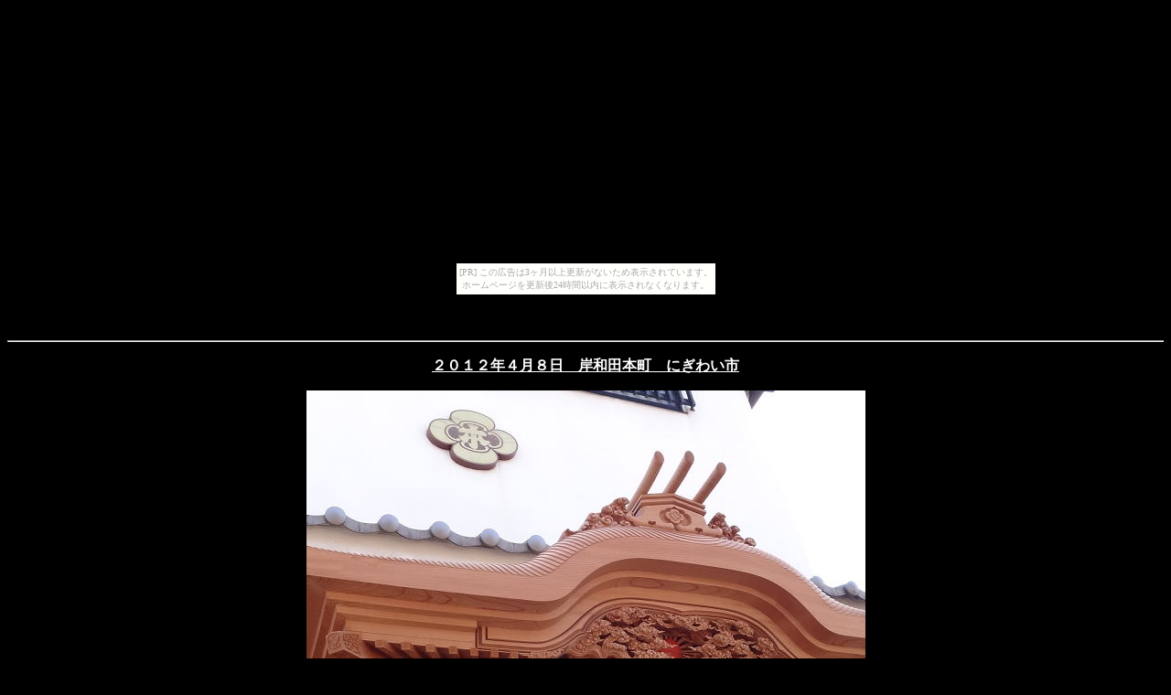

--- FILE ---
content_type: text/html
request_url: https://angya3.hatagashira.com/sennsyuhurouki24-4-8+1.htm
body_size: 1013
content:
<!DOCTYPE HTML PUBLIC "-//W3C//DTD HTML 4.01 Transitional//EN">
<HTML>
<HEAD>
<META http-equiv="Content-Type" content="text/html; charset=Shift_JIS">
<META name="GENERATOR" content="IBM WebSphere Studio Homepage Builder Version 7.0.1.0 for Windows">
<META http-equiv="Content-Style-Type" content="text/css">
<TITLE>泉州放浪記　画像集</TITLE>
</HEAD>
<BODY bgcolor="#000000" text="#ffffff" link="#ffff00" vlink="#00ffff" alink="#00ff00"><script type="text/javascript" charset="utf-8" src="//asumi.shinobi.jp/encount"></script><div style="text-align: center;"><div style="display: inline-block; position: relative; z-index: 9999;"><script type="text/javascript" charset="utf-8" src="//asumi.shinobi.jp/fire?f=435"></script><script type="text/javascript" charset="utf-8" src="/__sys__inactive_message.js"></script></div></div>
<P>　</P>
<HR>
<P align="center"><B><U>２０１２年４月８日　岸和田本町　にぎわい市</U></B></P>
<P align="center"><IMG src="image2012-4-8+61.jpg" border="0" width="611" height="376"></P>
<HR>
<P align="center">第１４回目のにぎわい市がこの日開催されました。２年ぶりの開催となります。</P>
<P align="center">前夜祭は<A href="sennsyuhurouki24-4-7+1.htm">コチラ</A></P>
<P align="center"><IMG src="image2012-4-8+1.jpg" border="0" width="519" height="389">　　<IMG src="image2012-4-8+2.jpg" border="0" width="519" height="389"></P>
<P align="center">本町の屋根と枡組好きです。</P>
<P align="center"><IMG src="image2012-4-8+62.jpg" border="0" width="911" height="525"></P>
<P align="center"><IMG src="image2012-4-8+63.jpg" border="0" width="651" height="482"></P>
<P align="center">懸魚の懐、キュッと渦いているところが良いです。</P>
<P align="center"><IMG src="image2012-4-8+64.jpg" border="0" width="561" height="385"></P>
<P align="center"><IMG src="image2012-4-8+3.jpg" border="0" width="518" height="389">　　<IMG src="image2012-4-8+4.jpg" border="0" width="389" height="519"></P>
<P align="center"><IMG src="image2012-4-8+9.jpg" border="0" width="519" height="389">　　<IMG src="image2012-4-8+10.jpg" border="0" width="518" height="388"></P>
<P align="center"><IMG src="image2012-4-8+65.jpg" border="0" width="852" height="345"></P>
<P align="center"><IMG src="image2012-4-8+66.jpg" border="0" width="652" height="428"></P>
<P align="center"><IMG src="image2012-4-8+67.jpg" border="0" width="727" height="394"></P>
<P align="center"><IMG src="image2012-4-8+5.jpg" border="0" width="519" height="389">　　<IMG src="image2012-4-8+6.jpg" border="0" width="518" height="389"></P>
<P align="center"><IMG src="image2012-4-8+7.jpg" border="0" width="519" height="389">　　<IMG src="image2012-4-8+8.jpg" border="0" width="518" height="389"></P>
<P align="center"><IMG src="image2012-4-8+68.jpg" border="0" width="858" height="530"></P>
<P align="center"><IMG src="image2012-4-8+69.jpg" border="0" width="510" height="347"></P>
<P align="center"><A href="sennsyuhurouki24-4-8+2.htm">その２へ</A></P>
<HR>
<div style="text-align: center;"><div style="display: inline-block; position: relative; z-index: 9999;"><script type="text/javascript" charset="utf-8" src="//asumi.shinobi.jp/fire?f=434"></script></div></div></BODY>
</HTML>

--- FILE ---
content_type: application/javascript
request_url: https://gad.shinobi.jp/?code=%3Cscript%20async%20src%3D%22%2F%2Fpagead2.googlesyndication.com%2Fpagead%2Fjs%2Fadsbygoogle.js%22%3E%3C%2Fscript%3E%3Cins%20class%3D%22adsbygoogle%22%20style%3D%22display%3Ainline-block%3Bwidth%3A336px%3Bheight%3A280px%22%20data-ad-client%3D%22ca-pub-3206922088443137%22%20data-ad-slot%3D%228990442790%22%3E%3C%2Fins%3E%3Cscript%3E(adsbygoogle%20%3D%20window.adsbygoogle%20%7C%7C%20%5B%5D).push(%7B%7D)%3B%3C%2Fscript%3E&location=https%3A%2F%2Fangya3.hatagashira.com%2Fsennsyuhurouki24-4-8%2B1.htm&passBackId=43
body_size: 71
content:
(function() { document.write('<script type="text/javascript" charset="utf-8" src="//asumi.shinobi.jp/fire?f=43"></script>');})();

--- FILE ---
content_type: application/javascript
request_url: https://cnobi.jp/v1/asumi/prebid/2.5.1-1.js
body_size: 66593
content:
/* prebid.js v2.5.1
Updated : 2019-03-07 */
!(function(u){var s=window.pbjsChunk;window.pbjsChunk=function(e,t,n){for(var r,i,o,a=0,c=[];a<e.length;a++)i=e[a],d[i]&&c.push(d[i][0]),d[i]=0;for(r in t)Object.prototype.hasOwnProperty.call(t,r)&&(u[r]=t[r]);for(s&&s(e,t,n);c.length;)c.shift()();if(n)for(a=0;a<n.length;a++)o=f(f.s=n[a]);return o};var n={},d={214:0};function f(e){if(n[e])return n[e].exports;var t=n[e]={i:e,l:!1,exports:{}};return u[e].call(t.exports,t,t.exports,f),t.l=!0,t.exports}f.m=u,f.c=n,f.d=function(e,t,n){f.o(e,t)||Object.defineProperty(e,t,{configurable:!1,enumerable:!0,get:n})},f.n=function(e){var t=e&&e.__esModule?function(){return e.default}:function(){return e};return f.d(t,"a",t),t},f.o=function(e,t){return Object.prototype.hasOwnProperty.call(e,t)},f.p="",f.oe=function(e){throw console.error(e),e},f(f.s=560)})({0:function(e,t,n){"use strict";Object.defineProperty(t,"__esModule",{value:!0}),n.d(t,"internal",(function(){return C})),n.d(t,"bind",(function(){return B})),t.replaceTokenInString=function(i,e,o){return ne(e,(function(e,t){e=void 0===e?"":e;var n=o+t.toUpperCase()+o,r=new RegExp(n,"g");i=i.replace(r,e)})),i},t.getUniqueIdentifierStr=D,t.generateUUID=function e(t){return t?(t^N()>>t/4).toString(16):([1e7]+-1e3+-4e3+-8e3+-1e11).replace(/[018]/g,e)},t.getBidIdParameter=function(e,t){if(t&&t[e])return t[e];return""},t.tryAppendQueryString=function(e,t,n){if(n)return e+=t+"="+encodeURIComponent(n)+"&";return e},t.parseQueryStringParameters=function(e){var t="";for(var n in e)e.hasOwnProperty(n)&&(t+=n+"="+encodeURIComponent(e[n])+"&");return t},t.transformAdServerTargetingObj=function(t){return t&&0<Object.getOwnPropertyNames(t).length?le(t).map((function(e){return"".concat(e,"=").concat(encodeURIComponent(pe(t,e)))})).join("&"):""},t.getAdUnitSizes=function(e){if(!e)return;var t=[];if(e.mediaTypes&&e.mediaTypes.banner&&Array.isArray(e.mediaTypes.banner.sizes)){var n=e.mediaTypes.banner.sizes;Array.isArray(n[0])?t=n:t.push(n)}else Array.isArray(e.sizes)&&(Array.isArray(e.sizes[0])?t=e.sizes:t.push(e.sizes));return t},t.parseSizesInput=function(e){var t=[];if("string"==typeof e){var n=e.split(","),r=/^(\d)+x(\d)+$/i;if(n)for(var i in n)ie(n,i)&&n[i].match(r)&&t.push(n[i])}else if("object"===p(e)){var o=e.length;if(0<o)if(2===o&&"number"==typeof e[0]&&"number"==typeof e[1])t.push(k(e));else for(var a=0;a<o;a++)t.push(k(e[a]))}return t},t.parseGPTSingleSizeArray=k,t.getTopWindowLocation=x,t.getTopFrameReferrer=P,t.getAncestorOrigins=G,t.getWindowTop=q,t.getWindowSelf=M,t.getWindowLocation=W,t.getTopWindowUrl=function(){var t;try{t=C.getTopWindowLocation().href}catch(e){t=""}return t},t.getTopWindowReferrer=function(){try{return window.top.document.referrer}catch(e){return document.referrer}},t.logMessage=L,t.logInfo=z,t.logWarn=F,t.logError=V,t.hasConsoleLogger=function(){return I},t.debugTurnedOn=K,t.createInvisibleIframe=function(){var e=document.createElement("iframe");return e.id=D(),e.height=0,e.width=0,e.border="0px",e.hspace="0",e.vspace="0",e.marginWidth="0",e.marginHeight="0",e.style.border="0",e.scrolling="no",e.frameBorder="0",e.src="about:blank",e.style.display="none",e},t.getParameterByName=Y,t.hasValidBidRequest=function(e,n,t){var r=!1;function i(e,t){t===n[o]&&(r=!0)}for(var o=0;o<n.length;o++)if(r=!1,ne(e,i),!r)return V("Params are missing for bid request. One of these required paramaters are missing: "+n,t),!1;return!0},t.addEventHandler=function(e,t,n){e.addEventListener?e.addEventListener(t,n,!0):e.attachEvent&&e.attachEvent("on"+t,n)},t.isA=J,t.isFn=Q,t.isStr=X,t.isArray=$,t.isNumber=Z,t.isPlainObject=ee,t.isBoolean=function(e){return J(e,E)},t.isEmpty=te,t.isEmptyStr=function(e){return X(e)&&(!e||0===e.length)},t._each=ne,t.contains=function(e,t){if(te(e))return!1;if(Q(e.indexOf))return-1!==e.indexOf(t);var n=e.length;for(;n--;)if(e[n]===t)return!0;return!1},n.d(t,"indexOf",(function(){return re})),t._map=function(n,r){if(te(n))return[];if(Q(n.map))return n.map(r);var i=[];return ne(n,(function(e,t){i.push(r(e,t,n))})),i},t.insertElement=oe,t.triggerPixel=ae,t.callBurl=function(e){var t=e.source,n=e.burl;t===g.S2S.SRC&&n&&C.triggerPixel(n)},t.insertHtmlIntoIframe=function(e){if(!e)return;var t=document.createElement("iframe");t.id=D(),t.width=0,t.height=0,t.hspace="0",t.vspace="0",t.marginWidth="0",t.marginHeight="0",t.style.display="none",t.style.height="0px",t.style.width="0px",t.scrolling="no",t.frameBorder="0",t.allowtransparency="true",C.insertElement(t,document,"body"),t.contentWindow.document.open(),t.contentWindow.document.write(e),t.contentWindow.document.close()},t.insertUserSyncIframe=ce,t.createTrackPixelHtml=function(e){if(!e)return"";var t=encodeURI(e),n='<div style="position:absolute;left:0px;top:0px;visibility:hidden;">';return n+='<img src="'+t+'"></div>'},t.createTrackPixelIframeHtml=ue,t.getIframeDocument=function(e){if(!e)return;var t;try{t=e.contentWindow?e.contentWindow.document:e.contentDocument.document?e.contentDocument.document:e.contentDocument}catch(e){C.logError("Cannot get iframe document",e)}return t},t.getValueString=se,t.uniques=de,t.flatten=fe,t.getBidRequest=function(n,e){return n?(e.some((function(e){var t=c()(e.bids,(function(t){return["bidId","adId","bid_id"].some((function(e){return t[e]===n}))}));return t&&(r=t),t})),r):void 0;var r},t.getKeys=le,t.getValue=pe,t.getKeyByValue=function(e,t){for(var n in e)if(e.hasOwnProperty(n)&&e[n]===t)return n},t.getBidderCodes=function(){return(0<arguments.length&&void 0!==arguments[0]?arguments[0]:pbjs.adUnits).map((function(e){return e.bids.map((function(e){return e.bidder})).reduce(fe,[])})).reduce(fe).filter(de)},t.isGptPubadsDefined=function(){if(window.googletag&&Q(window.googletag.pubads)&&Q(window.googletag.pubads().getSlots))return!0},n.d(t,"getHighestCpm",(function(){return ge})),n.d(t,"getOldestHighestCpmBid",(function(){return be})),n.d(t,"getLatestHighestCpmBid",(function(){return ve})),t.shuffle=function(e){var t=e.length;for(;0<t;){var n=Math.floor(Math.random()*t),r=e[--t];e[t]=e[n],e[n]=r}return e},t.adUnitsFilter=function(e,t){return s()(e,t&&t.adUnitCode)},t.isSrcdocSupported=function(e){return e.defaultView&&e.defaultView.frameElement&&"srcdoc"in e.defaultView.frameElement&&!/firefox/i.test(navigator.userAgent)},t.deepClone=he,t.inIframe=me,t.isSafariBrowser=function(){return/^((?!chrome|android).)*safari/i.test(navigator.userAgent)},t.replaceAuctionPrice=function(e,t){if(!e)return;return e.replace(/\$\{AUCTION_PRICE\}/g,t)},t.timestamp=function(){return(new Date).getTime()},t.checkCookieSupport=Se,t.cookiesAreEnabled=function(){if(C.checkCookieSupport())return!0;return window.document.cookie="prebid.cookieTest",-1!=window.document.cookie.indexOf("prebid.cookieTest")},t.getCookie=function(e){var t=window.document.cookie.match("(^|;)\\s*"+e+"\\s*=\\s*([^;]*)\\s*(;|$)");return t?decodeURIComponent(t[2]):null},t.delayExecution=function(e,t){if(t<1)throw new Error("numRequiredCalls must be a positive number. Got ".concat(t));var n=0;return function(){++n===t&&e.apply(null,arguments)}},t.groupBy=function(e,n){return e.reduce((function(e,t){return(e[t[n]]=e[t[n]]||[]).push(t),e}),{})},t.deepAccess=function(e,t){if(!e)return;t=String(t).split(".");for(var n=0;n<t.length;n++)if(void 0===(e=e[t[n]]))return;return e},t.createContentToExecuteExtScriptInFriendlyFrame=function(e){return e?'<!DOCTYPE HTML PUBLIC "-//W3C//DTD HTML 4.01 Transitional//EN" "http://www.w3.org/TR/html4/loose.dtd"><html><head><base target="_top" /><script>inDapIF=true;<\/script></head><body>\x3c!--PRE_SCRIPT_TAG_MACRO--\x3e<script src="'.concat(e,'"><\/script>\x3c!--POST_SCRIPT_TAG_MACRO--\x3e</body></html>'):""},t.getDefinedParams=function(n,e){return e.filter((function(e){return n[e]})).reduce((function(e,t){return l(e,(function(e,t,n){t in e?Object.defineProperty(e,t,{value:n,enumerable:!0,configurable:!0,writable:!0}):e[t]=n;return e})({},t,n[t]))}),{})},t.isValidMediaTypes=function(e){var t=["banner","native","video"];if(!Object.keys(e).every((function(e){return s()(t,e)})))return!1;if(e.video&&e.video.context)return s()(["instream","outstream","adpod"],e.video.context);return!0},t.getBidderRequest=function(e,t,n){return c()(e,(function(e){return 0<e.bids.filter((function(e){return e.bidder===t&&e.adUnitCode===n})).length}))||{start:null,auctionId:null}},t.getUserConfiguredParams=function(e,t,n){return e.filter((function(e){return e.code===t})).map((function(e){return e.bids})).reduce(fe,[]).filter((function(e){return e.bidder===n})).map((function(e){return e.params||{}}))},t.getOrigin=function(){return window.location.origin?window.location.origin:window.location.protocol+"//"+window.location.hostname+(window.location.port?":"+window.location.port:"")},t.getDNT=function(){return"1"===navigator.doNotTrack||"1"===window.doNotTrack||"1"===navigator.msDoNotTrack||"yes"===navigator.doNotTrack},t.isAdUnitCodeMatchingSlot=function(t){return function(e){return Ee(t,e)}},t.isSlotMatchingAdUnitCode=function(t){return function(e){return Ee(e,t)}},t.unsupportedBidderMessage=function(e,t){var n=Object.keys(e.mediaTypes||{banner:"banner"}).join(", ");return"\n    ".concat(e.code," is a ").concat(n," ad unit\n    containing bidders that don't support ").concat(n,": ").concat(t,".\n    This bidder won't fetch demand.\n  ")},t.deletePropertyFromObject=Ae,t.removeRequestId=function(e){return Ae(e,"requestId")},t.isInteger=Te,t.convertCamelToUnderscore=function(e){return e.replace(/(?:^|\.?)([A-Z])/g,(function(e,t){return"_"+t.toLowerCase()})).replace(/^_/,"")},t.transformBidderParamKeywords=function(e){var r=1<arguments.length&&void 0!==arguments[1]?arguments[1]:"keywords",i=[];return ne(e,(function(e,t){if($(e)){var n=[];ne(e,(function(e){((e=se(r+"."+t,e))||""===e)&&n.push(e)})),e=n}else{if(!X(e=se(r+"."+t,e)))return;e=[e]}i.push({key:t,value:e})})),i},t.convertTypes=function(r,i){return Object.keys(r).forEach((function(e){var t,n;i[e]&&(Q(r[e])?i[e]=r[e](i[e]):i[e]=(t=r[e],n=i[e],"string"===t?n&&n.toString():"number"===t?Number(n):n),isNaN(i[e])&&delete i.key)})),i},t.setDataInLocalStorage=function(e,t){Ie()&&window.localStorage.setItem(e,t)},t.getDataFromLocalStorage=function(e){if(Ie())return window.localStorage.getItem(e)},t.hasLocalStorage=Ie,t.isArrayOfNums=function(e,t){return $(e)&&(!t||e.length===t)&&e.every((function(e){return Te(e)}))},t.fill=function(e,t){for(var n=[],r=0;r<t;r++){var i=ee(e)?he(e):e;n.push(i)}return n},t.chunk=function(e,t){for(var n=[],r=0;r<Math.ceil(e.length/t);r++){var i=r*t,o=i+t;n.push(e.slice(i,o))}return n},t.getMinValueFromArray=function(e){return Math.min.apply(Math,f(e))},t.getMaxValueFromArray=function(e){return Math.max.apply(Math,f(e))};var r=n(3),i=n(90),o=n.n(i),a=n(10),c=n.n(a),u=n(7),s=n.n(u),d=n(11);function f(e){return (function(e){if(Array.isArray(e)){for(var t=0,n=new Array(e.length);t<e.length;t++)n[t]=e[t];return n}})(e)||(function(e){if(Symbol.iterator in Object(e)||"[object Arguments]"===Object.prototype.toString.call(e))return Array.from(e)})(e)||(function(){throw new TypeError("Invalid attempt to spread non-iterable instance")})()}function l(){return(l=Object.assign||function(e){for(var t=1;t<arguments.length;t++){var n=arguments[t];for(var r in n)Object.prototype.hasOwnProperty.call(n,r)&&(e[r]=n[r])}return e}).apply(this,arguments)}function p(e){return(p="function"==typeof Symbol&&"symbol"==typeof Symbol.iterator?function(e){return typeof e}:function(e){return e&&"function"==typeof Symbol&&e.constructor===Symbol&&e!==Symbol.prototype?"symbol":typeof e})(e)}var g=n(4),b=!1,v="Array",y="String",h="Function",m="Number",S="Object",E="Boolean",A=Object.prototype.toString,T=Boolean(window.console),I=Boolean(T&&window.console.log),O=Boolean(T&&window.console.info),w=Boolean(T&&window.console.warn),_=Boolean(T&&window.console.error),C={checkCookieSupport:Se,createTrackPixelIframeHtml:ue,getWindowSelf:M,getWindowTop:q,getAncestorOrigins:G,getTopFrameReferrer:P,getWindowLocation:W,getTopWindowLocation:x,insertUserSyncIframe:ce,insertElement:oe,isFn:Q,triggerPixel:ae,logError:V,logWarn:F,logMessage:L,logInfo:z},j={},B=function(e,t){return t}.bind(null,1,j)()===j?Function.prototype.bind:function(e){var t=this,n=Array.prototype.slice.call(arguments,1);return function(){return t.apply(e,n.concat(Array.prototype.slice.call(arguments)))}};var U,R=(U=0,function(){return++U});function D(){return R()+Math.random().toString(16).substr(2)}function N(){return window&&window.crypto&&window.crypto.getRandomValues?crypto.getRandomValues(new Uint8Array(1))[0]%16:16*Math.random()}function k(e){if($(e)&&2===e.length&&!isNaN(e[0])&&!isNaN(e[1]))return e[0]+"x"+e[1]}function x(){if(me()){var e;try{e=C.getAncestorOrigins()||C.getTopFrameReferrer()}catch(e){z("could not obtain top window location",e)}if(e)return Object(d.c)(e,{decodeSearchAsString:!0})}return C.getWindowLocation()}function P(){try{window.top.location.toString();for(var e,t="";(e=e?e.parent:window).document&&e.document.referrer&&(t=e.document.referrer),e!==window.top;);return t}catch(e){return window.document.referrer}}function G(){if(window.document.location&&window.document.location.ancestorOrigins&&1<=window.document.location.ancestorOrigins.length)return window.document.location.ancestorOrigins[window.document.location.ancestorOrigins.length-1]}function q(){return window.top}function M(){return window.self}function W(){return window.location}function L(){K()&&I&&console.log.apply(console,H(arguments,"MESSAGE:"))}function z(){K()&&O&&console.info.apply(console,H(arguments,"INFO:"))}function F(){K()&&w&&console.warn.apply(console,H(arguments,"WARNING:"))}function V(){K()&&_&&console.error.apply(console,H(arguments,"ERROR:"))}function H(e,t){return e=[].slice.call(e),t&&e.unshift(t),e.unshift("display: inline-block; color: #fff; background: #3b88c3; padding: 1px 4px; border-radius: 3px;"),e.unshift("%cPrebid"),e}function K(){if(!1===r.config.getConfig("debug")&&!1===b){var e="TRUE"===Y(g.DEBUG_MODE).toUpperCase();r.config.setConfig({debug:e}),b=!0}return!!r.config.getConfig("debug")}function Y(e){var t=new RegExp("[\\?&]"+e+"=([^&#]*)").exec(window.location.search);return null===t?"":decodeURIComponent(t[1].replace(/\+/g," "))}function J(e,t){return A.call(e)==="[object "+t+"]"}function Q(e){return J(e,h)}function X(e){return J(e,y)}function $(e){return J(e,v)}function Z(e){return J(e,m)}function ee(e){return J(e,S)}function te(e){if(!e)return!0;if($(e)||X(e))return!(0<e.length);for(var t in e)if(hasOwnProperty.call(e,t))return!1;return!0}function ne(e,t){if(!te(e)){if(Q(e.forEach))return e.forEach(t,this);var n=0,r=e.length;if(0<r)for(;n<r;n++)t(e[n],n,e);else for(n in e)hasOwnProperty.call(e,n)&&t.call(this,e[n],n)}}var re=(function(){if(Array.prototype.indexOf)return Array.prototype.indexOf})();var ie=function(e,t){return e.hasOwnProperty?e.hasOwnProperty(t):void 0!==e[t]&&e.constructor.prototype[t]!==e[t]};function oe(e,t,n,r){var i;t=t||document,i=n?t.getElementsByTagName(n):t.getElementsByTagName("head");try{if((i=i.length?i:t.getElementsByTagName("body")).length){i=i[0];var o=r?null:i.firstChild;return i.insertBefore(e,o)}}catch(e){}}function ae(e,t){var n=new Image;t&&C.isFn(t)&&(n.addEventListener("load",t),n.addEventListener("error",t)),n.src=e}function ce(e,t){var n=C.createTrackPixelIframeHtml(e,!1,"allow-scripts allow-same-origin"),r=document.createElement("div");r.innerHTML=n;var i=r.firstChild;t&&C.isFn(t)&&(i.addEventListener("load",t),i.addEventListener("error",t)),C.insertElement(i,document,"html",!0)}function ue(e){var t=!(1<arguments.length&&void 0!==arguments[1])||arguments[1],n=2<arguments.length&&void 0!==arguments[2]?arguments[2]:"";return e?(t&&(e=encodeURI(e)),n&&(n='sandbox="'.concat(n,'"')),"<iframe ".concat(n,' id="').concat(D(),'"\n      frameborder="0"\n      allowtransparency="true"\n      marginheight="0" marginwidth="0"\n      width="0" hspace="0" vspace="0" height="0"\n      style="height:0px;width:0px;display:none;"\n      scrolling="no"\n      src="').concat(e,'">\n    </iframe>')):""}function se(e,t,n){return null==t?n:X(t)?t:Z(t)?t.toString():void C.logWarn("Unsuported type for param: "+e+" required type: String")}function de(e,t,n){return n.indexOf(e)===t}function fe(e,t){return e.concat(t)}function le(e){return Object.keys(e)}function pe(e,t){return e[t]}var ge=ye("timeToRespond",(function(e,t){return t<e})),be=ye("responseTimestamp",(function(e,t){return t<e})),ve=ye("responseTimestamp",(function(e,t){return e<t}));function ye(n,r){return function(e,t){return e.cpm===t.cpm?r(e[n],t[n])?t:e:e.cpm<t.cpm?t:e}}function he(e){return o()(e)}function me(){try{return C.getWindowSelf()!==C.getWindowTop()}catch(e){return!0}}function Se(){if(window.navigator.cookieEnabled||document.cookie.length)return!0}var Ee=function(e,t){return e.getAdUnitPath()===t||e.getSlotElementId()===t};function Ae(e,t){var n=l({},e);return delete n[t],n}function Te(e){return Number.isInteger?Number.isInteger(e):"number"==typeof e&&isFinite(e)&&Math.floor(e)===e}function Ie(){try{return!!window.localStorage}catch(e){V("Local storage api disabled")}}},1:function(e,t,n){"use strict";Object.defineProperty(t,"__esModule",{value:!0}),t.registerBidder=function(t){var n=Array.isArray(t.supportedMediaTypes)?{supportedMediaTypes:t.supportedMediaTypes}:void 0;function r(e){var t=O(e);a.default.registerBidAdapter(t,e.code,n)}r(t),Array.isArray(t.aliases)&&t.aliases.forEach((function(e){a.default.aliasRegistry[e]=t.code,r(A({},t,{code:e}))}))},t.newBidder=O,t.preloadBidderMappingFile=w,t.getIabSubCategory=function(t,e){var n=a.default.getBidAdapter(t);if(n.getSpec().getMappingFileInfo){var r=n.getSpec().getMappingFileInfo(),i=r.localStorageKey?r.localStorageKey:n.getBidderCode(),o=Object(y.getDataFromLocalStorage)(i);if(o){try{o=JSON.parse(o)}catch(e){Object(y.logError)("Failed to parse ".concat(t," mapping data stored in local storage"))}return o.mapping[e]?o.mapping[e]:null}}},t.isValid=_;var r=n(45),a=n(8),i=n(3),g=n(22),o=n(27),c=n(26),u=n(46),s=n(4),b=n.n(s),d=n(9),v=n.n(d),f=n(7),l=n.n(f),p=n(5),y=n(0),h=n(2),m=n(17);function S(e,t){return (function(e){if(Array.isArray(e))return e})(e)||(function(e,t){var n=[],r=!0,i=!1,o=void 0;try{for(var a,c=e[Symbol.iterator]();!(r=(a=c.next()).done)&&(n.push(a.value),!t||n.length!==t);r=!0);}catch(e){i=!0,o=e}finally{try{r||null==c.return||c.return()}finally{if(i)throw o}}return n})(e,t)||(function(){throw new TypeError("Invalid attempt to destructure non-iterable instance")})()}function E(e){return(E="function"==typeof Symbol&&"symbol"==typeof Symbol.iterator?function(e){return typeof e}:function(e){return e&&"function"==typeof Symbol&&e.constructor===Symbol&&e!==Symbol.prototype?"symbol":typeof e})(e)}function A(){return(A=Object.assign||function(e){for(var t=1;t<arguments.length;t++){var n=arguments[t];for(var r in n)Object.prototype.hasOwnProperty.call(n,r)&&(e[r]=n[r])}return e}).apply(this,arguments)}var T=["requestId","cpm","ttl","creativeId","netRevenue","currency"],I=1;function O(f){return A(new r.a(f.code),{getSpec:function(){return Object.freeze(f)},registerSyncs:l,callBids:function(o,a,e,n){if(Array.isArray(o.bids)){var c={},u=[],t=o.bids.filter(p);if(0!==t.length){var s={};t.forEach((function(e){(s[e.bidId]=e).adUnitCode||(e.adUnitCode=e.placementCode)}));var r=f.buildRequests(t,o);if(r&&0!==r.length){Array.isArray(r)||(r=[r]);var d=Object(y.delayExecution)(i,r.length);r.forEach((function(i){switch(i.method){case"GET":n("".concat(i.url).concat(function(e){if(e)return"?".concat("object"===E(e)?Object(y.parseQueryStringParameters)(e):e);return""}(i.data)),{success:e,error:t},void 0,A({method:"GET",withCredentials:!0},i.options));break;case"POST":n(i.url,{success:e,error:t},"string"==typeof i.data?i.data:JSON.stringify(i.data),A({method:"POST",contentType:"text/plain",withCredentials:!0},i.options));break;default:Object(y.logWarn)("Skipping invalid request from ".concat(f.code,". Request type ").concat(i.type," must be GET or POST")),d()}function e(e,t){try{e=JSON.parse(e)}catch(e){}var n;e={body:e,headers:{get:t.getResponseHeader.bind(t)}},u.push(e);try{n=f.interpretResponse(e,i)}catch(e){return Object(y.logError)("Bidder ".concat(f.code," failed to interpret the server's response. Continuing without bids"),null,e),void d()}function r(e){var t,n,r=s[e.requestId];if(r){var i=A(Object(g.a)(b.a.STATUS.GOOD,r),e);t=r.adUnitCode,n=i,c[t]=!0,_(t,n,[o])&&a(t,n)}else Object(y.logWarn)("Bidder ".concat(f.code," made bid for unknown request ID: ").concat(e.requestId,". Ignoring."))}n&&(n.forEach?n.forEach(r):r(n)),d(n)}function t(e){Object(y.logError)("Server call for ".concat(f.code," failed: ").concat(e,". Continuing without bids.")),d()}}))}else i()}else i()}function i(){e(),v.a.emit(b.a.EVENTS.BIDDER_DONE,o),l(u,o.gdprConsent)}}});function l(e,t){if(f.getUserSyncs){var n=i.config.getConfig("userSync.filterSettings"),r=f.getUserSyncs({iframeEnabled:!!(i.config.getConfig("userSync.iframeEnabled")||n&&(n.iframe||n.all)),pixelEnabled:!!(i.config.getConfig("userSync.pixelEnabled")||n&&(n.image||n.all))},e,t);r&&(Array.isArray(r)||(r=[r]),r.forEach((function(e){o.a.registerSync(e.type,f.code,e.url)})))}}function p(e){return!!f.isBidRequestValid(e)||(Object(y.logWarn)("Invalid bid sent to bidder ".concat(f.code,": ").concat(JSON.stringify(e))),!1)}}function w(e,t){if(!i.config.getConfig("adpod.brandCategoryExclusion"))return e.call(this,t);t.filter((function(e){return Object(y.deepAccess)(e,"mediaTypes.video.context")===h.a})).map((function(e){return e.bids.map((function(e){return e.bidder}))})).reduce(y.flatten,[]).filter(y.uniques).forEach((function(n){var e=a.default.getBidAdapter(n);if(e.getSpec().getMappingFileInfo){var t=e.getSpec().getMappingFileInfo(),r=t.refreshInDays?t.refreshInDays:I,i=t.localStorageKey?t.localStorageKey:e.getSpec().code,o=Object(y.getDataFromLocalStorage)(i);(!o||Object(y.timestamp)()<o.lastUpdated+24*r*60*60*1e3)&&Object(p.a)(t.url,{success:function(e){try{e=JSON.parse(e);var t={lastUpdated:Object(y.timestamp)(),mapping:e.mapping};Object(y.setDataInLocalStorage)(i,JSON.stringify(t))}catch(e){Object(y.logError)("Failed to parse ".concat(n," bidder translation mapping file"))}},error:function(){Object(y.logError)("Failed to load ".concat(n," bidder translation file"))}})}})),e.call(this,t)}function _(e,t,n){function r(e){return"Invalid bid from ".concat(t.bidderCode,". Ignoring bid: ").concat(e)}return e?t?(i=Object.keys(t),T.every((function(e){return l()(i,e)&&!l()([void 0,null],t[e])}))?"native"!==t.mediaType||Object(c.f)(t,n)?"video"!==t.mediaType||Object(u.c)(t,n)?!("banner"===t.mediaType&&!(function(e,t,n){if((t.width||0===t.width)&&(t.height||0===t.height))return!0;var r=Object(y.getBidderRequest)(n,t.bidderCode,e),i=r&&r.bids&&r.bids[0]&&r.bids[0].sizes,o=Object(y.parseSizesInput)(i);if(1!==o.length)return!1;var a=S(o[0].split("x"),2),c=a[0],u=a[1];return t.width=c,t.height=u,!0})(e,t,n))||(Object(y.logError)(r("Banner bids require a width and height")),!1):(Object(y.logError)(r("Video bid does not have required vastUrl or renderer property")),!1):(Object(y.logError)(r("Native bid missing some required properties.")),!1):(Object(y.logError)(r("Bidder ".concat(t.bidderCode," is missing required params. Check http://prebid.org/dev-docs/bidder-adapter-1.html for list of params."))),!1)):(Object(y.logWarn)("Some adapter tried to add an undefined bid for ".concat(e,".")),!1):(Object(y.logWarn)("No adUnitCode was supplied to addBidResponse."),!1);var i}Object(m.a)("checkAdUnitSetup").before(w)},10:function(e,t,n){n(82),e.exports=n(14).Array.find},11:function(e,t,n){"use strict";function r(e){return Object.keys(e).map((function(t){return Array.isArray(e[t])?e[t].map((function(e){return"".concat(t,"[]=").concat(e)})).join("&"):"".concat(t,"=").concat(e[t])})).join("&")}t.b=r,t.c=function(e,t){var n=document.createElement("a");t&&"noDecodeWholeURL"in t&&t.noDecodeWholeURL?n.href=e:n.href=decodeURIComponent(e);var r=t&&"decodeSearchAsString"in t&&t.decodeSearchAsString;return{href:n.href,protocol:(n.protocol||"").replace(/:$/,""),hostname:n.hostname,port:+n.port,pathname:n.pathname.replace(/^(?!\/)/,"/"),search:r?n.search:(i=n.search||"",i?i.replace(/^\?/,"").split("&").reduce((function(e,t){var n,r,i=t.split("="),o=(r=2,(function(e){if(Array.isArray(e))return e})(n=i)||(function(e,t){var n=[],r=!0,i=!1,o=void 0;try{for(var a,c=e[Symbol.iterator]();!(r=(a=c.next()).done)&&(n.push(a.value),!t||n.length!==t);r=!0);}catch(e){i=!0,o=e}finally{try{r||null==c.return||c.return()}finally{if(i)throw o}}return n})(n,r)||(function(){throw new TypeError("Invalid attempt to destructure non-iterable instance")})()),a=o[0],c=o[1];return/\[\]$/.test(a)?(a=a.replace("[]",""),e[a]=e[a]||[],e[a].push(c)):e[a]=c||"",e}),{}):{}),hash:(n.hash||"").replace(/^#/,""),host:n.host||window.location.host};var i},t.a=function(e){return(e.protocol||"http")+"://"+(e.host||e.hostname+(e.port?":".concat(e.port):""))+(e.pathname||"")+(e.search?"?".concat(r(e.search||"")):"")+(e.hash?"#".concat(e.hash):"")}},12:function(e,t,n){"use strict";t.a=i,t.c=function(e){return!(!e||!e.url)},t.b=function(e,t){e.render(t)};var f=n(47),l=n(0),r=n(10),p=n.n(r);function i(e){var t,n,r,i=this,o=e.url,a=e.config,c=e.id,u=e.callback,s=e.loaded,d=e.adUnitCode;this.url=o,this.config=a,this.handlers={},this.id=c,this.loaded=s,this.cmd=[],this.push=function(e){"function"==typeof e?i.loaded?e.call():i.cmd.push(e):l.logError("Commands given to Renderer.push must be wrapped in a function")},this.callback=u||function(){i.loaded=!0,i.process()},t=d,n=pbjs.adUnits,(r=p()(n,(function(e){return e.code===t})))&&r.renderer&&r.renderer.url&&r.renderer.render?l.logWarn("External Js not loaded by Renderer since renderer url and callback is already defined on adUnit ".concat(d)):Object(f.b)(o,this.callback,!0)}i.install=function(e){return new i({url:e.url,config:e.config,id:e.id,callback:e.callback,loaded:e.loaded,adUnitCode:e.adUnitCode})},i.prototype.getConfig=function(){return this.config},i.prototype.setRender=function(e){this.render=e},i.prototype.setEventHandlers=function(e){this.handlers=e},i.prototype.handleVideoEvent=function(e){var t=e.id,n=e.eventName;"function"==typeof this.handlers[n]&&this.handlers[n](),l.logMessage("Prebid Renderer event for id ".concat(t," type ").concat(n))},i.prototype.process=function(){for(;0<this.cmd.length;)try{this.cmd.shift().call()}catch(e){l.logError("Error processing Renderer command: ",e)}}},129:function(e,t,n){"use strict";var r=n(13),i=n(40)(6),o="findIndex",a=!0;o in[]&&Array(1)[o]((function(){a=!1})),r(r.P+r.F*a,"Array",{findIndex:function(e){return i(this,e,1<arguments.length?arguments[1]:void 0)}}),n(34)(o)},13:function(e,t,n){var b=n(18),v=n(14),y=n(23),h=n(20),m=n(25),S="prototype",E=function(e,t,n){var r,i,o,a=e&E.F,c=e&E.G,u=e&E.S,s=e&E.P,d=e&E.B,f=e&E.W,l=c?v:v[t]||(v[t]={}),p=l[S],g=c?b:u?b[t]:(b[t]||{})[S];for(r in c&&(n=t),n)(i=!a&&g&&void 0!==g[r])&&m(l,r)||(o=i?g[r]:n[r],l[r]=c&&"function"!=typeof g[r]?n[r]:d&&i?y(o,b):f&&g[r]==o?(function(r){var e=function(e,t,n){if(this instanceof r){switch(arguments.length){case 0:return new r;case 1:return new r(e);case 2:return new r(e,t)}return new r(e,t,n)}return r.apply(this,arguments)};return e[S]=r[S],e})(o):s&&"function"==typeof o?y(Function.call,o):o,s&&((l.virtual||(l.virtual={}))[r]=o,e&E.R&&p&&!p[r]&&h(p,r,o)))};E.F=1,E.G=2,E.S=4,E.P=8,E.B=16,E.W=32,E.U=64,E.R=128,e.exports=E},131:function(e,t,n){"use strict";t.a=function(){addEventListener("message",a,!1)};var r=n(9),b=n.n(r),v=n(26),i=n(4),y=(n.n(i),n(0)),h=n(37),o=n(10),m=n.n(o),S=n(12),E=i.EVENTS.BID_WON;function a(e){var t,n,r,i,o,a,c,u,s,d,f=e.message?"message":"data",l={};try{l=JSON.parse(e[f])}catch(e){return}if(l&&l.adId){var p=m()(h.a.getBidsReceived(),(function(e){return e.adId===l.adId}));if("Prebid Request"===l.message&&(t=p,n=l.adServerDomain,r=e.source,i=t.adId,o=t.ad,a=t.adUrl,c=t.width,u=t.height,s=t.renderer,d=t.cpm,Object(S.c)(s)?Object(S.b)(s,t):i&&(function(e){var c=e.adUnitCode,r=e.width,i=e.height;function o(e){var t,n,r,i,o=(t=c,window.googletag?(i=t,m()(window.googletag.pubads().getSlots().filter(Object(y.isSlotMatchingAdUnitCode)(i)),(function(e){return e})).getSlotElementId()):window.apntag?(n=t,(r=window.apntag.getTag(n))&&r.targetId):t),a=document.getElementById(o);return a&&a.querySelector(e)}["div","iframe"].forEach((function(e){var t=o(e);if(t){var n=t.style;n.width=r+"px",n.height=i+"px"}else Object(y.logWarn)("Unable to locate matching page element for adUnitCode ".concat(c,".  Can't resize it to ad's dimensions.  Please review setup."))}))}(t),r.postMessage(JSON.stringify({message:"Prebid Response",ad:Object(y.replaceAuctionPrice)(o,d),adUrl:Object(y.replaceAuctionPrice)(a,d),adId:i,width:c,height:u}),n)),h.a.addWinningBid(p),b.a.emit(E,p)),"Prebid Native"===l.message){if("assetRequest"===l.action){var g=Object(v.c)(l,p);return void e.source.postMessage(JSON.stringify(g),e.origin)}if("click"===Object(v.b)(l,p))return;h.a.addWinningBid(p),b.a.emit(E,p)}}}},132:function(e,t,n){"use strict";t.a=function(e){var t;try{e=e||window.sessionStorage,t=JSON.parse(e.getItem(u))}catch(e){}t&&f(t,!0)};var r=n(3),o=n(0),i=n(36);function a(){return(a=Object.assign||function(e){for(var t=1;t<arguments.length;t++){var n=arguments[t];for(var r in n)Object.prototype.hasOwnProperty.call(n,r)&&(e[r]=n[r])}return e}).apply(this,arguments)}var c,u="pbjs:debugging";function s(e){Object(o.logMessage)("DEBUG: "+e)}function d(){i.c.getHooks({hook:c}).remove()}function f(e){var t=1<arguments.length&&void 0!==arguments[1]&&arguments[1];r.config.setConfig({debug:!0}),s("bidder overrides enabled".concat(t?" from session":"")),d(),c=function(e,r,i){if(Array.isArray(this.bidders)&&-1===this.bidders.indexOf(i.bidderCode))return t="bidder '".concat(i.bidderCode,"' excluded from auction by bidder overrides"),void Object(o.logWarn)("DEBUG: "+t);var t;Array.isArray(this.bids)&&this.bids.forEach((function(n){n.bidder&&n.bidder!==i.bidderCode||n.adUnitCode&&n.adUnitCode!==r||(i=a({},i),Object.keys(n).filter((function(e){return-1===["bidder","adUnitCode"].indexOf(e)})).forEach((function(e){var t=n[e];s("bidder overrides changed '".concat(r,"/").concat(i.bidderCode,"' bid.").concat(e," from '").concat(i[e],"' to '").concat(t,"'")),i[e]=t})))}));e(r,i)}.bind(e),i.c.before(c,5)}function l(e){if(e.enabled){try{window.sessionStorage.setItem(u,JSON.stringify(e))}catch(e){}f(e)}else{d(),s("bidder overrides disabled");try{window.sessionStorage.removeItem(u)}catch(e){}}}r.config.getConfig("debugging",(function(e){return l(e.debugging)}))},133:function(e,t,n){n(134),n(67),n(143),n(145),n(149),n(152),n(154),e.exports=n(14).Set},134:function(e,t){},135:function(e,t,n){var u=n(42),s=n(32);e.exports=function(c){return function(e,t){var n,r,i=String(s(e)),o=u(t),a=i.length;return o<0||a<=o?c?"":void 0:(n=i.charCodeAt(o))<55296||56319<n||o+1===a||(r=i.charCodeAt(o+1))<56320||57343<r?c?i.charAt(o):n:c?i.slice(o,o+2):r-56320+(n-55296<<10)+65536}}},136:function(e,t,n){e.exports=n(20)},137:function(e,t,n){"use strict";var r=n(68),i=n(39),o=n(50),a={};n(20)(a,n(15)("iterator"),(function(){return this})),e.exports=function(e,t,n){e.prototype=r(a,{next:i(1,n)}),o(e,t+" Iterator")}},138:function(e,t,n){var a=n(19),c=n(24),u=n(139);e.exports=n(21)?Object.defineProperties:function(e,t){c(e);for(var n,r=u(t),i=r.length,o=0;o<i;)a.f(e,n=r[o++],t[n]);return e}},139:function(e,t,n){var r=n(140),i=n(69);e.exports=Object.keys||function(e){return r(e,i)}},14:function(e,t){var n=e.exports={version:"2.6.5"};"number"==typeof __e&&(__e=n)},140:function(e,t,n){var a=n(25),c=n(44),u=n(58)(!1),s=n(49)("IE_PROTO");e.exports=function(e,t){var n,r=c(e),i=0,o=[];for(n in r)n!=s&&a(r,n)&&o.push(n);for(;t.length>i;)a(r,n=t[i++])&&(~u(o,n)||o.push(n));return o}},141:function(e,t,n){var r=n(18).document;e.exports=r&&r.documentElement},142:function(e,t,n){var r=n(25),i=n(41),o=n(49)("IE_PROTO"),a=Object.prototype;e.exports=Object.getPrototypeOf||function(e){return e=i(e),r(e,o)?e[o]:"function"==typeof e.constructor&&e instanceof e.constructor?e.constructor.prototype:e instanceof Object?a:null}},143:function(e,t,n){n(144);for(var r=n(18),i=n(20),o=n(28),a=n(15)("toStringTag"),c="CSSRuleList,CSSStyleDeclaration,CSSValueList,ClientRectList,DOMRectList,DOMStringList,DOMTokenList,DataTransferItemList,FileList,HTMLAllCollection,HTMLCollection,HTMLFormElement,HTMLSelectElement,MediaList,MimeTypeArray,NamedNodeMap,NodeList,PaintRequestList,Plugin,PluginArray,SVGLengthList,SVGNumberList,SVGPathSegList,SVGPointList,SVGStringList,SVGTransformList,SourceBufferList,StyleSheetList,TextTrackCueList,TextTrackList,TouchList".split(","),u=0;u<c.length;u++){var s=c[u],d=r[s],f=d&&d.prototype;f&&!f[a]&&i(f,a,s),o[s]=o.Array}},144:function(e,t,n){"use strict";var r=n(34),i=n(70),o=n(28),a=n(44);e.exports=n(48)(Array,"Array",(function(e,t){this._t=a(e),this._i=0,this._k=t}),(function(){var e=this._t,t=this._k,n=this._i++;return!e||n>=e.length?(this._t=void 0,i(1)):i(0,"keys"==t?n:"values"==t?e[n]:[n,e[n]])}),"values"),o.Arguments=o.Array,r("keys"),r("values"),r("entries")},145:function(e,t,n){"use strict";var r=n(146),i=n(78);e.exports=n(148)("Set",(function(e){return function(){return e(this,0<arguments.length?arguments[0]:void 0)}}),{add:function(e){return r.def(i(this,"Set"),e=0===e?0:e,e)}},r)},146:function(e,t,n){"use strict";var a=n(19).f,c=n(68),u=n(71),s=n(23),d=n(72),f=n(38),r=n(48),i=n(70),o=n(147),l=n(21),p=n(77).fastKey,g=n(78),b=l?"_s":"size",v=function(e,t){var n,r=p(t);if("F"!==r)return e._i[r];for(n=e._f;n;n=n.n)if(n.k==t)return n};e.exports={getConstructor:function(e,o,n,r){var i=e((function(e,t){d(e,i,o,"_i"),e._t=o,e._i=c(null),e._f=void 0,e._l=void 0,e[b]=0,null!=t&&f(t,n,e[r],e)}));return u(i.prototype,{clear:function(){for(var e=g(this,o),t=e._i,n=e._f;n;n=n.n)n.r=!0,n.p&&(n.p=n.p.n=void 0),delete t[n.i];e._f=e._l=void 0,e[b]=0},delete:function(e){var t=g(this,o),n=v(t,e);if(n){var r=n.n,i=n.p;delete t._i[n.i],n.r=!0,i&&(i.n=r),r&&(r.p=i),t._f==n&&(t._f=r),t._l==n&&(t._l=i),t[b]--}return!!n},forEach:function(e){g(this,o);for(var t,n=s(e,1<arguments.length?arguments[1]:void 0,3);t=t?t.n:this._f;)for(n(t.v,t.k,this);t&&t.r;)t=t.p},has:function(e){return!!v(g(this,o),e)}}),l&&a(i.prototype,"size",{get:function(){return g(this,o)[b]}}),i},def:function(e,t,n){var r,i,o=v(e,t);return o?o.v=n:(e._l=o={i:i=p(t,!0),k:t,v:n,p:r=e._l,n:void 0,r:!1},e._f||(e._f=o),r&&(r.n=o),e[b]++,"F"!==i&&(e._i[i]=o)),e},getEntry:v,setStrong:function(e,n,t){r(e,n,(function(e,t){this._t=g(e,n),this._k=t,this._l=void 0}),(function(){for(var e=this,t=e._k,n=e._l;n&&n.r;)n=n.p;return e._t&&(e._l=n=n?n.n:e._t._f)?i(0,"keys"==t?n.k:"values"==t?n.v:[n.k,n.v]):(e._t=void 0,i(1))}),t?"entries":"values",!t,!0),o(n)}}},147:function(e,t,n){"use strict";var r=n(18),i=n(14),o=n(19),a=n(21),c=n(15)("species");e.exports=function(e){var t="function"==typeof i[e]?i[e]:r[e];a&&t&&!t[c]&&o.f(t,c,{configurable:!0,get:function(){return this}})}},148:function(e,t,n){"use strict";var f=n(18),l=n(13),p=n(77),g=n(30),b=n(20),v=n(71),y=n(38),h=n(72),m=n(16),S=n(50),E=n(19).f,A=n(40)(0),T=n(21);e.exports=function(n,e,t,r,i,o){var a=f[n],c=a,u=i?"set":"add",s=c&&c.prototype,d={};return T&&"function"==typeof c&&(o||s.forEach&&!g((function(){(new c).entries().next()})))?(c=e((function(e,t){h(e,c,n,"_c"),e._c=new a,null!=t&&y(t,i,e[u],e)})),A("add,clear,delete,forEach,get,has,set,keys,values,entries,toJSON".split(","),(function(r){var i="add"==r||"set"==r;r in s&&(!o||"clear"!=r)&&b(c.prototype,r,(function(e,t){if(h(this,c,r),!i&&o&&!m(e))return"get"==r&&void 0;var n=this._c[r](0===e?0:e,t);return i?this:n}))})),o||E(c.prototype,"size",{get:function(){return this._c.size}})):(c=r.getConstructor(e,n,i,u),v(c.prototype,t),p.NEED=!0),S(c,n),d[n]=c,l(l.G+l.W+l.F,d),o||r.setStrong(c,n,i),c}},149:function(e,t,n){var r=n(13);r(r.P+r.R,"Set",{toJSON:n(150)("Set")})},15:function(e,t,n){var r=n(56)("wks"),i=n(43),o=n(18).Symbol,a="function"==typeof o;(e.exports=function(e){return r[e]||(r[e]=a&&o[e]||(a?o:i)("Symbol."+e))}).store=r},150:function(e,t,n){var r=n(76),i=n(151);e.exports=function(e){return function(){if(r(this)!=e)throw TypeError(e+"#toJSON isn't generic");return i(this)}}},151:function(e,t,n){var r=n(38);e.exports=function(e,t){var n=[];return r(e,!1,n.push,n,t),n}},152:function(e,t,n){n(153)("Set")},153:function(e,t,n){"use strict";var r=n(13);e.exports=function(e){r(r.S,e,{of:function(){for(var e=arguments.length,t=new Array(e);e--;)t[e]=arguments[e];return new this(t)}})}},154:function(e,t,n){n(155)("Set")},155:function(e,t,n){"use strict";var r=n(13),a=n(52),c=n(23),u=n(38);e.exports=function(e){r(r.S,e,{from:function(e){var t,n,r,i,o=arguments[1];return a(this),(t=void 0!==o)&&a(o),null==e?new this:(n=[],t?(r=0,i=c(o,arguments[2],2),u(e,!1,(function(e){n.push(i(e,r++))}))):u(e,!1,n.push,n),new this(n))}})}},156:function(e,t,n){n(67),n(157),e.exports=n(14).Array.from},157:function(e,t,n){"use strict";var l=n(23),r=n(13),p=n(41),g=n(73),b=n(74),v=n(33),y=n(158),h=n(75);r(r.S+r.F*!n(159)((function(e){Array.from(e)})),"Array",{from:function(e){var t,n,r,i,o=p(e),a="function"==typeof this?this:Array,c=arguments.length,u=1<c?arguments[1]:void 0,s=void 0!==u,d=0,f=h(o);if(s&&(u=l(u,2<c?arguments[2]:void 0,2)),null==f||a==Array&&b(f))for(n=new a(t=v(o.length));d<t;d++)y(n,d,s?u(o[d],d):o[d]);else for(i=f.call(o),n=new a;!(r=i.next()).done;d++)y(n,d,s?g(i,u,[r.value,d],!0):r.value);return n.length=d,n}})},158:function(e,t,n){"use strict";var r=n(19),i=n(39);e.exports=function(e,t,n){t in e?r.f(e,t,i(0,n)):e[t]=n}},159:function(e,t,n){var o=n(15)("iterator"),a=!1;try{var r=[7][o]();r.return=function(){a=!0},Array.from(r,(function(){throw 2}))}catch(e){}e.exports=function(e,t){if(!t&&!a)return!1;var n=!1;try{var r=[7],i=r[o]();i.next=function(){return{done:n=!0}},r[o]=function(){return i},e(r)}catch(e){}return n}},16:function(e,t){e.exports=function(e){return"object"==typeof e?null!==e:"function"==typeof e}},17:function(e,t,n){"use strict";n.d(t,"b",(function(){return o})),n.d(t,"a",(function(){return a})),t.c=function(e,t){var n=2<arguments.length&&void 0!==arguments[2]?arguments[2]:15;0===e.getHooks({hook:t}).length&&e.before(t,n)};var r=n(89),i=n.n(r),o=i()({ready:i.a.SYNC|i.a.ASYNC|i.a.QUEUE}),a=o.get},18:function(e,t){var n=e.exports="undefined"!=typeof window&&window.Math==Math?window:"undefined"!=typeof self&&self.Math==Math?self:Function("return this")();"number"==typeof __g&&(__g=n)},19:function(e,t,n){var r=n(24),i=n(83),o=n(84),a=Object.defineProperty;t.f=n(21)?Object.defineProperty:function(e,t,n){if(r(e),t=o(t,!0),r(n),i)try{return a(e,t,n)}catch(e){}if("get"in n||"set"in n)throw TypeError("Accessors not supported!");return"value"in n&&(e[t]=n.value),e}},2:function(e,t,n){"use strict";n.d(t,"c",(function(){return r})),n.d(t,"d",(function(){return i})),n.d(t,"b",(function(){return o})),n.d(t,"a",(function(){return a}));var r="native",i="video",o="banner",a="adpod"},20:function(e,t,n){var r=n(19),i=n(39);e.exports=n(21)?function(e,t,n){return r.f(e,t,i(1,n))}:function(e,t,n){return e[t]=n,e}},21:function(e,t,n){e.exports=!n(30)((function(){return 7!=Object.defineProperty({},"a",{get:function(){return 7}}).a}))},22:function(e,t,n){"use strict";t.a=function(e,t){return new r(e,t)};var i=n(0);function r(e,t){var n=t&&t.src||"client",r=e||0;this.bidderCode=t&&t.bidder||"",this.width=0,this.height=0,this.statusMessage=(function(){switch(r){case 0:return"Pending";case 1:return"Bid available";case 2:return"Bid returned empty or error response";case 3:return"Bid timed out"}})(),this.adId=i.getUniqueIdentifierStr(),this.requestId=t&&t.bidId,this.mediaType="banner",this.source=n,this.getStatusCode=function(){return r},this.getSize=function(){return this.width+"x"+this.height}}},23:function(e,t,n){var o=n(52);e.exports=function(r,i,e){if(o(r),void 0===i)return r;switch(e){case 1:return function(e){return r.call(i,e)};case 2:return function(e,t){return r.call(i,e,t)};case 3:return function(e,t,n){return r.call(i,e,t,n)}}return function(){return r.apply(i,arguments)}}},24:function(e,t,n){var r=n(16);e.exports=function(e){if(!r(e))throw TypeError(e+" is not an object!");return e}},25:function(e,t){var n={}.hasOwnProperty;e.exports=function(e,t){return n.call(e,t)}},26:function(e,t,n){"use strict";n.d(t,"e",(function(){return o})),n.d(t,"a",(function(){return s})),t.g=function(e){if(e&&e.type&&(t=e.type,t&&c()(Object.keys(d),t)||(Object(a.logError)("".concat(t," nativeParam is not supported")),0)))return d[e.type];var t;return e},t.f=function(t,e){var n=Object(a.getBidRequest)(t.requestId,e);if(!n)return!1;if(!Object(a.deepAccess)(t,"native.clickUrl"))return!1;if(Object(a.deepAccess)(t,"native.image")&&(!Object(a.deepAccess)(t,"native.image.height")||!Object(a.deepAccess)(t,"native.image.width")))return!1;if(Object(a.deepAccess)(t,"native.icon")&&(!Object(a.deepAccess)(t,"native.icon.height")||!Object(a.deepAccess)(t,"native.icon.width")))return!1;var r=n.nativeParams;if(!r)return!0;var i=Object.keys(r).filter((function(e){return r[e].required})),o=Object.keys(t.native).filter((function(e){return t.native[e]}));return i.every((function(e){return c()(o,e)}))},t.b=function(e,t){var n;"click"===e.action?n=t.native&&t.native.clickTrackers:(n=t.native&&t.native.impressionTrackers,t.native&&t.native.javascriptTrackers&&Object(a.insertHtmlIntoIframe)(t.native.javascriptTrackers));return(n||[]).forEach(a.triggerPixel),e.action},t.d=function(r,i){var o={};return Object.keys(r.native).forEach((function(e){var t=u.NATIVE_KEYS[e],n=f(r.native[e]);Object(a.deepAccess)(i,"mediaTypes.native.".concat(e,".sendId"))&&(n="".concat(t,":").concat(r.adId)),t&&n&&(o[t]=n)})),o},t.c=function(e,r){var i={message:"assetResponse",adId:e.adId,assets:[]};return e.assets.forEach((function(e){var t=Object(a.getKeyByValue)(u.NATIVE_KEYS,e),n=f(r.native[t]);i.assets.push({key:t,value:n})})),i};var a=n(0),r=n(7),c=n.n(r);function i(e){return(i="function"==typeof Symbol&&"symbol"==typeof Symbol.iterator?function(e){return typeof e}:function(e){return e&&"function"==typeof Symbol&&e.constructor===Symbol&&e!==Symbol.prototype?"symbol":typeof e})(e)}var u=n(4),o=[],s=Object.keys(u.NATIVE_KEYS).map((function(e){return u.NATIVE_KEYS[e]})),d={image:{image:{required:!0},title:{required:!0},sponsoredBy:{required:!0},clickUrl:{required:!0},body:{required:!1},icon:{required:!1}}};function f(e){return"object"===i(e)&&e.url?e.url:e}},27:function(e,t,n){"use strict";n.d(t,"a",(function(){return a}));var s=n(0),i=n(3),r=n(7),d=n.n(r);function f(e,t){return (function(e){if(Array.isArray(e))return e})(e)||(function(e,t){var n=[],r=!0,i=!1,o=void 0;try{for(var a,c=e[Symbol.iterator]();!(r=(a=c.next()).done)&&(n.push(a.value),!t||n.length!==t);r=!0);}catch(e){i=!0,o=e}finally{try{r||null==c.return||c.return()}finally{if(i)throw o}}return n})(e,t)||(function(){throw new TypeError("Invalid attempt to destructure non-iterable instance")})()}function l(){return(l=Object.assign||function(e){for(var t=1;t<arguments.length;t++){var n=arguments[t];for(var r in n)Object.prototype.hasOwnProperty.call(n,r)&&(e[r]=n[r])}return e}).apply(this,arguments)}i.config.setDefaults({userSync:{syncEnabled:!0,pixelEnabled:!0,syncsPerBidder:5,syncDelay:3e3}});var o=!s.isSafariBrowser()&&s.cookiesAreEnabled(),a=(function(e){var t={},o={image:[],iframe:[]},n=!1,a={},c={image:!1,iframe:!1},u=e.config;function r(){if(u.syncEnabled&&e.browserSupportsCookies&&(u.enableOverride||!n)){try{(u.pixelEnabled||c.image)&&s.shuffle(o.image).forEach((function(e){var t=f(e,2),n=t[0],r=t[1];s.logMessage("Invoking image pixel user sync for bidder: ".concat(n)),s.triggerPixel(r)})),(u.iframeEnabled||c.iframe)&&s.shuffle(o.iframe).forEach((function(e){var t=f(e,2),n=t[0],r=t[1];s.logMessage("Invoking iframe user sync for bidder: ".concat(n)),s.insertUserSyncIframe(r)}))}catch(e){return s.logError("Error firing user syncs",e)}o={image:[],iframe:[]},n=!0}}return i.config.getConfig("userSync",(function(e){u=l(u,e.userSync)})),t.registerSync=function(e,t,n){if(!u.syncEnabled||!s.isArray(o[e]))return s.logWarn('User sync type "'.concat(e,'" not supported'));if(!t)return s.logWarn("Bidder is required for registering sync");if(0!==u.syncsPerBidder&&Number(a[t])>=u.syncsPerBidder)return s.logWarn('Number of user syncs exceeded for "'.concat(t,'"'));if(u.filterSettings){if(function(e,t){var n=u.filterSettings;if(function(e,t){if(e.all&&e[t])return s.logWarn('Detected presence of the "filterSettings.all" and "filterSettings.'.concat(t,'" in userSync config.  You cannot mix "all" with "iframe/image" configs; they are mutually exclusive.')),!1;var n=e.all?e.all:e[t],r=e.all?"all":t;if(!n)return!1;var i=n.filter,o=n.bidders;return i&&"include"!==i&&"exclude"!==i?(s.logWarn('UserSync "filterSettings.'.concat(r,".filter\" setting '").concat(i,"' is not a valid option; use either 'include' or 'exclude'.")),!1):!!("*"===o||Array.isArray(o)&&0<o.length&&o.every((function(e){return s.isStr(e)&&"*"!==e})))||(s.logWarn('Detected an invalid setup in userSync "filterSettings.'.concat(r,".bidders\"; use either '*' (to represent all bidders) or an array of bidders.")),!1)}(n,e)){c[e]=!0;var r=n.all?n.all:n[e],i="*"===r.bidders?[t]:r.bidders,o=r.filter||"include",a={include:function(e,t){return!d()(e,t)},exclude:function(e,t){return d()(e,t)}};return a[o](i,t)}return!1}(e,t))return s.logWarn("Bidder '".concat(t,"' is not permitted to register their userSync ").concat(e," pixels as per filterSettings config."))}else if(u.enabledBidders&&u.enabledBidders.length&&u.enabledBidders.indexOf(t)<0)return s.logWarn('Bidder "'.concat(t,'" not permitted to register their userSync pixels.'));var r,i;o[e].push([t,n]),(r=a)[i=t]?r[i]+=1:r[i]=1,a=r},t.syncUsers=function(){var e=0<arguments.length&&void 0!==arguments[0]?arguments[0]:0;if(e)return setTimeout(r,Number(e));r()},t.triggerUserSyncs=function(){u.enableOverride&&t.syncUsers()},t})({config:i.config.getConfig("userSync"),browserSupportsCookies:o})},28:function(e,t){e.exports={}},29:function(dy,ey){var fy;fy=(function(){return this})();try{fy=fy||Function("return this")()||eval("this")}catch(e){"object"==typeof window&&(fy=window)}dy.exports=fy},3:function(e,t,n){"use strict";Object.defineProperty(t,"__esModule",{value:!0}),n.d(t,"RANDOM",(function(){return a})),t.newConfig=c,n.d(t,"config",(function(){return u}));var s=n(51),r=n(10),d=n.n(r),i=n(7),o=n.n(i),f=n(17);function l(){return(l=Object.assign||function(e){for(var t=1;t<arguments.length;t++){var n=arguments[t];for(var r in n)Object.prototype.hasOwnProperty.call(n,r)&&(e[r]=n[r])}return e}).apply(this,arguments)}function p(e){return(p="function"==typeof Symbol&&"symbol"==typeof Symbol.iterator?function(e){return typeof e}:function(e){return e&&"function"==typeof Symbol&&e.constructor===Symbol&&e!==Symbol.prototype?"symbol":typeof e})(e)}var g=n(0),b=!1,v=3e3,y=window.location.origin,h=!0,m=!1,S=!1,E=400,a="random",A={};A[a]=!0,A.fixed=!0;var T=a,I={LOW:"low",MEDIUM:"medium",HIGH:"high",AUTO:"auto",DENSE:"dense",CUSTOM:"custom"},O="*";function c(){var a,c,r=[];function e(){a={};var n={_debug:b,get debug(){return this._debug},set debug(e){this._debug=e},_bidderTimeout:v,get bidderTimeout(){return this._bidderTimeout},set bidderTimeout(e){this._bidderTimeout=e},_publisherDomain:y,get publisherDomain(){return this._publisherDomain},set publisherDomain(e){this._publisherDomain=e},_priceGranularity:I.MEDIUM,set priceGranularity(e){o(e)&&("string"==typeof e?this._priceGranularity=i(e)?e:I.MEDIUM:"object"===p(e)&&(this._customPriceBucket=e,this._priceGranularity=I.CUSTOM,g.logMessage("Using custom price granularity")))},get priceGranularity(){return this._priceGranularity},_customPriceBucket:{},get customPriceBucket(){return this._customPriceBucket},_mediaTypePriceGranularity:{},get mediaTypePriceGranularity(){return this._mediaTypePriceGranularity},set mediaTypePriceGranularity(n){var r=this;this._mediaTypePriceGranularity=Object.keys(n).reduce((function(e,t){return o(n[t])?"string"==typeof n?e[t]=i(n[t])?n[t]:r._priceGranularity:"object"===p(n)&&(e[t]=n[t],g.logMessage("Using custom price granularity for ".concat(t))):g.logWarn("Invalid price granularity for media type: ".concat(t)),e}),{})},_sendAllBids:h,get enableSendAllBids(){return this._sendAllBids},set enableSendAllBids(e){this._sendAllBids=e},_useBidCache:S,get useBidCache(){return this._useBidCache},set useBidCache(e){this._useBidCache=e},_bidderSequence:T,get bidderSequence(){return this._bidderSequence},set bidderSequence(e){A[e]?this._bidderSequence=e:g.logWarn("Invalid order: ".concat(e,". Bidder Sequence was not set."))},_timeoutBuffer:E,get timeoutBuffer(){return this._timeoutBuffer},set timeoutBuffer(e){this._timeoutBuffer=e},_disableAjaxTimeout:m,get disableAjaxTimeout(){return this._disableAjaxTimeout},set disableAjaxTimeout(e){this._disableAjaxTimeout=e}};function i(t){return d()(Object.keys(I),(function(e){return t===I[e]}))}function o(e){if(!e)return g.logError("Prebid Error: no value passed to `setPriceGranularity()`"),!1;if("string"==typeof e)i(e)||g.logWarn("Prebid Warning: setPriceGranularity was called with invalid setting, using `medium` as default.");else if("object"===p(e)&&!Object(s.b)(e))return g.logError("Invalid custom price value passed to `setPriceGranularity()`"),!1;return!0}c&&u(Object.keys(c).reduce((function(e,t){return c[t]!==n[t]&&(e[t]=n[t]||{}),e}),{})),c=n}var t=Object(f.b)("async",(function(n){if("object"===p(n)){var e=Object.keys(n),r={};e.forEach((function(e){var t=n[e];"object"===p(a[e])&&"object"===p(t)&&(t=l({},a[e],t)),r[e]=c[e]=t})),u(r)}else g.logError("setConfig options must be an object")}));function u(i){var t=Object.keys(i);r.filter((function(e){return o()(t,e.topic)})).forEach((function(e){var t,n,r;e.callback((t={},n=e.topic,r=i[e.topic],n in t?Object.defineProperty(t,n,{value:r,enumerable:!0,configurable:!0,writable:!0}):t[n]=r,t))})),r.filter((function(e){return e.topic===O})).forEach((function(e){return e.callback(i)}))}return e(),{getConfig:function(){if(arguments.length<=1&&"function"!=typeof(arguments.length<=0?void 0:arguments[0])){var e=arguments.length<=0?void 0:arguments[0];return e?g.deepAccess(c,e):c}return function(e,t){var n=t;return"string"!=typeof e&&(n=e,e=O),"function"==typeof n?(r.push({topic:e,callback:n}),function(){r.splice(r.indexOf(t),1)}):void g.logError("listener must be a function")}.apply(void 0,arguments)},setConfig:t,setDefaults:function(e){"object"===p(a)?(l(a,e),l(c,e)):g.logError("defaults must be an object")},resetConfig:e}}var u=c()},30:function(e,t){e.exports=function(e){try{return!!e()}catch(e){return!0}}},31:function(e,t){var n={}.toString;e.exports=function(e){return n.call(e).slice(8,-1)}},32:function(e,t){e.exports=function(e){if(null==e)throw TypeError("Can't call method on  "+e);return e}},33:function(e,t,n){var r=n(42),i=Math.min;e.exports=function(e){return 0<e?i(r(e),9007199254740991):0}},34:function(e,t){e.exports=function(){}},35:function(e,t,n){n(129),e.exports=n(14).Array.findIndex},36:function(e,t,n){"use strict";n.d(t,"b",(function(){return R})),n.d(t,"a",(function(){return D})),t.h=function(e){var t,f,l,p,g=e.adUnits,n=e.adUnitCodes,r=e.callback,i=e.cbTimeout,o=e.labels,u=g,s=o,b=n,v=[],y=[],a=[],h=_.generateUUID(),m=r,S=i,c=[];function E(){return{auctionId:h,timestamp:t,auctionEnd:f,auctionStatus:l,adUnits:u,adUnitCodes:b,labels:s,bidderRequests:v,noBids:a,bidsReceived:y,winningBids:c,timeout:S}}function d(e,t){if(t&&clearTimeout(p),null!=m){var n=[];e&&(_.logMessage("Auction ".concat(h," timedOut")),c=y,u=(a=v).filter((function(e){return!e.doneCbCallCount})).map((function(e){return e.bidderCode})).filter(T.uniques),s=c.map((function(e){return e.bidder})).filter(T.uniques),d=u.filter((function(e){return!O()(s,e)})),(n=a.map((function(e){return(e.bids||[]).filter((function(e){return O()(d,e.bidder)}))})).reduce(T.flatten,[]).map((function(e){return{bidId:e.bidId,bidder:e.bidder,adUnitCode:e.adUnitCode,auctionId:e.auctionId}}))).length&&j.emit(B.EVENTS.BID_TIMEOUT,n));try{l=D,f=Date.now(),j.emit(B.EVENTS.AUCTION_END,E());var r=b,i=y.filter(_.bind.call(T.adUnitsFilter,this,r)).reduce(M,{});m.apply(pbjs,[i,e])}catch(e){_.logError("Error executing bidsBackHandler",null,e)}finally{n.length&&C.callTimedOutBidders(g,n,S);var o=I.config.getConfig("userSync")||{};o.enableOverride||w(o.syncDelay)}m=null}var a,c,u,s,d}function A(){_.logInfo("Bids Received for Auction with id: ".concat(h),y),l=D,d(!1,!0)}return{addBidReceived:function(e){y=y.concat(e)},addNoBid:function(e){a=a.concat(e)},executeCallback:d,callBids:function(){var n=this;l=U,t=Date.now();var i=C.makeBidRequests(u,t,h,S,s);_.logInfo("Bids Requested for Auction with id: ".concat(h),i),i.forEach((function(e){var t;t=e,v=v.concat(t)}));var o={};if(i.length<1)_.logWarn("No valid bid requests returned for auction"),A();else{var e={bidRequests:i,run:function(){var e,t;e=d.bind(null,!0),t=setTimeout(e,S),p=t,l=R,j.emit(B.EVENTS.AUCTION_INIT,E());var r=q(A,n);C.callBids(u,i,(function(){for(var e=arguments.length,t=new Array(e),n=0;n<e;n++)t[n]=arguments[n];G.apply({dispatch:r.addBidResponse,bidderRequest:this},t)}),r.adapterDone,{request:function(e,t){c(k,t),c(o,e),x[e]||(x[e]={SRA:!0,origin:t}),1<o[e]&&(x[e].SRA=!1)},done:function(e){k[e]--,P[0]&&a(P[0])&&P.shift()}},S)}};a(e)||(_.logWarn("queueing auction due to limited endpoint capacity"),P.push(e))}function a(e){var r=!0,i=I.config.getConfig("maxRequestsPerOrigin")||N;return e.bidRequests.some((function(e){var t=1,n=void 0!==e.src&&e.src===B.S2S.SRC?"s2s":e.bidderCode;return x[n]&&(!1===x[n].SRA&&(t=Math.min(e.bids.length,i)),k[x[n].origin]+t>i&&(r=!1)),!r})),r&&e.run(),r}function c(e,t){void 0===e[t]?e[t]=1:e[t]++}},addWinningBid:function(e){c=c.concat(e),C.callBidWonBidder(e.bidder,e,g)},setBidTargeting:function(e){C.callSetTargetingBidder(e.bidder,e)},getWinningBids:function(){return c},getTimeout:function(){return S},getAuctionId:function(){return h},getAuctionStatus:function(){return l},getAdUnits:function(){return u},getAdUnitCodes:function(){return b},getBidRequests:function(){return v},getBidsReceived:function(){return y},getNoBids:function(){return a}}},n.d(t,"c",(function(){return G})),t.f=d,t.d=v,n.d(t,"e",(function(){return h})),t.g=S;var T=n(0),f=n(51),a=n(26),o=n(63),l=n(12),I=n(3),r=n(27),i=n(17),c=n(10),p=n.n(c),u=n(7),O=n.n(u),s=n(46);function g(e){return(g="function"==typeof Symbol&&"symbol"==typeof Symbol.iterator?function(e){return typeof e}:function(e){return e&&"function"==typeof Symbol&&e.constructor===Symbol&&e!==Symbol.prototype?"symbol":typeof e})(e)}function b(){return(b=Object.assign||function(e){for(var t=1;t<arguments.length;t++){var n=arguments[t];for(var r in n)Object.prototype.hasOwnProperty.call(n,r)&&(e[r]=n[r])}return e}).apply(this,arguments)}var w=r.a.syncUsers,_=n(0),C=n(8).default,j=n(9),B=n(4),U="started",R="inProgress",D="completed";j.on(B.EVENTS.BID_ADJUSTMENT,(function(e){!(function(e){var t,n=e.bidderCode,r=e.cpm;if(pbjs.bidderSettings&&(n&&pbjs.bidderSettings[n]&&"function"==typeof pbjs.bidderSettings[n].bidCpmAdjustment?t=pbjs.bidderSettings[n].bidCpmAdjustment:pbjs.bidderSettings[B.JSON_MAPPING.BD_SETTING_STANDARD]&&"function"==typeof pbjs.bidderSettings[B.JSON_MAPPING.BD_SETTING_STANDARD].bidCpmAdjustment&&(t=pbjs.bidderSettings[B.JSON_MAPPING.BD_SETTING_STANDARD].bidCpmAdjustment),t))try{r=t(e.cpm,b({},e))}catch(e){_.logError("Error during bid adjustment","bidmanager.js",e)}0<=r&&(e.cpm=r)})(e)}));var N=4,k={},x={},P=[];var G=Object(i.b)("async",(function(e,t){this.dispatch.call(this.bidderRequest,e,t)}),"addBidResponse");function q(t,o){var a=0,n=false,r=new Set,c={};function u(){a--;if(n&&a===0){t()}}function e(e,t){var n=this;c[t.requestId]=true,a++;var r=o.getAuctionId(),i=m({adUnitCode:e,bid:t,bidderRequest:n,auctionId:r});if(i.mediaType==="video"){y(o,i,n,u)}else{v(o,i);u()}}function i(){var e=this;if(r.add(this),n=o.getBidRequests().every((function(e){return r.has(e)})),this.bids.forEach((function(e){c[e.bidId]||(o.addNoBid(e),j.emit(B.EVENTS.NO_BID,e))})),n&&0===a){t()}}return{addBidResponse:e,adapterDone:i}}function d(e,t){t.timeToRespond>e.getTimeout()+I.config.getConfig("timeoutBuffer")&&e.executeCallback(!0)}function v(e,t){var n=e.getBidRequests(),r=p()(n,(function(e){return e.bidderCode===t.bidderCode}));!(function(t,e){var n;if(t.bidderCode&&(0<t.cpm||t.dealId)){var r=p()(e.bids,(function(e){return e.adUnitCode===t.adUnitCode}));n=(function(e,t,n){if(!t)return{};var r={},i=pbjs.bidderSettings;if(i){var o=S(t.mediaType);E(r,o,t),e&&i[e]&&i[e][B.JSON_MAPPING.ADSERVER_TARGETING]&&(E(r,i[e],t),t.sendStandardTargeting=i[e].sendStandardTargeting)}t.native&&(r=b({},r,Object(a.d)(t,n)));return r})(t.bidderCode,t,r)}t.adserverTargeting=b(t.adserverTargeting||{},n)})(t,r),j.emit(B.EVENTS.BID_RESPONSE,t),e.addBidReceived(t),d(e,t)}function y(e,t,n,r){var i=true,o=Object(T["getBidRequest"])(t.requestId,[n]),a=o&&Object(T["deepAccess"])(o,"mediaTypes.video"),c=a&&Object(T["deepAccess"])(a,"context");if(I["config"].getConfig("cache.url")&&c!==s["a"]){if(!t.videoCacheKey){i=false;h(e,t,r,o)}else if(!t.vastUrl){_.logError("videoCacheKey specified but not required vastUrl for video bid");i=false}}if(i){v(e,t);r()}}var h=Object(i.b)("async",(function(n,r,i,e){Object(o.b)([r],(function(e,t){e?(_.logWarn("Failed to save to the video cache: ".concat(e,". Video bid must be discarded.")),d(n,r)):""===t[0].uuid?(_.logWarn("Supplied video cache key was already in use by Prebid Cache; caching attempt was rejected. Video bid must be discarded."),d(n,r)):(r.videoCacheKey=t[0].uuid,r.vastUrl||(r.vastUrl=Object(o.a)(r.videoCacheKey)),v(n,r),i())}))}),"callPrebidCache");function m(e){var t=e.adUnitCode,n=e.bid,r=e.bidderRequest,i=e.auctionId,o=r.start,a=b({},n,{auctionId:i,responseTimestamp:Object(T["timestamp"])(),requestTimestamp:o,cpm:parseFloat(n.cpm)||0,bidder:n.bidderCode,adUnitCode:t});a.timeToRespond=a.responseTimestamp-a.requestTimestamp,j.emit(B.EVENTS.BID_ADJUSTMENT,a);var c=r.bids&&p()(r.bids,(function(e){return e.adUnitCode==t})),u=c&&c.renderer;if(u&&u.url){a.renderer=l["a"].install({url:u.url});a.renderer.setRender(u.render)}var s=I["config"].getConfig("mediaTypePriceGranularity.".concat(n.mediaType)),d=Object(f["a"])(a.cpm,g(s)==="object"?s:I["config"].getConfig("customPriceBucket"),I["config"].getConfig("currency.granularityMultiplier"));return a.pbLg=d.low,a.pbMg=d.med,a.pbHg=d.high,a.pbAg=d.auto,a.pbDg=d.dense,a.pbCg=d.custom,a}function S(e){var t=I.config.getConfig("mediaTypePriceGranularity.".concat(e)),n="string"==typeof e&&t?"string"==typeof t?t:"custom":I.config.getConfig("priceGranularity"),r=pbjs.bidderSettings;return r[B.JSON_MAPPING.BD_SETTING_STANDARD]||(r[B.JSON_MAPPING.BD_SETTING_STANDARD]={}),r[B.JSON_MAPPING.BD_SETTING_STANDARD][B.JSON_MAPPING.ADSERVER_TARGETING]||(r[B.JSON_MAPPING.BD_SETTING_STANDARD][B.JSON_MAPPING.ADSERVER_TARGETING]=[{key:B.TARGETING_KEYS.BIDDER,val:function(e){return e.bidderCode}},{key:B.TARGETING_KEYS.AD_ID,val:function(e){return e.adId}},{key:B.TARGETING_KEYS.PRICE_BUCKET,val:function(e){return n===B.GRANULARITY_OPTIONS.AUTO?e.pbAg:n===B.GRANULARITY_OPTIONS.DENSE?e.pbDg:n===B.GRANULARITY_OPTIONS.LOW?e.pbLg:n===B.GRANULARITY_OPTIONS.MEDIUM?e.pbMg:n===B.GRANULARITY_OPTIONS.HIGH?e.pbHg:n===B.GRANULARITY_OPTIONS.CUSTOM?e.pbCg:void 0}},{key:B.TARGETING_KEYS.SIZE,val:function(e){return e.size}},{key:B.TARGETING_KEYS.DEAL,val:function(e){return e.dealId}},{key:B.TARGETING_KEYS.SOURCE,val:function(e){return e.source}},{key:B.TARGETING_KEYS.FORMAT,val:function(e){return e.mediaType}}],"video"===e&&[B.TARGETING_KEYS.UUID,B.TARGETING_KEYS.CACHE_ID].forEach((function(e){r[B.JSON_MAPPING.BD_SETTING_STANDARD][B.JSON_MAPPING.ADSERVER_TARGETING].push({key:e,val:function(e){return e.videoCacheKey}})}))),r[B.JSON_MAPPING.BD_SETTING_STANDARD]}function E(r,i,o){var e=i[B.JSON_MAPPING.ADSERVER_TARGETING];return o.size=o.getSize(),_._each(e,(function(e){var t=e.key,n=e.val;if(r[t]&&_.logWarn("The key: "+t+" is getting ovewritten"),_.isFn(n))try{n=n(o)}catch(e){_.logError("bidmanager","ERROR",e)}(void 0===i.suppressEmptyKeys||!0!==i.suppressEmptyKeys)&&t!==B.TARGETING_KEYS.DEAL||!_.isEmptyStr(n)&&null!=n?r[t]=n:_.logInfo("suppressing empty key '"+t+"' from adserver targeting")})),r}function M(e,t){return e[t.adUnitCode]||(e[t.adUnitCode]={bids:[]}),e[t.adUnitCode].bids.push(t),e}},37:function(e,t,n){"use strict";n.d(t,"a",(function(){return d}));var r=n(0),u=n(36),i=n(10),o=n.n(i),a=n(4);var s,c,d=(s=[],(c={}).addWinningBid=function(t){var e=o()(s,(function(e){return e.getAuctionId()===t.auctionId}));e?e.addWinningBid(t):utils.logWarn("Auction not found when adding winning bid")},c.getAllWinningBids=function(){return s.map((function(e){return e.getWinningBids()})).reduce(r.flatten,[])},c.getBidsRequested=function(){return s.map((function(e){return e.getBidRequests()})).reduce(r.flatten,[])},c.getNoBids=function(){return s.map((function(e){return e.getNoBids()})).reduce(r.flatten,[])},c.getBidsReceived=function(){return s.map((function(e){if(e.getAuctionStatus()===u.a)return e.getBidsReceived()})).reduce(r.flatten,[]).filter((function(e){return e}))},c.getAdUnits=function(){return s.map((function(e){return e.getAdUnits()})).reduce(r.flatten,[])},c.getAdUnitCodes=function(){return s.map((function(e){return e.getAdUnitCodes()})).reduce(r.flatten,[]).filter(r.uniques)},c.createAuction=function(e){var t,n=e.adUnits,r=e.adUnitCodes,i=e.callback,o=e.cbTimeout,a=e.labels,c=Object(u.h)({adUnits:n,adUnitCodes:r,callback:i,cbTimeout:o,labels:a});return t=c,s.push(t),c},c.findBidByAdId=function(t){return o()(s.map((function(e){return e.getBidsReceived()})).reduce(r.flatten,[]),(function(e){return e.adId===t}))},c.getStandardBidderAdServerTargeting=function(){return Object(u.g)()[a.JSON_MAPPING.ADSERVER_TARGETING]},c.setStatusForBids=function(e,t){var n=c.findBidByAdId(e);if(n&&(n.status=t),n&&t===a.BID_STATUS.BID_TARGETING_SET){var r=o()(s,(function(e){return e.getAuctionId()===n.auctionId}));r&&r.setBidTargeting(n)}},c.getLastAuctionId=function(){return s.length&&s[s.length-1].getAuctionId()},c)},38:function(e,t,n){var l=n(23),p=n(73),g=n(74),b=n(24),v=n(33),y=n(75),h={},m={};(t=e.exports=function(e,t,n,r,i){var o,a,c,u,s=i?function(){return e}:y(e),d=l(n,r,t?2:1),f=0;if("function"!=typeof s)throw TypeError(e+" is not iterable!");if(g(s)){for(o=v(e.length);f<o;f++)if((u=t?d(b(a=e[f])[0],a[1]):d(e[f]))===h||u===m)return u}else for(c=s.call(e);!(a=c.next()).done;)if((u=p(c,d,a.value,t))===h||u===m)return u}).BREAK=h,t.RETURN=m},39:function(e,t){e.exports=function(e,t){return{enumerable:!(1&e),configurable:!(2&e),writable:!(4&e),value:t}}},4:function(e,t){e.exports={JSON_MAPPING:{PL_CODE:"code",PL_SIZE:"sizes",PL_BIDS:"bids",BD_BIDDER:"bidder",BD_ID:"paramsd",BD_PL_ID:"placementId",ADSERVER_TARGETING:"adserverTargeting",BD_SETTING_STANDARD:"standard"},DEBUG_MODE:"pbjs_debug",STATUS:{GOOD:1,NO_BID:2},CB:{TYPE:{ALL_BIDS_BACK:"allRequestedBidsBack",AD_UNIT_BIDS_BACK:"adUnitBidsBack",BID_WON:"bidWon",REQUEST_BIDS:"requestBids"}},EVENTS:{AUCTION_INIT:"auctionInit",AUCTION_END:"auctionEnd",BID_ADJUSTMENT:"bidAdjustment",BID_TIMEOUT:"bidTimeout",BID_REQUESTED:"bidRequested",BID_RESPONSE:"bidResponse",NO_BID:"noBid",BID_WON:"bidWon",BIDDER_DONE:"bidderDone",SET_TARGETING:"setTargeting",REQUEST_BIDS:"requestBids",ADD_AD_UNITS:"addAdUnits",AD_RENDER_FAILED:"adRenderFailed"},AD_RENDER_FAILED_REASON:{PREVENT_WRITING_ON_MAIN_DOCUMENT:"preventWritingOnMainDocuemnt",NO_AD:"noAd",EXCEPTION:"exception",CANNOT_FIND_AD:"cannotFindAd",MISSING_DOC_OR_ADID:"missingDocOrAdid"},EVENT_ID_PATHS:{bidWon:"adUnitCode"},GRANULARITY_OPTIONS:{LOW:"low",MEDIUM:"medium",HIGH:"high",AUTO:"auto",DENSE:"dense",CUSTOM:"custom"},TARGETING_KEYS:{BIDDER:"hb_bidder",AD_ID:"hb_adid",PRICE_BUCKET:"hb_pb",SIZE:"hb_size",DEAL:"hb_deal",SOURCE:"hb_source",FORMAT:"hb_format",UUID:"hb_uuid",CACHE_ID:"hb_cache_id"},NATIVE_KEYS:{title:"hb_native_title",body:"hb_native_body",body2:"hb_native_body2",privacyLink:"hb_native_privacy",sponsoredBy:"hb_native_brand",image:"hb_native_image",icon:"hb_native_icon",clickUrl:"hb_native_linkurl",displayUrl:"hb_native_displayurl",cta:"hb_native_cta",rating:"hb_native_rating",address:"hb_native_address",downloads:"hb_native_downloads",likes:"hb_native_likes",phone:"hb_native_phone",price:"hb_native_price",salePrice:"hb_native_saleprice"},S2S:{SRC:"s2s",DEFAULT_ENDPOINT:"https://prebid.adnxs.com/pbs/v1/openrtb2/auction",SYNCED_BIDDERS_KEY:"pbjsSyncs"},BID_STATUS:{BID_TARGETING_SET:"targetingSet",RENDERED:"rendered"}}},40:function(e,t,n){var m=n(23),S=n(54),E=n(41),A=n(33),r=n(85);e.exports=function(f,e){var l=1==f,p=2==f,g=3==f,b=4==f,v=6==f,y=5==f||v,h=e||r;return function(e,t,n){for(var r,i,o=E(e),a=S(o),c=m(t,n,3),u=A(a.length),s=0,d=l?h(e,u):p?h(e,0):void 0;s<u;s++)if((y||s in a)&&(i=c(r=a[s],s,o),f))if(l)d[s]=i;else if(i)switch(f){case 3:return!0;case 5:return r;case 6:return s;case 2:d.push(r)}else if(b)return!1;return v?-1:g||b?b:d}}},41:function(e,t,n){var r=n(32);e.exports=function(e){return Object(r(e))}},42:function(e,t){var n=Math.ceil,r=Math.floor;e.exports=function(e){return isNaN(e=+e)?0:(0<e?r:n)(e)}},43:function(e,t){var n=0,r=Math.random();e.exports=function(e){return"Symbol(".concat(void 0===e?"":e,")_",(++n+r).toString(36))}},44:function(e,t,n){var r=n(54),i=n(32);e.exports=function(e){return r(i(e))}},45:function(e,t,n){"use strict";t.a=function(e){var t=e;return{callBids:function(){},setBidderCode:function(e){t=e},getBidderCode:function(){return t}}}},46:function(e,t,n){"use strict";n.d(t,"a",(function(){return c})),t.c=function(e,t){var n=Object(o.getBidRequest)(e.requestId,t),r=n&&Object(o.deepAccess)(n,"mediaTypes.video"),i=r&&Object(o.deepAccess)(r,"context");return u(e,n,r,i)},n.d(t,"b",(function(){return u}));n(8);var o=n(0),i=n(3),r=n(7),a=(n.n(r),n(17)),c="outstream";var u=Object(a.b)("sync",(function(e,t,n,r){return!t||n&&r!==c?i.config.getConfig("cache.url")||!e.vastXml||e.vastUrl?!(!e.vastUrl&&!e.vastXml):(Object(o.logError)('\n        This bid contains only vastXml and will not work when a prebid cache url is not specified.\n        Try enabling prebid cache with pbjs.setConfig({ cache: {url: "..."} });\n      '),!1):r!==c||!(!e.renderer&&!t.renderer)}),"checkVideoBidSetup")},47:function(e,t,n){"use strict";t.a=function(e,t){if(!t||!e)return void o.logError("cannot load external script without url and moduleCode");if(!i()(c,t))return void o.logError("".concat(t," not whitelisted for loading external JavaScript"));if(a[e])return;o.logWarn("module ".concat(t," is loading external JavaScript"));var n=document.createElement("script");n.type="text/javascript",n.async=!0,n.src=e,o.insertElement(n),a[e]=!0},t.b=function(t,e,n){if(!t)return void o.logError("Error attempting to request empty URL","adloader.js:loadScript");n?a[t]?e&&"function"==typeof e&&(a[t].loaded?e():a[t].callbacks.push(e)):(a[t]={loaded:!1,callbacks:[]},e&&"function"==typeof e&&a[t].callbacks.push(e),u(t,(function(){a[t].loaded=!0;try{for(var e=0;e<a[t].callbacks.length;e++)a[t].callbacks[e]()}catch(e){o.logError("Error executing callback","adloader.js:loadScript",e)}}))):u(t,e)};var r=n(7),i=n.n(r),o=n(0),a={},c=["criteo"];function u(e,t){var n=document.createElement("script");n.type="text/javascript",n.async=!0,t&&"function"==typeof t&&(n.readyState?n.onreadystatechange=function(){"loaded"!==n.readyState&&"complete"!==n.readyState||(n.onreadystatechange=null,t())}:n.onload=function(){t()}),n.src=e;var r=document.getElementsByTagName("head");(r=r.length?r:document.getElementsByTagName("body")).length&&(r=r[0]).insertBefore(n,r.firstChild)}},48:function(e,t,n){"use strict";var m=n(57),S=n(13),E=n(136),A=n(20),T=n(28),I=n(137),O=n(50),w=n(142),_=n(15)("iterator"),C=!([].keys&&"next"in[].keys()),j="values",B=function(){return this};e.exports=function(e,t,n,r,i,o,a){I(n,t,r);var c,u,s,d=function(e){if(!C&&e in g)return g[e];switch(e){case"keys":case j:return function(){return new n(this,e)}}return function(){return new n(this,e)}},f=t+" Iterator",l=i==j,p=!1,g=e.prototype,b=g[_]||g["@@iterator"]||i&&g[i],v=b||d(i),y=i?l?d("entries"):v:void 0,h="Array"==t&&g.entries||b;if(h&&(s=w(h.call(new e)))!==Object.prototype&&s.next&&(O(s,f,!0),m||"function"==typeof s[_]||A(s,_,B)),l&&b&&b.name!==j&&(p=!0,v=function(){return b.call(this)}),m&&!a||!C&&!p&&g[_]||A(g,_,v),T[t]=v,T[f]=B,i)if(c={values:l?v:d(j),keys:o?v:d("keys"),entries:y},a)for(u in c)u in g||E(g,u,c[u]);else S(S.P+S.F*(C||p),t,c);return c}},49:function(e,t,n){var r=n(56)("keys"),i=n(43);e.exports=function(e){return r[e]||(r[e]=i(e))}},5:function(e,t,n){"use strict";n.d(t,"a",(function(){return r})),t.b=i;var l=n(11),p=n(3);function g(){return(g=Object.assign||function(e){for(var t=1;t<arguments.length;t++){var n=arguments[t];for(var r in n)Object.prototype.hasOwnProperty.call(n,r)&&(e[r]=n[r])}return e}).apply(this,arguments)}function b(e){return(b="function"==typeof Symbol&&"symbol"==typeof Symbol.iterator?function(e){return typeof e}:function(e){return e&&"function"==typeof Symbol&&e.constructor===Symbol&&e!==Symbol.prototype?"symbol":typeof e})(e)}var v=n(0),y=4,r=i();function i(){var s=0<arguments.length&&void 0!==arguments[0]?arguments[0]:3e3,e=1<arguments.length&&void 0!==arguments[1]?arguments[1]:{},d=e.request,f=e.done;return function(e,t,n){var r=3<arguments.length&&void 0!==arguments[3]?arguments[3]:{};try{var i,o=r.method||(n?"POST":"GET"),a=document.createElement("a");a.href=e;var c="object"===b(t)&&null!==t?t:{success:function(){v.logMessage("xhr success")},error:function(e){v.logError("xhr error",null,e)}};if("function"==typeof t&&(c.success=t),(i=new window.XMLHttpRequest).onreadystatechange=function(){if(i.readyState===y){"function"==typeof f&&f(a.origin);var e=i.status;200<=e&&e<300||304===e?c.success(i.responseText,i):c.error(i.statusText,i)}},p.config.getConfig("disableAjaxTimeout")||(i.ontimeout=function(){v.logError("  xhr timeout after ",i.timeout,"ms")}),"GET"===o&&n){var u=Object(l.c)(e,r);g(u.search,n),e=Object(l.a)(u)}i.open(o,e,!0),p.config.getConfig("disableAjaxTimeout")||(i.timeout=s),r.withCredentials&&(i.withCredentials=!0),v._each(r.customHeaders,(function(e,t){i.setRequestHeader(t,e)})),r.preflight&&i.setRequestHeader("X-Requested-With","XMLHttpRequest"),i.setRequestHeader("Content-Type",r.contentType||"text/plain"),"function"==typeof d&&d(a.origin),"POST"===o&&n?i.send(n):i.send()}catch(e){v.logError("xhr construction",e)}}}},50:function(e,t,n){var r=n(19).f,i=n(25),o=n(15)("toStringTag");e.exports=function(e,t,n){e&&!i(e=n?e:e.prototype,o)&&r(e,o,{configurable:!0,value:t})}},51:function(e,t,n){"use strict";n.d(t,"a",(function(){return d})),n.d(t,"b",(function(){return y}));var r=n(10),b=n.n(r),i=n(0),v=2,o={buckets:[{min:0,max:5,increment:.5}]},a={buckets:[{min:0,max:20,increment:.1}]},c={buckets:[{min:0,max:20,increment:.01}]},u={buckets:[{min:0,max:3,increment:.01},{min:3,max:8,increment:.05},{min:8,max:20,increment:.5}]},s={buckets:[{min:0,max:5,increment:.05},{min:5,max:10,increment:.1},{min:10,max:20,increment:.5}]};function d(e,t){var n=2<arguments.length&&void 0!==arguments[2]?arguments[2]:1,r=parseFloat(e);return isNaN(r)&&(r=""),{low:""===r?"":f(e,o,n),med:""===r?"":f(e,a,n),high:""===r?"":f(e,c,n),auto:""===r?"":f(e,s,n),dense:""===r?"":f(e,u,n),custom:""===r?"":f(e,t,n)}}function f(n,e,r){var i="";if(!y(e))return i;var t,o,a,c,u,s,d,f,l,p=e.buckets.reduce((function(e,t){return e.max>t.max?e:t}),{max:0}),g=b()(e.buckets,(function(e){if(n>p.max*r){var t=e.precision;void 0===t&&(t=v),i=(e.max*r).toFixed(t)}else if(n<=e.max*r&&n>=e.min*r)return e}));return g&&(t=n,a=r,c=void 0!==(o=g).precision?o.precision:v,u=o.increment*a,s=o.min*a,d=Math.pow(10,c+2),f=(t*d-s*d)/(u*d),l=Math.floor(f)*u+s,i=(l=Number(l.toFixed(10))).toFixed(c)),i}function y(e){if(i.isEmpty(e)||!e.buckets||!Array.isArray(e.buckets))return!1;var t=!0;return e.buckets.forEach((function(e){void 0!==e.min&&e.max&&e.increment||(t=!1)})),t}},52:function(e,t){e.exports=function(e){if("function"!=typeof e)throw TypeError(e+" is not a function!");return e}},53:function(e,t,n){var r=n(16),i=n(18).document,o=r(i)&&r(i.createElement);e.exports=function(e){return o?i.createElement(e):{}}},54:function(e,t,n){var r=n(31);e.exports=Object("z").propertyIsEnumerable(0)?Object:function(e){return"String"==r(e)?e.split(""):Object(e)}},55:function(e,t,n){var r=n(31);e.exports=Array.isArray||function(e){return"Array"==r(e)}},56:function(e,t,n){var r=n(14),i=n(18),o="__core-js_shared__",a=i[o]||(i[o]={});(e.exports=function(e,t){return a[e]||(a[e]=void 0!==t?t:{})})("versions",[]).push({version:r.version,mode:n(57)?"pure":"global",copyright:"ﾂｩ 2019 Denis Pushkarev (zloirock.ru)"})},560:function(e,t,n){e.exports=n(64)},57:function(e,t){e.exports=!0},58:function(e,t,n){var u=n(44),s=n(33),d=n(88);e.exports=function(c){return function(e,t,n){var r,i=u(e),o=s(i.length),a=d(n,o);if(c&&t!=t){for(;a<o;)if((r=i[a++])!=r)return!0}else for(;a<o;a++)if((c||a in i)&&i[a]===t)return c||a||0;return!c&&-1}}},59:function(e,t,n){"use strict";t.a=function(e,t){if(e.labelAll)return{labelAll:!0,labels:e.labelAll,activeLabels:t};return{labelAll:!1,labels:e.labelAny,activeLabels:t}},t.c=function(e){var t=v(1<arguments.length&&void 0!==arguments[1]?arguments[1]:b);return!t.shouldFilter||!!t.sizesSupported[e]},t.b=function(){var e=0<arguments.length&&void 0!==arguments[0]?arguments[0]:{},t=e.labels,n=void 0===t?[]:t,r=e.labelAll,i=void 0!==r&&r,o=e.activeLabels,a=void 0===o?[]:o,c=1<arguments.length?arguments[1]:void 0,u=2<arguments.length?arguments[2]:void 0,s=v(3<arguments.length&&void 0!==arguments[3]?arguments[3]:b);c=Object(p.isPlainObject)(c)?Object(p.deepClone)(c):u?{banner:{sizes:u}}:{};var d=Object(p.deepAccess)(c,"banner.sizes");s.shouldFilter&&d&&(c.banner.sizes=d.filter((function(e){return s.sizesSupported[e]})));var f=Object.keys(c),l={active:1<f.length||1===f.length&&"banner"!==f[0]||"banner"===f[0]&&0<Object(p.deepAccess)(c,"banner.sizes.length")&&(0===n.length||!i&&(n.some((function(e){return s.labels[e]}))||n.some((function(e){return g()(a,e)})))||i&&n.reduce((function(e,t){return e?s.labels[t]||g()(a,t):e}),!0)),mediaTypes:c};d&&d.length!==c.banner.sizes.length&&(l.filterResults={before:d,after:c.banner.sizes});return l};var r=n(3),p=n(0),i=n(7),g=n.n(i);function o(e){return(o="function"==typeof Symbol&&"symbol"==typeof Symbol.iterator?function(e){return typeof e}:function(e){return e&&"function"==typeof Symbol&&e.constructor===Symbol&&e!==Symbol.prototype?"symbol":typeof e})(e)}var b=[];function v(e){return e.reduce((function(n,e){return"object"===o(e)&&"string"==typeof e.mediaQuery?matchMedia(e.mediaQuery).matches&&(Array.isArray(e.sizesSupported)&&(n.shouldFilter=!0),["labels","sizesSupported"].forEach((function(t){return(e[t]||[]).forEach((function(e){return n[t][e]=!0}))}))):Object(p.logWarn)('sizeConfig rule missing required property "mediaQuery"'),n}),{labels:{},sizesSupported:{},shouldFilter:!1})}r.config.getConfig("sizeConfig",(function(e){return t=e.sizeConfig,void(b=t);var t}))},60:function(e,t,n){"use strict";n.d(t,"a",(function(){return o}));var r=n(0),i={};var o={incrementCounter:function(e){return i[e]=i[e]||{},i[e].counter=Object(r.deepAccess)(i,"".concat(e,".counter"))+1||1,i[e].counter},getCounter:function(e){return Object(r.deepAccess)(i,"".concat(e,".counter"))||0}}},61:function(e,t,n){"use strict";t.a=r,n.d(t,"b",(function(){return i}));var c=n(0);function u(){return(u=Object.assign||function(e){for(var t=1;t<arguments.length;t++){var n=arguments[t];for(var r in n)Object.prototype.hasOwnProperty.call(n,r)&&(e[r]=n[r])}return e}).apply(this,arguments)}function r(i){function o(){var e=(function(){var t,n=[];do{try{t=t?t.parent:i;try{var e=t==i.top,r={referrer:t.document.referrer||null,location:t.location.href||null,isTop:e};e&&(r=u(r,{canonicalUrl:a(t.document)})),n.push(r)}catch(e){n.push({referrer:null,location:null,isTop:t==i.top}),Object(c.logWarn)("Trying to access cross domain iframe. Continuing without referrer and location")}}catch(e){return n.push({referrer:null,location:null,isTop:!1}),n}}while(t!=i.top);return n})(),t=(function(){try{if(!i.location.ancestorOrigins)return;return i.location.ancestorOrigins}catch(e){}})();if(t)for(var n=0,r=t.length;n<r;n++)e[n].ancestor=t[n];return e}function a(e){try{var t=e.querySelector("link[rel='canonical']");if(null!==t)return t.href}catch(e){}return null}return function(){try{var e,t=o(),n=t.length-1,r=null!==t[n].location||0<n&&null!==t[n-1].referrer,i=(function(e){var t,n=[],r=null,i=null,o=null,a=null,c=null;for(t=e.length-1;0<=t;t--){try{r=e[t].location}catch(e){}if(r)n.push(r),c||(c=r);else if(0!==t){i=e[t-1];try{o=i.referrer,a=i.ancestor}catch(e){}o?(n.push(o),c||(c=o)):a?(n.push(a),c||(c=a)):n.push(null)}else n.push(null)}return{stack:n,detectedRefererUrl:c}})(t);return t[t.length-1].canonicalUrl&&(e=t[t.length-1].canonicalUrl),{referer:i.detectedRefererUrl,reachedTop:r,numIframes:n,stack:i.stack,canonicalUrl:e}}catch(e){}}}var i=r(window)},62:function(e,t,n){"use strict";Object.defineProperty(t,"__esModule",{value:!0}),n.d(t,"TARGETING_KEY_PB_CAT_DUR",(function(){return y})),n.d(t,"TARGETING_KEY_CACHE_ID",(function(){return h})),t.callPrebidCacheHook=T,t.checkAdUnitSetupHook=I,t.checkVideoBidSetupHook=O,t.adpodSetConfig=w,t.initAdpodHooks=function(){Object(o.c)(d.e,T),Object(o.c)(r.checkAdUnitSetup,I),Object(o.c)(i.b,O)},t.callPrebidCacheAfterAuction=function(i,o){Object(f.b)(i,(function(e,t){if(e)o(e,null);else{for(var n=[],r=0;r<t.length;r++)""!==t[r]&&n.push(i[r]);o(null,n)}}))};var s=n(0),d=n(36),r=n(64),i=n(46),o=n(17),f=n(63),c=n(3),u=n(2),a=n(133),l=n.n(a),p=n(10),g=n.n(p);function b(e){return (function(e){if(Array.isArray(e)){for(var t=0,n=new Array(e.length);t<e.length;t++)n[t]=e[t];return n}})(e)||(function(e){if(Symbol.iterator in Object(e)||"[object Arguments]"===Object.prototype.toString.call(e))return Array.from(e)})(e)||(function(){throw new TypeError("Invalid attempt to spread non-iterable instance")})()}var v=n(156),y="hb_pb_cat_dur",h="hb_cache_id",m=50,S=5,E=(function(){var t={};function n(e){var a,c,u;t[e]={},t[e].bidStorage=new l.a,t[e].queueDispatcher=(a=m,u=1,function(e,t,n,r){var i=this,o=function(){(function(i,o,a){(function(e){for(var t=0;t<e.length;t++)E.removeBid(e[t])})(o),Object(f.b)(o,(function(e,t){if(e){s.logWarn("Failed to save to the video cache: ".concat(e,". Video bid(s) must be discarded."));for(var n=0;n<o.length;n++)Object(d.f)(i,o[n])}else for(var r=0;r<t.length;r++)""!==t[r].uuid?Object(d.d)(i,o[r]):s.logInfo("Detected a bid was not cached because the custom key was already registered.  Attempted to use key: ".concat(o[r].customCacheKey,". Bid was: "),o[r]),a()}))}).call(i,e,t,n)};clearTimeout(c),r?u=1:u===S?(u=1,o()):(u++,c=setTimeout(o,a))}),t[e].initialCacheKey=s.generateUUID()}return{addBid:function(e){t[e.auctionId]||n(e.auctionId),t[e.auctionId].bidStorage.add(e)},removeBid:function(e){t[e.auctionId].bidStorage.delete(e)},getBids:function(e){return t[e.auctionId]&&t[e.auctionId].bidStorage.values()},getQueueDispatcher:function(e){return t[e.auctionId]&&t[e.auctionId].queueDispatcher},setupInitialCacheKey:function(e){t[e.auctionId]||(t[e.auctionId]={},t[e.auctionId].initialCacheKey=s.generateUUID())},getInitialCacheKey:function(e){return t[e.auctionId]&&t[e.auctionId].initialCacheKey}}})();function A(e,t){var n,r=E.getInitialCacheKey(e),i=s.deepAccess(e,"video.durationBucket"),o=e.cpm.toFixed(2);if(t){var a=s.deepAccess(e,"meta.adServerCatId");n="".concat(o,"_").concat(a,"_").concat(i,"s")}else n="".concat(o,"_").concat(i,"s");e.adserverTargeting||(e.adserverTargeting={}),e.adserverTargeting[y]=n,e.adserverTargeting[h]=r,e.videoCacheKey=r,e.customCacheKey="".concat(n,"_").concat(r)}function T(e,t,n,r,i){var o=s.deepAccess(i,"mediaTypes.video");if(o&&o.context===u.a){var a=c.config.getConfig("adpod.brandCategoryExclusion");!s.deepAccess(n,"meta.adServerCatId")&&a&&(s.logWarn("Detected a bid without meta.adServerCatId while setConfig({adpod.brandCategoryExclusion}) was enabled.  This bid has been rejected:",n),r()),!1===c.config.getConfig("adpod.deferCaching")?(E.addBid(n),A(n,a),(function(e,t,n){var r=E.getBids(t);if(r){var i=v(r);E.getQueueDispatcher(t)(e,i,n,!(e.getAuctionStatus()===d.b))}else s.logWarn("Attempted to cache a bid from an unknown auction. Bid:",t)})(t,n,r)):(E.setupInitialCacheKey(n),A(n,a),Object(d.d)(t,n),r())}else e.call(this,t,n,r,i)}function I(e,t){t=t.filter((function(e){var t=s.deepAccess(e,"mediaTypes"),n=s.deepAccess(t,"video");if(n&&n.context===u.a){if(1<Object.keys(t).length)return s.logWarn("Detected more than one mediaType in adUnitCode: ".concat(e.code," while attempting to define an 'adpod' video adUnit.  'adpod' adUnits cannot be mixed with other mediaTypes.  This adUnit will be removed from the auction.")),!1;var r="Detected missing or incorrectly setup fields for an adpod adUnit.  Please review the following fields of adUnitCode: ".concat(e.code,".  This adUnit will be removed from the auction."),i=!(!n.playerSize||!s.isArrayOfNums(n.playerSize)),o=!(!n.adPodDurationSec||!s.isNumber(n.adPodDurationSec)),a=!(!n.durationRangeSec||!s.isArrayOfNums(n.durationRangeSec));if(!i||!o||!a)return r+=i?"":"\nmediaTypes.video.playerSize",r+=o?"":"\nmediaTypes.video.adPodDurationSec",r+=a?"":"\nmediaTypes.video.durationRangeSec",s.logWarn(r),!1}return!0})),e.call(this,t)}function O(e,t,n,r,i){if(i===u.a){var o=!0;if(c.config.getConfig("adpod.brandCategoryExclusion")&&!s.deepAccess(t,"meta.iabSubCatId")&&(o=!1),s.deepAccess(t,"video"))if(s.deepAccess(t,"video.context")&&t.video.context===u.a||(o=!1),!s.deepAccess(t,"video.durationSeconds")||t.video.durationSeconds<=0)o=!1;else(function(e,t){var n=s.deepAccess(t,"video.durationSeconds"),r=s.deepAccess(e,"mediaTypes.video"),i=r.durationRangeSec;if(i.sort((function(e,t){return e-t})),r.requireExactDuration){if(!g()(i,(function(e){return e===n})))return s.logWarn("Detected a bid with a duration value not part of the list of accepted ranges specified in adUnit.mediaTypes.video.durationRangeSec.  Exact match durations must be used for this adUnit. Rejecting bid: ",t),!1;t.video.durationBucket=n}else{var o=Math.max.apply(Math,b(i));if(!(n<=o+2))return s.logWarn("Detected a bid with a duration value outside the accepted ranges specified in adUnit.mediaTypes.video.durationRangeSec.  Rejecting bid: ",t),!1;var a=g()(i,(function(e){return n<=e+2}));t.video.durationBucket=a}return!0})(n,t)||(o=!1);c.config.getConfig("cache.url")||!t.vastXml||t.vastUrl||(s.logError('\n        This bid contains only vastXml and will not work when a prebid cache url is not specified.\n        Try enabling prebid cache with pbjs.setConfig({ cache: {url: "..."} });\n      '),o=!1),e.bail(o)}else e.call(this,t,n,r,i)}function w(e){void 0!==e.bidQueueTimeDelay&&("number"==typeof e.bidQueueTimeDelay&&0<e.bidQueueTimeDelay?m=e.bidQueueTimeDelay:s.logWarn("Detected invalid value for adpod.bidQueueTimeDelay in setConfig; must be a positive number.  Using default: ".concat(m))),void 0!==e.bidQueueSizeLimit&&("number"==typeof e.bidQueueSizeLimit&&0<e.bidQueueSizeLimit?S=e.bidQueueSizeLimit:s.logWarn("Detected invalid value for adpod.bidQueueSizeLimit in setConfig; must be a positive number.  Using default: ".concat(S)))}c.config.getConfig("adpod",(function(e){return w(e.adpod)}))},63:function(e,t,n){"use strict";t.b=function(e,t){var n={puts:e.map(a)};Object(i.a)(o.config.getConfig("cache.url"),(r=t,{success:function(e){var t;try{t=JSON.parse(e).responses}catch(e){return void r(e,[])}t?r(null,t):r(new Error("The cache server didn't respond with a responses property."),[])},error:function(e,t){r(new Error("Error storing video ad in the cache: ".concat(e,": ").concat(JSON.stringify(t))),[])}}),JSON.stringify(n),{contentType:"text/plain",withCredentials:!0});var r},t.a=function(e){return"".concat(o.config.getConfig("cache.url"),"?uuid=").concat(e)};var i=n(5),o=n(3);function a(e){var t,n,r,i={type:"xml",value:e.vastXml?e.vastXml:(t=e.vastUrl,n=e.vastImpUrl,r=n?"<![CDATA[".concat(n,"]]>"):"",'<VAST version="3.0">\n    <Ad>\n      <Wrapper>\n        <AdSystem>prebid.org wrapper</AdSystem>\n        <VASTAdTagURI><![CDATA['.concat(t,"]]></VASTAdTagURI>\n        <Impression>").concat(r,"</Impression>\n        <Creatives></Creatives>\n      </Wrapper>\n    </Ad>\n  </VAST>")),ttlseconds:Number(e.ttl)};return"string"==typeof e.customCacheKey&&""!==e.customCacheKey&&(i.key=e.customCacheKey),i}},64:function(e,t,n){"use strict";Object.defineProperty(t,"__esModule",{value:!0}),n.d(t,"checkAdUnitSetup",(function(){return M}));var r=n(65),c=n(0),i=n(131),o=n(27),a=n(47),u=n(3),v=n(37),s=n(66),d=n(17),f=n(132),l=n(7),p=n.n(l),g=n(60),y=n(12),b=n(22);function h(e){return(h="function"==typeof Symbol&&"symbol"==typeof Symbol.iterator?function(e){return typeof e}:function(e){return e&&"function"==typeof Symbol&&e.constructor===Symbol&&e!==Symbol.prototype?"symbol":typeof e})(e)}function m(){return(m=Object.assign||function(e){for(var t=1;t<arguments.length;t++){var n=arguments[t];for(var r in n)Object.prototype.hasOwnProperty.call(n,r)&&(e[r]=n[r])}return e}).apply(this,arguments)}var S=Object(r.a)(),E=n(4),A=n(0),T=n(8).default,I=n(9),O=o.a.triggerUserSyncs,w=E.EVENTS,_=w.ADD_AD_UNITS,C=w.BID_WON,j=w.REQUEST_BIDS,B=w.SET_TARGETING,U=w.AD_RENDER_FAILED,R=E.AD_RENDER_FAILED_REASON,D=R.PREVENT_WRITING_ON_MAIN_DOCUMENT,N=R.NO_AD,k=R.EXCEPTION,x=R.CANNOT_FIND_AD,P=R.MISSING_DOC_OR_ADID,G={bidWon:function(e){var t=v.a.getBidsRequested().map((function(e){return e.bids.map((function(e){return e.adUnitCode}))})).reduce(c.flatten).filter(c.uniques);return!!A.contains(t,e)||void A.logError('The "'+e+'" placement is not defined.')}};function q(e,t,n){e.defaultView&&e.defaultView.frameElement&&(e.defaultView.frameElement.width=t,e.defaultView.frameElement.height=n)}Object(f.a)(),S.bidderSettings=S.bidderSettings||{},S.libLoaded=!0,S.version="v2.5.1",A.logInfo("Prebid.js v2.5.1 loaded"),S.adUnits=S.adUnits||[],S.triggerUserSyncs=O;var M=Object(d.b)("sync",(function(e){return e.forEach((function(e){var t=e.mediaTypes,n=A.getAdUnitSizes(e);if(t&&t.banner){var r=t.banner;r.sizes?(r.sizes=n,e.sizes=n):(A.logError("Detected a mediaTypes.banner object did not include sizes.  This is a required field for the mediaTypes.banner object.  Removing invalid mediaTypes.banner object from request."),delete e.mediaTypes.banner)}else e.sizes&&(A.logWarn("Usage of adUnits.sizes will eventually be deprecated.  Please define size dimensions within the corresponding area of the mediaTypes.<object> (eg mediaTypes.banner.sizes)."),e.sizes=n);if(t&&t.video){var i=t.video;if(i.playerSize)if(Array.isArray(i.playerSize)&&1===i.playerSize.length&&i.playerSize.every((function(e){return Object(c.isArrayOfNums)(e,2)})))e.sizes=i.playerSize;else if(Object(c.isArrayOfNums)(i.playerSize,2)){var o=[];o.push(i.playerSize),A.logInfo("Transforming video.playerSize from [".concat(i.playerSize,"] to [[").concat(o,"]] so it's in the proper format.")),e.sizes=i.playerSize=o}else A.logError("Detected incorrect configuration of mediaTypes.video.playerSize.  Please specify only one set of dimensions in a format like: [[640, 480]]. Removing invalid mediaTypes.video.playerSize property from request."),delete e.mediaTypes.video.playerSize}if(t&&t.native){var a=t.native;a.image&&a.image.sizes&&!Array.isArray(a.image.sizes)&&(A.logError("Please use an array of sizes for native.image.sizes field.  Removing invalid mediaTypes.native.image.sizes property from request."),delete e.mediaTypes.native.image.sizes),a.image&&a.image.aspect_ratios&&!Array.isArray(a.image.aspect_ratios)&&(A.logError("Please use an array of sizes for native.image.aspect_ratios field.  Removing invalid mediaTypes.native.image.aspect_ratios property from request."),delete e.mediaTypes.native.image.aspect_ratios),a.icon&&a.icon.sizes&&!Array.isArray(a.icon.sizes)&&(A.logError("Please use an array of sizes for native.icon.sizes field.  Removing invalid mediaTypes.native.icon.sizes property from request."),delete e.mediaTypes.native.icon.sizes)}})),e}),"checkAdUnitSetup");function W(e){var n=v.a[e]().filter(A.bind.call(c.adUnitsFilter,this,v.a.getAdUnitCodes())),r=v.a.getLastAuctionId();return n.map((function(e){return e.adUnitCode})).filter(c.uniques).map((function(t){return n.filter((function(e){return e.auctionId===r&&e.adUnitCode===t}))})).filter((function(e){return e&&e[0]&&e[0].adUnitCode})).map((function(e){return t={},n=e[0].adUnitCode,r={bids:e.map(c.removeRequestId)},n in t?Object.defineProperty(t,n,{value:r,enumerable:!0,configurable:!0,writable:!0}):t[n]=r,t;var t,n,r})).reduce((function(e,t){return m(e,t)}),{})}function L(e,t,n){var r={};r.reason=e,r.message=t,n&&(r.bid=n),A.logError(t),I.emit(U,r)}function z(e){e.forEach((function(e){if(void 0===e.called)try{e.call(),e.called=!0}catch(e){A.logError("Error processing command :","prebid.js",e)}}))}S.getAdserverTargetingForAdUnitCodeStr=function(e){if(A.logInfo("Invoking pbjs.getAdserverTargetingForAdUnitCodeStr",arguments),e){var t=S.getAdserverTargetingForAdUnitCode(e);return A.transformAdServerTargetingObj(t)}A.logMessage("Need to call getAdserverTargetingForAdUnitCodeStr with adunitCode")},S.getAdserverTargetingForAdUnitCode=function(e){return S.getAdserverTargeting(e)[e]},S.getAdserverTargeting=function(e){return A.logInfo("Invoking pbjs.getAdserverTargeting",arguments),s.b.getAllTargeting(e)},S.getNoBids=function(){return A.logInfo("Invoking pbjs.getNoBids",arguments),W("getNoBids")},S.getBidResponses=function(){return A.logInfo("Invoking pbjs.getBidResponses",arguments),W("getBidsReceived")},S.getBidResponsesForAdUnitCode=function(t){return{bids:v.a.getBidsReceived().filter((function(e){return e.adUnitCode===t})).map(c.removeRequestId)}},S.setTargetingForGPTAsync=function(e,t){if(A.logInfo("Invoking pbjs.setTargetingForGPTAsync",arguments),Object(c.isGptPubadsDefined)()){var n=s.b.getAllTargeting(e);s.b.resetPresetTargeting(e),s.b.setTargetingForGPT(n,t),Object.keys(n).forEach((function(t){Object.keys(n[t]).forEach((function(e){"hb_adid"===e&&v.a.setStatusForBids(n[t][e],E.BID_STATUS.BID_TARGETING_SET)}))})),I.emit(B,n)}else A.logError("window.googletag is not defined on the page")},S.setTargetingForAst=function(){A.logInfo("Invoking pbjs.setTargetingForAn",arguments),s.b.isApntagDefined()?(s.b.setTargetingForAst(),I.emit(B,s.b.getAllTargeting())):A.logError("window.apntag is not defined on the page")},S.renderAd=function(e,t){if(A.logInfo("Invoking pbjs.renderAd",arguments),A.logMessage("Calling renderAd with adId :"+t),e&&t)try{var n=v.a.findBidByAdId(t);if(n){n.status=E.BID_STATUS.RENDERED,n.ad=A.replaceAuctionPrice(n.ad,n.cpm),n.adUrl=A.replaceAuctionPrice(n.adUrl,n.cpm),v.a.addWinningBid(n),I.emit(C,n);var r=n.height,i=n.width,o=n.ad,a=n.mediaType,c=n.adUrl,u=n.renderer,s=document.createComment("Creative ".concat(n.creativeId," served by ").concat(n.bidder," Prebid.js Header Bidding"));if(A.insertElement(s,e,"body"),Object(y.c)(u))Object(y.b)(u,n);else if(e===document&&!A.inIframe()||"video"===a){var d="Error trying to write ad. Ad render call ad id ".concat(t," was prevented from writing to the main document.");L(D,d,n)}else if(o)e.open("text/html","replace"),e.write(o),e.close(),q(e,i,r),A.callBurl(n);else if(c){var f=A.createInvisibleIframe();f.height=r,f.width=i,f.style.display="inline",f.style.overflow="hidden",f.src=c,A.insertElement(f,e,"body"),q(e,i,r),A.callBurl(n)}else{var l="Error trying to write ad. No ad for bid response id: ".concat(t);L(N,l,n)}}else{var p="Error trying to write ad. Cannot find ad by given id : ".concat(t);L(x,p)}}catch(e){var g="Error trying to write ad Id :".concat(t," to the page:").concat(e.message);L(k,g)}else{var b="Error trying to write ad Id :".concat(t," to the page. Missing document or adId");L(P,b)}},S.removeAdUnit=function(e){(A.logInfo("Invoking pbjs.removeAdUnit",arguments),e)?(A.isArray(e)?e:[e]).forEach((function(e){for(var t=0;t<S.adUnits.length;t++)S.adUnits[t].code===e&&S.adUnits.splice(t,1)})):S.adUnits=[]},S.requestBids=Object(d.b)("async",(function(){var e=0<arguments.length&&void 0!==arguments[0]?arguments[0]:{},t=e.bidsBackHandler,n=e.timeout,r=e.adUnits,i=e.adUnitCodes,o=e.labels;I.emit(j);var a=n||u.config.getConfig("bidderTimeout");if(r=r||S.adUnits,A.logInfo("Invoking pbjs.requestBids",arguments),i&&i.length?r=r.filter((function(e){return p()(i,e.code)})):i=r&&r.map((function(e){return e.code})),(r=M(r)).forEach((function(i){var o=Object.keys(i.mediaTypes||{banner:"banner"}),e=i.bids.map((function(e){return e.bidder})),a=T.bidderRegistry,t=u.config.getConfig("s2sConfig"),n=t&&t.bidders,r=n?e.filter((function(e){return!p()(n,e)})):e;i.transactionId=A.generateUUID(),r.forEach((function(t){var e=a[t],n=e&&e.getSpec&&e.getSpec(),r=n&&n.supportedMediaTypes||["banner"];o.some((function(e){return p()(r,e)}))||(A.logWarn(A.unsupportedBidderMessage(i,t)),i.bids=i.bids.filter((function(e){return e.bidder!==t})))})),g.a.incrementCounter(i.code)})),r&&0!==r.length){var c=v.a.createAuction({adUnits:r,adUnitCodes:i,callback:t,cbTimeout:a,labels:o});return i.forEach((function(e){return s.b.setLatestAuctionForAdUnit(e,c.getAuctionId())})),c.callBids(),c}if(A.logMessage("No adUnits configured. No bids requested."),"function"==typeof t)try{t()}catch(e){A.logError("Error executing bidsBackHandler",null,e)}})),S.addAdUnits=function(e){A.logInfo("Invoking pbjs.addAdUnits",arguments),A.isArray(e)?S.adUnits.push.apply(S.adUnits,e):"object"===h(e)&&S.adUnits.push(e),I.emit(_)},S.onEvent=function(e,t,n){A.logInfo("Invoking pbjs.onEvent",arguments),A.isFn(t)?!n||G[e].call(null,n)?I.on(e,t,n):A.logError('The id provided is not valid for event "'+e+'" and no handler was set.'):A.logError('The event handler provided is not a function and was not set on event "'+e+'".')},S.offEvent=function(e,t,n){A.logInfo("Invoking pbjs.offEvent",arguments),n&&!G[e].call(null,n)||I.off(e,t,n)},S.registerBidAdapter=function(e,t){A.logInfo("Invoking pbjs.registerBidAdapter",arguments);try{T.registerBidAdapter(e(),t)}catch(e){A.logError("Error registering bidder adapter : "+e.message)}},S.registerAnalyticsAdapter=function(e){A.logInfo("Invoking pbjs.registerAnalyticsAdapter",arguments);try{T.registerAnalyticsAdapter(e)}catch(e){A.logError("Error registering analytics adapter : "+e.message)}},S.createBid=function(e){return A.logInfo("Invoking pbjs.createBid",arguments),Object(b.a)(e)},S.loadScript=function(e,t,n){A.logInfo("Invoking pbjs.loadScript",arguments),Object(a.b)(e,t,n)},S.enableAnalytics=function(e){e&&!A.isEmpty(e)?(A.logInfo("Invoking pbjs.enableAnalytics for: ",e),T.enableAnalytics(e)):A.logError("pbjs.enableAnalytics should be called with option {}")},S.aliasBidder=function(e,t){A.logInfo("Invoking pbjs.aliasBidder",arguments),e&&t?T.aliasBidAdapter(e,t):A.logError("bidderCode and alias must be passed as arguments","pbjs.aliasBidder")},S.getAllWinningBids=function(){return v.a.getAllWinningBids().map(c.removeRequestId)},S.getAllPrebidWinningBids=function(){return v.a.getBidsReceived().filter((function(e){return e.status===E.BID_STATUS.BID_TARGETING_SET})).map(c.removeRequestId)},S.getHighestCpmBids=function(e){var t=Object(s.a)(v.a.getBidsReceived(),c.getLatestHighestCpmBid);return s.b.getWinningBids(e,t).map(c.removeRequestId)},S.markWinningBidAsUsed=function(t){var e=[];t.adUnitCode&&t.adId?e=v.a.getBidsReceived().filter((function(e){return e.adId===t.adId&&e.adUnitCode===t.adUnitCode})):t.adUnitCode?e=s.b.getWinningBids(t.adUnitCode):t.adId?e=v.a.getBidsReceived().filter((function(e){return e.adId===t.adId})):A.logWarn("Inproper usage of markWinningBidAsUsed. It'll need an adUnitCode and/or adId to function."),0<e.length&&(e[0].status=E.BID_STATUS.RENDERED)},S.getConfig=u.config.getConfig,S.setConfig=u.config.setConfig,S.que.push((function(){return Object(i.a)()})),S.cmd.push=function(e){if("function"==typeof e)try{e.call()}catch(e){A.logError("Error processing command :",e.message,e.stack)}else A.logError("Commands written into pbjs.cmd.push must be wrapped in a function")},S.que.push=S.cmd.push,S.processQueue=function(){d.b.ready(),z(S.que),z(S.cmd)},t.default=S},65:function(e,t,n){"use strict";t.a=function(){return window.pbjs},window.pbjs=window.pbjs||{},window.pbjs.cmd=window.pbjs.cmd||[],window.pbjs.que=window.pbjs.que||[]},66:function(e,t,n){"use strict";t.a=B,n.d(t,"b",(function(){return s}));var m=n(0),S=n(3),E=n(26),r=n(37),i=n(59),a=n(2),o=n(7),A=n.n(o);function T(e){return (function(e){if(Array.isArray(e)){for(var t=0,n=new Array(e.length);t<e.length;t++)n[t]=e[t];return n}})(e)||(function(e){if(Symbol.iterator in Object(e)||"[object Arguments]"===Object.prototype.toString.call(e))return Array.from(e)})(e)||(function(){throw new TypeError("Invalid attempt to spread non-iterable instance")})()}function I(){return(I=Object.assign||function(e){for(var t=1;t<arguments.length;t++){var n=arguments[t];for(var r in n)Object.prototype.hasOwnProperty.call(n,r)&&(e[r]=n[r])}return e}).apply(this,arguments)}function O(e,t,n){return t in e?Object.defineProperty(e,t,{value:n,enumerable:!0,configurable:!0,writable:!0}):e[t]=n,e}var w=n(0),_=n(4),C=[],j=Object.keys(_.TARGETING_KEYS).map((function(e){return _.TARGETING_KEYS[e]})),c=function(e){return e.responseTimestamp+1e3*e.ttl+1e3>Object(m.timestamp)()},u=function(e){return e&&(e.status&&!A()([_.BID_STATUS.BID_TARGETING_SET,_.BID_STATUS.RENDERED],e.status)||!e.status)};function B(e,n){var r=[],i=Object(m.groupBy)(e,"adUnitCode");return Object.keys(i).forEach((function(e){var t=Object(m.groupBy)(i[e],"bidderCode");Object.keys(t).forEach((function(e){return r.push(t[e].reduce(n))}))})),r}var s=(function(n){var p={},r={};function g(e){return"string"==typeof e?[e]:w.isArray(e)?e:n.getAdUnitCodes()||[]}function b(){var e=n.getBidsReceived();return S.config.getConfig("useBidCache")||(e=e.filter((function(e){return r[e.adUnitCode]===e.auctionId}))),B(e=e.filter((function(e){return Object(m.deepAccess)(e,"video.context")!==a.a})).filter((function(e){return"banner"!==e.mediaType||Object(i.c)([e.width,e.height])})).filter(u).filter(c),m.getOldestHighestCpmBid)}function v(){return n.getStandardBidderAdServerTargeting().map((function(e){return e.key})).concat(j).filter(m.uniques)}function y(r,i,e,t){return Object.keys(i.adserverTargeting).filter(o()).forEach((function(e){var t,n;r.length&&r.filter((n=e,function(e){return e.adUnitCode===i.adUnitCode&&e.adserverTargeting[n]})).forEach((t=e,function(e){w.isArray(e.adserverTargeting[t])||(e.adserverTargeting[t]=[e.adserverTargeting[t]]),e.adserverTargeting[t]=e.adserverTargeting[t].concat(i.adserverTargeting[t]).filter(m.uniques),delete i.adserverTargeting[t]}))})),r.push(i),r}function o(){var t=v();return function(e){return-1===t.indexOf(e)}}function h(t){return O({},t.adUnitCode,Object.keys(t.adserverTargeting).filter(o()).map((function(e){return O({},e.substring(0,20),[t.adserverTargeting[e]])})))}return p.setLatestAuctionForAdUnit=function(e,t){r[e]=t},p.resetPresetTargeting=function(e){if(Object(m.isGptPubadsDefined)()){var t=g(e),r=n.getAdUnits().filter((function(e){return A()(t,e.code)}));window.googletag.pubads().getSlots().forEach((function(n){C.forEach((function(t){r.forEach((function(e){e.code!==n.getAdUnitPath()&&e.code!==n.getSlotElementId()||n.setTargeting(t,null)}))}))}))}},p.resetPresetTargetingAST=function(e){g(e).forEach((function(e){var t=window.apntag.getTag(e);if(t&&t.keywords){var n=Object.keys(t.keywords),r={};n.forEach((function(e){A()(C,e.toLowerCase())||(r[e]=t.keywords[e])})),window.apntag.modifyTag(e,{keywords:r})}}))},p.getAllTargeting=function(e){var r,t,i,n,o,a,c,u,s,d=1<arguments.length&&void 0!==arguments[1]?arguments[1]:b(),f=g(e),l=(a=f,c=d,u=p.getWinningBids(a,c),s=v(),u=u.map((function(o){return O({},o.adUnitCode,Object.keys(o.adserverTargeting).filter((function(e){return void 0===o.sendStandardTargeting||o.sendStandardTargeting||-1===s.indexOf(e)})).reduce((function(e,t){var n=[o.adserverTargeting[t]],r=O({},t.substring(0,20),n);if(t!==_.TARGETING_KEYS.DEAL)return[].concat(T(e),[r]);var i=O({},"".concat(t,"_").concat(o.bidderCode).substring(0,20),n);return[].concat(T(e),[r,i])}),[]))}))).concat((n=f,o=d,o.filter((function(e){return A()(n,e.adUnitCode)})).map((function(e){return I({},e)})).reduce(y,[]).map(h).filter((function(e){return e})))).concat(S.config.getConfig("enableSendAllBids")?(r=f,t=d,i=j.concat(E.a),B(t,m.getHighestCpm).map((function(t){if(t.adserverTargeting&&r&&(w.isArray(r)&&A()(r,t.adUnitCode)||"string"==typeof r&&t.adUnitCode===r))return O({},t.adUnitCode,(n=t,i.filter((function(e){return void 0!==t.adserverTargeting[e]})).map((function(e){return O({},"".concat(e,"_").concat(n.bidderCode).substring(0,20),[n.adserverTargeting[e]])}))));var n})).filter((function(e){return e}))):[]);return l.map((function(t){Object.keys(t).map((function(e){t[e].map((function(e){-1===C.indexOf(Object.keys(e)[0])&&(C=Object.keys(e).concat(C))}))}))})),l=l.map((function(e){return O({},Object.keys(e)[0],e[Object.keys(e)[0]].map((function(e){return O({},Object.keys(e)[0],e[Object.keys(e)[0]].join(", "))})).reduce((function(e,t){return I(t,e)}),{}))})).reduce((function(e,t){var n=Object.keys(t)[0];return e[n]=I({},e[n],t[n]),e}),{}),f.forEach((function(e){l[e]||(l[e]={})})),l},p.setTargetingForGPT=function(i,e){window.googletag.pubads().getSlots().forEach((function(r){Object.keys(i).filter(e?e(r):Object(m.isAdUnitCodeMatchingSlot)(r)).forEach((function(n){return Object.keys(i[n]).forEach((function(t){var e=i[n][t].split(",");(e=1<e.length?[e]:e).map((function(e){return w.logMessage("Attempting to set key value for slot: ".concat(r.getSlotElementId()," key: ").concat(t," value: ").concat(e)),e})).forEach((function(e){r.setTargeting(t,e)}))}))}))}))},p.getWinningBids=function(e){var n=1<arguments.length&&void 0!==arguments[1]?arguments[1]:b(),t=g(e);return n.filter((function(e){return A()(t,e.adUnitCode)})).filter((function(e){return 0<e.cpm})).map((function(e){return e.adUnitCode})).filter(m.uniques).map((function(t){return n.filter((function(e){return e.adUnitCode===t?e:null})).reduce(m.getHighestCpm)}))},p.setTargetingForAst=function(){var r=p.getAllTargeting();try{p.resetPresetTargetingAST()}catch(e){w.logError("unable to reset targeting for AST"+e)}Object.keys(r).forEach((function(n){return Object.keys(r[n]).forEach((function(e){if(w.logMessage("Attempting to set targeting for targetId: ".concat(n," key: ").concat(e," value: ").concat(r[n][e])),w.isStr(r[n][e])||w.isArray(r[n][e])){var t={};e.search(/pt[0-9]/)<0?t[e.toUpperCase()]=r[n][e]:t[e]=r[n][e],window.apntag.setKeywords(n,t,{overrideKeyValue:!0})}}))}))},p.isApntagDefined=function(){if(window.apntag&&w.isFn(window.apntag.setKeywords))return!0},p})(r.a)},67:function(e,t,n){"use strict";var r=n(135)(!0);n(48)(String,"String",(function(e){this._t=String(e),this._i=0}),(function(){var e,t=this._t,n=this._i;return n>=t.length?{value:void 0,done:!0}:(e=r(t,n),this._i+=e.length,{value:e,done:!1})}))},68:function(e,t,r){var i=r(24),o=r(138),a=r(69),c=r(49)("IE_PROTO"),u=function(){},s="prototype",d=function(){var e,t=r(53)("iframe"),n=a.length;for(t.style.display="none",r(141).appendChild(t),t.src="javascript:",(e=t.contentWindow.document).open(),e.write("<script>document.F=Object<\/script>"),e.close(),d=e.F;n--;)delete d[s][a[n]];return d()};e.exports=Object.create||function(e,t){var n;return null!==e?(u[s]=i(e),n=new u,u[s]=null,n[c]=e):n=d(),void 0===t?n:o(n,t)}},69:function(e,t){e.exports="constructor,hasOwnProperty,isPrototypeOf,propertyIsEnumerable,toLocaleString,toString,valueOf".split(",")},7:function(e,t,n){n(87),e.exports=n(14).Array.includes},70:function(e,t){e.exports=function(e,t){return{value:t,done:!!e}}},71:function(e,t,n){var i=n(20);e.exports=function(e,t,n){for(var r in t)n&&e[r]?e[r]=t[r]:i(e,r,t[r]);return e}},72:function(e,t){e.exports=function(e,t,n,r){if(!(e instanceof t)||void 0!==r&&r in e)throw TypeError(n+": incorrect invocation!");return e}},73:function(e,t,n){var o=n(24);e.exports=function(t,e,n,r){try{return r?e(o(n)[0],n[1]):e(n)}catch(e){var i=t.return;throw void 0!==i&&o(i.call(t)),e}}},74:function(e,t,n){var r=n(28),i=n(15)("iterator"),o=Array.prototype;e.exports=function(e){return void 0!==e&&(r.Array===e||o[i]===e)}},75:function(e,t,n){var r=n(76),i=n(15)("iterator"),o=n(28);e.exports=n(14).getIteratorMethod=function(e){if(null!=e)return e[i]||e["@@iterator"]||o[r(e)]}},76:function(e,t,n){var i=n(31),o=n(15)("toStringTag"),a="Arguments"==i(function(){return arguments}());e.exports=function(e){var t,n,r;return void 0===e?"Undefined":null===e?"Null":"string"==typeof(n=(function(e,t){try{return e[t]}catch(e){}})(t=Object(e),o))?n:a?i(t):"Object"==(r=i(t))&&"function"==typeof t.callee?"Arguments":r}},77:function(e,t,n){var r=n(43)("meta"),i=n(16),o=n(25),a=n(19).f,c=0,u=Object.isExtensible||function(){return!0},s=!n(30)((function(){return u(Object.preventExtensions({}))})),d=function(e){a(e,r,{value:{i:"O"+ ++c,w:{}}})},f=e.exports={KEY:r,NEED:!1,fastKey:function(e,t){if(!i(e))return"symbol"==typeof e?e:("string"==typeof e?"S":"P")+e;if(!o(e,r)){if(!u(e))return"F";if(!t)return"E";d(e)}return e[r].i},getWeak:function(e,t){if(!o(e,r)){if(!u(e))return!0;if(!t)return!1;d(e)}return e[r].w},onFreeze:function(e){return s&&f.NEED&&u(e)&&!o(e,r)&&d(e),e}}},78:function(e,t,n){var r=n(16);e.exports=function(e,t){if(!r(e)||e._t!==t)throw TypeError("Incompatible receiver, "+t+" required!");return e}},79:function(e,t,n){"use strict";t.a=function(t,n){o.adServers=o.adServers||{},o.adServers[t]=o.adServers[t]||{},Object.keys(n).forEach((function(e){o.adServers[t][e]?Object(i.logWarn)("Attempting to add an already registered function property ".concat(e," for AdServer ").concat(t,".")):o.adServers[t][e]=n[e]}))};var r=n(65),i=n(0),o=Object(r.a)()},8:function(e,t,n){"use strict";Object.defineProperty(t,"__esModule",{value:!0}),n.d(t,"gdprDataHandler",(function(){return U})),t.setS2STestingModule=function(e){I=e};var m=n(0),p=n(59),g=n(26),d=n(1),y=n(5),S=n(3),r=n(7),E=n.n(r),i=n(10),A=n.n(i),b=n(60),T=n(61);function h(e,t){return (function(e){if(Array.isArray(e))return e})(e)||(function(e,t){var n=[],r=!0,i=!1,o=void 0;try{for(var a,c=e[Symbol.iterator]();!(r=(a=c.next()).done)&&(n.push(a.value),!t||n.length!==t);r=!0);}catch(e){i=!0,o=e}finally{try{r||null==c.return||c.return()}finally{if(i)throw o}}return n})(e,t)||(function(){throw new TypeError("Invalid attempt to destructure non-iterable instance")})()}function v(){return(v=Object.assign||function(e){for(var t=1;t<arguments.length;t++){var n=arguments[t];for(var r in n)Object.prototype.hasOwnProperty.call(n,r)&&(e[r]=n[r])}return e}).apply(this,arguments)}var I,O=n(0),w=n(4),_=n(9),f={},C=f.bidderRegistry={},l=f.aliasRegistry={},j={};S.config.getConfig("s2sConfig",(function(e){j=e.s2sConfig}));var o={};function B(e){var i=e.bidderCode,s=e.auctionId,d=e.bidderRequestId,t=e.adUnits,f=e.labels,l=e.src;return t.reduce((function(e,c){var t=Object(p.b)(Object(p.a)(c,f),c.mediaTypes,c.sizes),n=t.active,u=t.mediaTypes,r=t.filterResults;return n?r&&O.logInfo('Size mapping filtered adUnit "'.concat(c.code,'" banner sizes from '),r.before,"to ",r.after):O.logInfo('Size mapping disabled adUnit "'.concat(c.code,'"')),n&&e.push(c.bids.filter((function(e){return e.bidder===i})).reduce((function(e,t){var n=c.nativeParams||O.deepAccess(c,"mediaTypes.native");n&&(t=v({},t,{nativeParams:Object(g.g)(n)})),t=v({},t,Object(m.getDefinedParams)(c,["mediaType","renderer"]));var r=Object(p.b)(Object(p.a)(t,f),u),i=r.active,o=r.mediaTypes,a=r.filterResults;return i?a&&O.logInfo('Size mapping filtered adUnit "'.concat(c.code,'" bidder "').concat(t.bidder,'" banner sizes from '),a.before,"to ",a.after):O.logInfo('Size mapping deactivated adUnit "'.concat(c.code,'" bidder "').concat(t.bidder,'"')),O.isValidMediaTypes(o)?t=v({},t,{mediaTypes:o}):O.logError("mediaTypes is not correctly configured for adunit ".concat(c.code)),i&&e.push(v({},t,{adUnitCode:c.code,transactionId:c.transactionId,sizes:O.deepAccess(o,"banner.sizes")||O.deepAccess(o,"video.playerSize")||[],bidId:t.bid_id||O.getUniqueIdentifierStr(),bidderRequestId:d,auctionId:s,src:l,bidRequestsCount:b.a.getCounter(c.code)})),e}),[])),e}),[]).reduce(m.flatten,[]).filter((function(e){return""!==e}))}var U={consentData:null,setConsentData:function(e){U.consentData=e},getConsentData:function(){return U.consentData}};function R(){return j&&j.enabled&&j.testing&&I}function a(t,n,e){try{var r=C[t].getSpec();r&&r[n]&&"function"==typeof r[n]&&(O.logInfo("Invoking ".concat(t,".").concat(n)),r[n](e))}catch(e){O.logWarn("Error calling ".concat(n," of ").concat(t))}}f.makeBidRequests=function(e,i,o,a,c){var u=[],t=Object(m.getBidderCodes)(e);S.config.getConfig("bidderSequence")===S.RANDOM&&(t=Object(m.shuffle)(t));var n,r,s,d=Object(T.b)(),f=t,l=[];if(j.enabled){R()&&(l=I.getSourceBidderMap(e)[I.CLIENT]);var p=j.bidders;f=t.filter((function(e){return!E()(p,e)||E()(l,e)}));var g=(n=e,r=j.bidders,(s=O.deepClone(n)).forEach((function(e){e.bids=e.bids.filter((function(e){return E()(r,e.bidder)&&(!R()||e.finalSource!==I.CLIENT)})).map((function(e){return e.bid_id=O.getUniqueIdentifierStr(),e}))})),s=s.filter((function(e){return 0!==e.bids.length}))),b=O.generateUUID();p.forEach((function(e){var t=O.getUniqueIdentifierStr(),n={bidderCode:e,auctionId:o,bidderRequestId:t,tid:b,bids:B({bidderCode:e,auctionId:o,bidderRequestId:t,adUnits:O.deepClone(g),labels:c,src:w.S2S.SRC}),auctionStart:i,timeout:j.timeout,src:w.S2S.SRC,refererInfo:d};0!==n.bids.length&&u.push(n)})),g.forEach((function(e){var t=e.bids.filter((function(t){return A()(u,(function(e){return A()(e.bids,(function(e){return e.bidId===t.bid_id}))}))}));e.bids=t})),u.forEach((function(e){e.adUnitsS2SCopy=g.filter((function(e){return 0<e.bids.length}))}))}var v,y,h=(v=e,(y=O.deepClone(v)).forEach((function(e){e.bids=e.bids.filter((function(e){return!R()||e.finalSource!==I.SERVER}))})),y=y.filter((function(e){return 0!==e.bids.length})));return f.forEach((function(e){var t=O.getUniqueIdentifierStr(),n={bidderCode:e,auctionId:o,bidderRequestId:t,bids:B({bidderCode:e,auctionId:o,bidderRequestId:t,adUnits:O.deepClone(h),labels:c,src:"client"}),auctionStart:i,timeout:a,refererInfo:d},r=C[e];r||O.logError("Trying to make a request for bidder that does not exist: ".concat(e)),r&&n.bids&&0!==n.bids.length&&u.push(n)})),U.getConsentData()&&u.forEach((function(e){e.gdprConsent=U.getConsentData()})),u},f.callBids=function(e,t,r,i,o,a){if(t.length){var n=h(t.reduce((function(e,t){return e[Number(void 0!==t.src&&t.src===w.S2S.SRC)].push(t),e}),[[],[]]),2),c=n[0],u=n[1];if(u.length){var s=Object(y.b)(a,o?{request:o.request.bind(null,"s2s"),done:o.done}:void 0),d=j.bidders,f=C[j.adapter],l=u[0].tid,p=u[0].adUnitsS2SCopy;if(f){var g={tid:l,ad_units:p};if(g.ad_units.length){var b=u.map((function(e){return e.start=Object(m.timestamp)(),i.bind(e)})),v=g.ad_units.reduce((function(e,t){return e.concat((t.bids||[]).reduce((function(e,t){return e.concat(t.bidder)}),[]))}),[]);O.logMessage("CALLING S2S HEADER BIDDERS ==== ".concat(d.filter((function(e){return E()(v,e)})).join(","))),u.forEach((function(e){_.emit(w.EVENTS.BID_REQUESTED,e)})),f.callBids(g,u,(function(e,t){var n=Object(m.getBidderRequest)(u,t.bidderCode,e);n&&r.call(n,e,t)}),(function(){return b.forEach((function(e){return e()}))}),s)}}}c.forEach((function(e){e.start=Object(m.timestamp)();var t=C[e.bidderCode];O.logMessage("CALLING BIDDER ======= ".concat(e.bidderCode)),_.emit(w.EVENTS.BID_REQUESTED,e);var n=Object(y.b)(a,o?{request:o.request.bind(null,e.bidderCode),done:o.done}:void 0);t.callBids(e,r.bind(e),i.bind(e),n)}))}else O.logWarn("callBids executed with no bidRequests.  Were they filtered by labels or sizing?")},f.videoAdapters=[],f.registerBidAdapter=function(e,t){var n=(2<arguments.length&&void 0!==arguments[2]?arguments[2]:{}).supportedMediaTypes,r=void 0===n?[]:n;e&&t?"function"==typeof e.callBids?(C[t]=e,E()(r,"video")&&f.videoAdapters.push(t),E()(r,"native")&&g.e.push(t)):O.logError("Bidder adaptor error for bidder code: "+t+"bidder must implement a callBids() function"):O.logError("bidAdaptor or bidderCode not specified")},f.aliasBidAdapter=function(t,e){var n,r;if(void 0===C[e]){var i=C[t];if(void 0===i){var o=S.config.getConfig("s2sConfig"),a=o&&o.bidders;a&&E()(a,e)?l[e]=t:O.logError('bidderCode "'+t+'" is not an existing bidder.',"adapterManager.aliasBidAdapter")}else try{var c,u=(n=t,r=[],E()(f.videoAdapters,n)&&r.push("video"),E()(g.e,n)&&r.push("native"),r);if(i.constructor.prototype!=Object.prototype)(c=new i.constructor).setBidderCode(e);else{var s=i.getSpec();c=Object(d.newBidder)(v({},s,{code:e})),l[e]=t}f.registerBidAdapter(c,e,{supportedMediaTypes:u})}catch(e){O.logError(t+" bidder does not currently support aliasing.","adapterManager.aliasBidAdapter")}}else O.logMessage('alias name "'+e+'" has been already specified.')},f.registerAnalyticsAdapter=function(e){var t=e.adapter,n=e.code;t&&n?"function"==typeof t.enableAnalytics?(t.code=n,o[n]=t):O.logError('Prebid Error: Analytics adaptor error for analytics "'.concat(n,'"\n        analytics adapter must implement an enableAnalytics() function')):O.logError("Prebid Error: analyticsAdapter or analyticsCode not specified")},f.enableAnalytics=function(e){O.isArray(e)||(e=[e]),O._each(e,(function(e){var t=o[e.provider];t?t.enableAnalytics(e):O.logError("Prebid Error: no analytics adapter found in registry for\n        ".concat(e.provider,"."))}))},f.getBidAdapter=function(e){return C[e]},f.callTimedOutBidders=function(t,n,r){n=n.map((function(e){return e.params=O.getUserConfiguredParams(t,e.adUnitCode,e.bidder),e.timeout=r,e})),n=O.groupBy(n,"bidder"),Object.keys(n).forEach((function(e){a(e,"onTimeout",n[e])}))},f.callBidWonBidder=function(e,t,n){t.params=O.getUserConfiguredParams(n,t.adUnitCode,t.bidder),a(e,"onBidWon",t)},f.callSetTargetingBidder=function(e,t){a(e,"onSetTargeting",t)},t.default=f},82:function(e,t,n){"use strict";var r=n(13),i=n(40)(5),o="find",a=!0;o in[]&&Array(1)[o]((function(){a=!1})),r(r.P+r.F*a,"Array",{find:function(e){return i(this,e,1<arguments.length?arguments[1]:void 0)}}),n(34)(o)},83:function(e,t,n){e.exports=!n(21)&&!n(30)((function(){return 7!=Object.defineProperty(n(53)("div"),"a",{get:function(){return 7}}).a}))},84:function(e,t,n){var i=n(16);e.exports=function(e,t){if(!i(e))return e;var n,r;if(t&&"function"==typeof(n=e.toString)&&!i(r=n.call(e)))return r;if("function"==typeof(n=e.valueOf)&&!i(r=n.call(e)))return r;if(!t&&"function"==typeof(n=e.toString)&&!i(r=n.call(e)))return r;throw TypeError("Can't convert object to primitive value")}},85:function(e,t,n){var r=n(86);e.exports=function(e,t){return new(r(e))(t)}},86:function(e,t,n){var r=n(16),i=n(55),o=n(15)("species");e.exports=function(e){var t;return i(e)&&("function"!=typeof(t=e.constructor)||t!==Array&&!i(t.prototype)||(t=void 0),r(t)&&null===(t=t[o])&&(t=void 0)),void 0===t?Array:t}},87:function(e,t,n){"use strict";var r=n(13),i=n(58)(!0);r(r.P,"Array",{includes:function(e){return i(this,e,1<arguments.length?arguments[1]:void 0)}}),n(34)("includes")},88:function(e,t,n){var r=n(42),i=Math.max,o=Math.min;e.exports=function(e,t){return(e=r(e))<0?i(e+t,0):o(e,t)}},89:function(e,t){y.SYNC=1,y.ASYNC=2,y.QUEUE=4;var p="fun-hooks",n="function"==typeof Proxy,r=Object.freeze({useProxy:n,ready:0}),i=Object.getPrototypeOf({}),c="2,1,0"===[1].reduce((function(e,t,n){return[e,t,n]}),2).toString()?Array.prototype.reduce:function(e,t){var n,r=Object(this),i=r.length>>>0,o=0;if(t)n=t;else{for(;o<i&&!(o in r);)o++;n=r[o++]}for(;o<i;)o in r&&(n=e(n,r[o],o,r)),o++;return n},g=4===function(e,t){return t}.bind(null,1,4)()?Function.prototype.bind:function(e){var t=this,n=v(arguments,1);return function(){return t.apply(e,n.concat(v(arguments)))}};function b(e){return c.call(v(arguments,1),(function(t,n){return n&&Object.keys(n).forEach((function(e){t[e]=n[e]})),t}),e)}function v(e,t){return Array.prototype.slice.call(e,t)}function y(o){var s,e={},d=[];function t(e,t){return"function"==typeof e?u.call(null,"sync",e,t):"string"==typeof e&&"function"==typeof t?u.apply(null,arguments):"object"==typeof e?function(o,e,a){var t=!0;void 0===e&&(e=Object.getOwnPropertyNames(o),t=!1);var c={},n=["constructor"];for(;(e=e.filter((function(e){return!("function"!=typeof o[e]||-1!==n.indexOf(e)||e.match(/^_/))}))).forEach((function(e){var t=e.split(":"),n=t[0],r=t[1]||"sync";if(!c[n]){var i=o[n];c[n]=o[n]=u(r,i,a?[a,n]:void 0)}})),o=Object.getPrototypeOf(o),t&&o!==i;);return c}.apply(null,arguments):void 0}function f(o){var a=Array.isArray(o)?o:o.split(".");return c.call(a,(function(t,n,e){var r=t[n],i=!1;return r||(e===a.length-1?(s||d.push((function(){i||console.warn(p+": referenced '"+o+"' but it was never created")})),t[n]=l((function(e){t[n]=e,i=!0}))):t[n]={})}),e)}function l(r){var o=[],a=[],c=function(){};return{__funHook:{install:function(e,t,n){this.type=e,this.fn=t,(c=n)(o,a),r&&r(t)}},before:function(e,t){return n.call(this,o,"before",e,t)},after:function(e,t){return n.call(this,a,"after",e,t)},getHooks:function(n){var e=o.concat(a);return"object"==typeof n&&(e=e.filter((function(t){return Object.keys(n).every((function(e){return t[e]===n[e]}))}))),b(e,{remove:function(){return e.forEach((function(e){e.remove()})),this}})},removeAll:function(){return this.getHooks().remove()}};function n(t,e,n,r){var i={hook:n,type:e,priority:r||10,remove:function(){var e=t.indexOf(i);-1!==e&&(t.splice(e,1),c(o,a))}};return t.push(i),t.sort((function(e,t){return t.priority-e.priority})),c(o,a),this}}function u(a,e,t){if(e.__funHook){if(e.__funHook.type!==a)throw p+": recreated hookable with different type";return e.__funHook.fn}var c,n,r=t?f(t):l(),i={get:function(e,t){return r[t]||Reflect.get.apply(Reflect,arguments)}};return s||d.push(u),o.useProxy?n=new Proxy(e,i):b(n=function(){return i.apply?i.apply(e,this,v(arguments)):e.apply(this,arguments)},r),r.__funHook.install(a,n,(function(e,t){if(e.length||t.length){var n;if("sync"===a){var r,i="r=t.apply(h,"+(e.length?"arguments":"g")+")";t.length&&(r=o(t,"a","n(function extract(s){r=s},e)")),e.length&&(i=o(e,"b","n(function extract(){"+i+";"+r+"},e)"),r=""),n=["var r,e={bail:function(a){r=a}}",i,r,"return r"].join(";")}else"async"===a&&(n="t.apply(h,"+(e.length?"Array.prototype.slice.call(arguments)":"g")+".concat("+o(t,"a","z?n(z,e):[]")+"))",e.length&&(n="n(function partial(){"+n+"},e)"),n=["var z",'typeof g[g.length-1]==="function"&&(z=i.call(g.pop(),null))',"var e={bail:z}",o(e,"b",n)].join(";"));c=g.call(new Function("i,b,a,n,t,h,g",n),null,g,e,t,Object.assign||b)}else c=void 0;function o(e,t,n){for(var r=e.length;0<r--;)0!==r||"async"===a&&"a"===t?(n="i.call("+t+"["+r+"].hook, h,"+n+")","async"===a&&"a"===t&&0===r||(n="n("+n+",e)")):n=t+"["+r+"].hook.apply(h,["+n+("b"===t?"].concat(g))":",r])");return n}u()})),n;function u(){!s&&("sync"!==a||o.ready&y.SYNC)&&("async"!==a||o.ready&y.ASYNC)?"sync"!==a&&o.ready&y.QUEUE?i.apply=function(){var e=arguments;d.push((function(){n.apply(e[1],e[2])}))}:i.apply=function(){throw p+": hooked function not ready"}:i.apply=c}}return(o=b({},r,o)).ready?t.ready=function(){s=!0,(function(e){for(var t;t=e.shift();)t()})(d)}:s=!0,t.get=f,t}e.exports=y},9:function(e,t,n){function r(){return(r=Object.assign||function(e){for(var t=1;t<arguments.length;t++){var n=arguments[t];for(var r in n)Object.prototype.hasOwnProperty.call(n,r)&&(e[r]=n[r])}return e}).apply(this,arguments)}var c,i,u=n(0),o=n(4),a=Array.prototype.slice,s=Array.prototype.push,d=u._map(o.EVENTS,(function(e){return e})),f=o.EVENT_ID_PATHS,l=[];e.exports=(c={},(i={}).on=function(e,t,n){if(i=e,u.contains(d,i)){var r=c[e]||{que:[]};n?(r[n]=r[n]||{que:[]},r[n].que.push(t)):r.que.push(t),c[e]=r}else u.logError("Wrong event name : "+e+" Valid event names :"+d);var i},i.emit=function(e){!(function(e,t){u.logMessage("Emitting event for: "+e);var n=t[0]||{},r=n[f[e]],i=c[e]||{que:[]},o=u._map(i,(function(e,t){return t})),a=[];l.push({eventType:e,args:n,id:r}),r&&u.contains(o,r)&&s.apply(a,i[r].que),s.apply(a,i.que),u._each(a,(function(e){if(e)try{e.apply(null,t)}catch(e){u.logError("Error executing handler:","events.js",e)}}))})(e,a.call(arguments,1))},i.off=function(e,n,r){var i=c[e];u.isEmpty(i)||u.isEmpty(i.que)&&u.isEmpty(i[r])||r&&(u.isEmpty(i[r])||u.isEmpty(i[r].que))||(r?u._each(i[r].que,(function(e){var t=i[r].que;e===n&&t.splice(u.indexOf.call(t,e),1)})):u._each(i.que,(function(e){var t=i.que;e===n&&t.splice(u.indexOf.call(t,e),1)})),c[e]=i)},i.get=function(){return c},i.getEvents=function(){var n=[];return u._each(l,(function(e){var t=r({},e);n.push(t)})),n},i)},90:function(e,t){e.exports=function e(t){var n=Array.isArray(t)?[]:{};for(var r in t){var i=t[r];n[r]=i&&"object"==typeof i?e(i):i}return n}}});
pbjsChunk([174],{206:function(e,r,t){e.exports=t(207)},207:function(e,r,t){"use strict";Object.defineProperty(r,"__esModule",{value:!0}),t.d(r,"spec",(function(){return n}));var s=t(0),a=t(1),i=t(2);function o(){try{var e=-1!=navigator.userAgent.indexOf("Mac");if(document.all){if(!e){var r=new ActiveXObject("ShockwaveFlash.ShockwaveFlash");return Math.floor(r.FlashVersion()/65536)}if(window.sample)return(4294901760&window.sample.FlashVersion())>>16}else if(navigator.plugins&&navigator.plugins["Shockwave Flash"]){var t=navigator.plugins["Shockwave Flash"].description.split(" "),a=parseInt(t[2]);if(!isNaN(a))return a}}catch(e){}return 0}var n={code:"brainy",supportedMediaTypes:[i.b],isBidRequestValid:function(e){return!!(e&&e.params&&e.params.accountID&&e.params.slotID)},buildRequests:function(e){for(var r=[],t=0,a=e.length;t<a;t++){var n,i=e[t];n="_aid="+s.getBidIdParameter("accountID",i.params)+"&",n+="_slot="+s.getBidIdParameter("slotID",i.params)+"&",n+="_url="+s.getTopWindowUrl()+"&",n+="_flash="+o()+"&",n+="_nocache="+((new Date).getTime()+Math.floor(1e8*Math.random())),r.push({method:"GET",url:"//proparm.jp/ssp/p/pbjs",data:n,bidRequest:i})}return r},interpretResponse:function(e,r){var t=[],a=r.bidRequest,n=e?e.body:{};return t.push({requestId:a.bidId,cpm:n.cpm||0,width:n.width,height:n.height,creativeId:n.adID,currency:"USD",netRevenue:!0,ttl:1e3,mediaType:i.b,ad:n.src}),t},getUserSyncs:function(e,r){var t=[];if(e.pixelEnabled){var a=r[0].body;if(!a)return[];a.syncUrl&&"null"!=a.syncUrl&&0<a.syncUrl.length&&t.push({type:"image",url:a.syncUrl})}return t}};Object(a.registerBidder)(n)}},[206]);
pbjsChunk([2],{241:function(t,e,i){t.exports=i(242)},242:function(module,__webpack_exports__,__webpack_require__){"use strict";Object.defineProperty(__webpack_exports__,"__esModule",{value:!0}),__webpack_require__.d(__webpack_exports__,"FAST_BID_PUBKEY",(function(){return FAST_BID_PUBKEY})),__webpack_require__.d(__webpack_exports__,"spec",(function(){return spec})),__webpack_exports__.cryptoVerify=cryptoVerify;var __WEBPACK_IMPORTED_MODULE_0__src_adloader__=__webpack_require__(47),__WEBPACK_IMPORTED_MODULE_1__src_adapters_bidderFactory__=__webpack_require__(1),__WEBPACK_IMPORTED_MODULE_2__src_url__=__webpack_require__(11),__WEBPACK_IMPORTED_MODULE_3__src_utils__=__webpack_require__(0),__WEBPACK_IMPORTED_MODULE_4_core_js_library_fn_array_find__=__webpack_require__(10),__WEBPACK_IMPORTED_MODULE_4_core_js_library_fn_array_find___default=__webpack_require__.n(__WEBPACK_IMPORTED_MODULE_4_core_js_library_fn_array_find__),__WEBPACK_IMPORTED_MODULE_5_jsencrypt_bin_jsencrypt__=__webpack_require__(243),__WEBPACK_IMPORTED_MODULE_5_jsencrypt_bin_jsencrypt___default=__webpack_require__.n(__WEBPACK_IMPORTED_MODULE_5_jsencrypt_bin_jsencrypt__),__WEBPACK_IMPORTED_MODULE_6_crypto_js_sha256__=__webpack_require__(244),__WEBPACK_IMPORTED_MODULE_6_crypto_js_sha256___default=__webpack_require__.n(__WEBPACK_IMPORTED_MODULE_6_crypto_js_sha256__),ADAPTER_VERSION=16,BIDDER_CODE="criteo",CDB_ENDPOINT="//bidder.criteo.com/cdb",CRITEO_VENDOR_ID=91,INTEGRATION_MODES={amp:1},PROFILE_ID_INLINE=207,PROFILE_ID_PUBLISHERTAG=185,PUBLISHER_TAG_URL="//static.criteo.net/js/ld/publishertag.prebid.js",FAST_BID_PUBKEY="-----BEGIN PUBLIC KEY-----\nMIGfMA0GCSqGSIb3DQEBAQUAA4GNADCBiQKBgQDO1BjAITkFTtP0IMzmF7qsqhpu\ny1dGaTPHnjMU9mRZsrnfR3C0sEN5pYEzEcFRPnkJjJuhH8Rnh5+CE+LcKg0Z8ZZ7\nOmOSj0/qnYTAYCu0cR5LiyWG79KlIgUyMbp92ulGg24gAyGrVn4+v/4c53WlOEUp\n4YWvb82G0CD5NcDNpQIDAQAB\n-----END PUBLIC KEY-----",spec={code:BIDDER_CODE,isBidRequestValid:function(t){return!(!t||!t.params||!t.params.zoneId&&!t.params.networkId)},buildRequests:function(t,e){var i,r;if(publisherTagAvailable()||(window.Criteo=window.Criteo||{},window.Criteo.usePrebidEvents=!1,tryGetCriteoFastBid(),setTimeout((function(){Object(__WEBPACK_IMPORTED_MODULE_0__src_adloader__.a)(PUBLISHER_TAG_URL,BIDDER_CODE)}),e.timeout)),publisherTagAvailable()){var n=new Criteo.PubTag.Adapters.Prebid(PROFILE_ID_PUBLISHERTAG,ADAPTER_VERSION,t,e,"2.5.1");i=n.buildCdbUrl(),r=n.buildCdbRequest()}else{var s=buildContext(t);i=buildCdbUrl(s),r=buildCdbRequest(s,t,e)}if(r)return{method:"POST",url:i,data:r,bidRequests:t}},interpretResponse:function(t,n){var e=t.body||t;if(publisherTagAvailable()){var i=Criteo.PubTag.Adapters.Prebid.GetAdapter(n);if(i)return i.interpretResponse(e,n)}var s=[];return e&&e.slots&&__WEBPACK_IMPORTED_MODULE_3__src_utils__.isArray(e.slots)&&e.slots.forEach((function(e){var t=__WEBPACK_IMPORTED_MODULE_4_core_js_library_fn_array_find___default()(n.bidRequests,(function(t){return t.adUnitCode===e.impid&&(!t.params.zoneId||parseInt(t.params.zoneId)===e.zoneid)})),i=t.bidId,r={requestId:i,adId:e.bidId||__WEBPACK_IMPORTED_MODULE_3__src_utils__.getUniqueIdentifierStr(),cpm:e.cpm,currency:e.currency,netRevenue:!0,ttl:e.ttl||60,creativeId:i,width:e.width,height:e.height};e.native?r.ad=createNativeAd(i,e.native,t.params.nativeCallback):r.ad=e.creative,s.push(r)})),s},onTimeout:function(t){publisherTagAvailable()&&Criteo.PubTag.Adapters.Prebid.GetAdapter(t.auctionId).handleBidTimeout()},onBidWon:function(t){publisherTagAvailable()&&Criteo.PubTag.Adapters.Prebid.GetAdapter(t.auctionId).handleBidWon(t)},onSetTargeting:function(t){publisherTagAvailable()&&Criteo.PubTag.Adapters.Prebid.GetAdapter(t.auctionId).handleSetTargeting(t)}};function publisherTagAvailable(){return"undefined"!=typeof Criteo&&Criteo.PubTag&&Criteo.PubTag.Adapters&&Criteo.PubTag.Adapters.Prebid}function buildContext(t){var e=__WEBPACK_IMPORTED_MODULE_3__src_utils__.getTopWindowUrl(),i=Object(__WEBPACK_IMPORTED_MODULE_2__src_url__.c)(e).search,r={url:e,debug:"1"===i.pbt_debug,noLog:"1"===i.pbt_nolog,integrationMode:void 0};return t.forEach((function(t){t.params.integrationMode&&(r.integrationMode=t.params.integrationMode)})),r}function buildCdbUrl(t){var e=CDB_ENDPOINT;return e+="?profileId="+PROFILE_ID_INLINE,e+="&av="+String(ADAPTER_VERSION),e+="&wv="+encodeURIComponent("2.5.1"),e+="&cb="+String(Math.floor(99999999999*Math.random())),t.integrationMode in INTEGRATION_MODES&&(e+="&im="+INTEGRATION_MODES[t.integrationMode]),t.debug&&(e+="&debug=1"),t.noLog&&(e+="&nolog=1"),e}function buildCdbRequest(t,e,i){var r,n={publisher:{url:t.url},slots:e.map((function(t){r=t.params.networkId||r;var e={impid:t.adUnitCode,transactionid:t.transactionId,auctionId:t.auctionId,sizes:t.sizes.map((function(t){return t[0]+"x"+t[1]}))};return t.params.zoneId&&(e.zoneid=t.params.zoneId),t.params.publisherSubId&&(e.publishersubid=t.params.publisherSubId),t.params.nativeCallback&&(e.native=!0),e}))};return r&&(n.publisher.networkid=r),i&&i.gdprConsent&&(n.gdprConsent={},void 0!==i.gdprConsent.gdprApplies&&(n.gdprConsent.gdprApplies=!!i.gdprConsent.gdprApplies),i.gdprConsent.vendorData&&i.gdprConsent.vendorData.vendorConsents&&void 0!==i.gdprConsent.vendorData.vendorConsents[CRITEO_VENDOR_ID.toString(10)]&&(n.gdprConsent.consentGiven=!!i.gdprConsent.vendorData.vendorConsents[CRITEO_VENDOR_ID.toString(10)]),void 0!==i.gdprConsent.consentString&&(n.gdprConsent.consentData=i.gdprConsent.consentString)),n}function createNativeAd(t,e,i){return window.criteo_prebid_native_slots=window.criteo_prebid_native_slots||{},window.criteo_prebid_native_slots[t]={callback:i,payload:e},'<script type="text/javascript">\n    var win = window;\n    for (var i = 0; i < 10; ++i) {\n      win = win.parent;\n      if (win.criteo_prebid_native_slots) {\n        var responseSlot = win.criteo_prebid_native_slots["'.concat(t,'"];\n        responseSlot.callback(responseSlot.payload);\n        break;\n      }\n    }\n  <\/script>')}function cryptoVerify(t,e,i){var r=new __WEBPACK_IMPORTED_MODULE_5_jsencrypt_bin_jsencrypt___default.a;return r.setPublicKey(t),r.verify(i,e,__WEBPACK_IMPORTED_MODULE_6_crypto_js_sha256___default.a)}function validateFastBid(t){var e=t.indexOf("\n"),i=t.substr(0,e).trim();if("// Hash: "!==i.substr(0,9))return __WEBPACK_IMPORTED_MODULE_3__src_utils__.logWarn("No hash found in FastBid"),!1;var r=i.substr(9),n=t.substr(e+1);try{return cryptoVerify(FAST_BID_PUBKEY,r,n)}catch(t){return void __WEBPACK_IMPORTED_MODULE_3__src_utils__.logWarn("Failed to verify Criteo FastBid")}}function tryGetCriteoFastBid(){try{var fastBid=localStorage.getItem("criteo_fast_bid");null!==fastBid&&(!1===validateFastBid(fastBid)?(__WEBPACK_IMPORTED_MODULE_3__src_utils__.logWarn("Invalid Criteo FastBid found"),localStorage.removeItem("criteo_fast_bid")):(__WEBPACK_IMPORTED_MODULE_3__src_utils__.logInfo("Using Criteo FastBid"),eval(fastBid)))}catch(t){}}Object(__WEBPACK_IMPORTED_MODULE_1__src_adapters_bidderFactory__.registerBidder)(spec)},243:function(t,e,i){(function(t){"use strict";var e="0123456789abcdefghijklmnopqrstuvwxyz";function h(t){return e.charAt(t)}function i(t,e){return t&e}function u(t,e){return t|e}function r(t,e){return t^e}function n(t,e){return t&~e}function s(t){if(0==t)return-1;var e=0;return 0==(65535&t)&&(t>>=16,e+=16),0==(255&t)&&(t>>=8,e+=8),0==(15&t)&&(t>>=4,e+=4),0==(3&t)&&(t>>=2,e+=2),0==(1&t)&&++e,e}function o(t){for(var e=0;0!=t;)t&=t-1,++e;return e}var a="ABCDEFGHIJKLMNOPQRSTUVWXYZabcdefghijklmnopqrstuvwxyz0123456789+/";function c(t){var e,i,r="";for(e=0;e+3<=t.length;e+=3)i=parseInt(t.substring(e,e+3),16),r+=a.charAt(i>>6)+a.charAt(63&i);for(e+1==t.length?(i=parseInt(t.substring(e,e+1),16),r+=a.charAt(i<<2)):e+2==t.length&&(i=parseInt(t.substring(e,e+2),16),r+=a.charAt(i>>2)+a.charAt((3&i)<<4));0<(3&r.length);)r+="=";return r}function f(t){var e,i="",r=0,n=0;for(e=0;e<t.length&&"="!=t.charAt(e);++e){var s=a.indexOf(t.charAt(e));s<0||(r=0==r?(i+=h(s>>2),n=3&s,1):1==r?(i+=h(n<<2|s>>4),n=15&s,2):2==r?(i+=h(n),i+=h(s>>2),n=3&s,3):(i+=h(n<<2|s>>4),i+=h(15&s),0))}return 1==r&&(i+=h(n<<2)),i}var l,p=function(t,e){return(p=Object.setPrototypeOf||{__proto__:[]}instanceof Array&&function(t,e){t.__proto__=e}||function(t,e){for(var i in e)e.hasOwnProperty(i)&&(t[i]=e[i])})(t,e)};var d,g=function(t){var e;if(void 0===l){var i="0123456789ABCDEF",r=" \f\n\r\tﾂ�\u2028\u2029";for(l={},e=0;e<16;++e)l[i.charAt(e)]=e;for(i=i.toLowerCase(),e=10;e<16;++e)l[i.charAt(e)]=e;for(e=0;e<r.length;++e)l[r.charAt(e)]=-1}var n=[],s=0,o=0;for(e=0;e<t.length;++e){var a=t.charAt(e);if("="==a)break;if(-1!=(a=l[a])){if(void 0===a)throw new Error("Illegal character at offset "+e);s|=a,2<=++o?(n[n.length]=s,o=s=0):s<<=4}}if(o)throw new Error("Hex encoding incomplete: 4 bits missing");return n},v={decode:function(t){var e;if(void 0===d){var i="= \f\n\r\tﾂ�\u2028\u2029";for(d=Object.create(null),e=0;e<64;++e)d["ABCDEFGHIJKLMNOPQRSTUVWXYZabcdefghijklmnopqrstuvwxyz0123456789+/".charAt(e)]=e;for(e=0;e<i.length;++e)d[i.charAt(e)]=-1}var r=[],n=0,s=0;for(e=0;e<t.length;++e){var o=t.charAt(e);if("="==o)break;if(-1!=(o=d[o])){if(void 0===o)throw new Error("Illegal character at offset "+e);n|=o,4<=++s?(r[r.length]=n>>16,r[r.length]=n>>8&255,r[r.length]=255&n,s=n=0):n<<=6}}switch(s){case 1:throw new Error("Base64 encoding incomplete: at least 2 bits missing");case 2:r[r.length]=n>>10;break;case 3:r[r.length]=n>>16,r[r.length]=n>>8&255}return r},re:/-----BEGIN [^-]+-----([A-Za-z0-9+\/=\s]+)-----END [^-]+-----|begin-base64[^\n]+\n([A-Za-z0-9+\/=\s]+)====/,unarmor:function(t){var e=v.re.exec(t);if(e)if(e[1])t=e[1];else{if(!e[2])throw new Error("RegExp out of sync");t=e[2]}return v.decode(t)}},_=1e13,y=(function(){function t(t){this.buf=[+t||0]}return t.prototype.mulAdd=function(t,e){var i,r,n=this.buf,s=n.length;for(i=0;i<s;++i)(r=n[i]*t+e)<_?e=0:r-=(e=0|r/_)*_,n[i]=r;0<e&&(n[i]=e)},t.prototype.sub=function(t){var e,i,r=this.buf,n=r.length;for(e=0;e<n;++e)t=(i=r[e]-t)<0?(i+=_,1):0,r[e]=i;for(;0===r[r.length-1];)r.pop()},t.prototype.toString=function(t){if(10!=(t||10))throw new Error("only base 10 is supported");for(var e=this.buf,i=e[e.length-1].toString(),r=e.length-2;0<=r;--r)i+=(_+e[r]).toString().substring(1);return i},t.prototype.valueOf=function(){for(var t=this.buf,e=0,i=t.length-1;0<=i;--i)e=e*_+t[i];return e},t.prototype.simplify=function(){var t=this.buf;return 1==t.length?t[0]:this},t})(),m="窶ｦ",b=/^(\d\d)(0[1-9]|1[0-2])(0[1-9]|[12]\d|3[01])([01]\d|2[0-3])(?:([0-5]\d)(?:([0-5]\d)(?:[.,](\d{1,3}))?)?)?(Z|[-+](?:[0]\d|1[0-2])([0-5]\d)?)?$/,E=/^(\d\d\d\d)(0[1-9]|1[0-2])(0[1-9]|[12]\d|3[01])([01]\d|2[0-3])(?:([0-5]\d)(?:([0-5]\d)(?:[.,](\d{1,3}))?)?)?(Z|[-+](?:[0]\d|1[0-2])([0-5]\d)?)?$/;function T(t,e){return t.length>e&&(t=t.substring(0,e)+m),t}var S,D=(function(){function i(t,e){this.hexDigits="0123456789ABCDEF",this.pos=t instanceof i?(this.enc=t.enc,t.pos):(this.enc=t,e)}return i.prototype.get=function(t){if(void 0===t&&(t=this.pos++),t>=this.enc.length)throw new Error("Requesting byte offset "+t+" on a stream of length "+this.enc.length);return"string"==typeof this.enc?this.enc.charCodeAt(t):this.enc[t]},i.prototype.hexByte=function(t){return this.hexDigits.charAt(t>>4&15)+this.hexDigits.charAt(15&t)},i.prototype.hexDump=function(t,e,i){for(var r="",n=t;n<e;++n)if(r+=this.hexByte(this.get(n)),!0!==i)switch(15&n){case 7:r+="  ";break;case 15:r+="\n";break;default:r+=" "}return r},i.prototype.isASCII=function(t,e){for(var i=t;i<e;++i){var r=this.get(i);if(r<32||176<r)return!1}return!0},i.prototype.parseStringISO=function(t,e){for(var i="",r=t;r<e;++r)i+=String.fromCharCode(this.get(r));return i},i.prototype.parseStringUTF=function(t,e){for(var i="",r=t;r<e;){var n=this.get(r++);i+=n<128?String.fromCharCode(n):191<n&&n<224?String.fromCharCode((31&n)<<6|63&this.get(r++)):String.fromCharCode((15&n)<<12|(63&this.get(r++))<<6|63&this.get(r++))}return i},i.prototype.parseStringBMP=function(t,e){for(var i,r,n="",s=t;s<e;)i=this.get(s++),r=this.get(s++),n+=String.fromCharCode(i<<8|r);return n},i.prototype.parseTime=function(t,e,i){var r=this.parseStringISO(t,e),n=(i?b:E).exec(r);return n?(i&&(n[1]=+n[1],n[1]+=+n[1]<70?2e3:1900),r=n[1]+"-"+n[2]+"-"+n[3]+" "+n[4],n[5]&&(r+=":"+n[5],n[6]&&(r+=":"+n[6],n[7]&&(r+="."+n[7]))),n[8]&&(r+=" UTC","Z"!=n[8]&&(r+=n[8],n[9]&&(r+=":"+n[9]))),r):"Unrecognized time: "+r},i.prototype.parseInteger=function(t,e){for(var i,r=this.get(t),n=127<r,s=n?255:0,o="";r==s&&++t<e;)r=this.get(t);if(0===(i=e-t))return n?-1:0;if(4<i){for(o=r,i<<=3;0==(128&(+o^s));)o=+o<<1,--i;o="("+i+" bit)\n"}n&&(r-=256);for(var a=new y(r),h=t+1;h<e;++h)a.mulAdd(256,this.get(h));return o+a.toString()},i.prototype.parseBitString=function(t,e,i){for(var r=this.get(t),n="("+((e-t-1<<3)-r)+" bit)\n",s="",o=t+1;o<e;++o){for(var a=this.get(o),h=o==e-1?r:0,u=7;h<=u;--u)s+=a>>u&1?"1":"0";if(s.length>i)return n+T(s,i)}return n+s},i.prototype.parseOctetString=function(t,e,i){if(this.isASCII(t,e))return T(this.parseStringISO(t,e),i);var r=e-t,n="("+r+" byte)\n";(i/=2)<r&&(e=t+i);for(var s=t;s<e;++s)n+=this.hexByte(this.get(s));return i<r&&(n+=m),n},i.prototype.parseOID=function(t,e,i){for(var r="",n=new y,s=0,o=t;o<e;++o){var a=this.get(o);if(n.mulAdd(128,127&a),s+=7,!(128&a)){if(""===r)if((n=n.simplify())instanceof y)n.sub(80),r="2."+n.toString();else{var h=n<80?n<40?0:1:2;r=h+"."+(n-40*h)}else r+="."+n.toString();if(r.length>i)return T(r,i);n=new y,s=0}}return 0<s&&(r+=".incomplete"),r},i})(),w=(function(){function c(t,e,i,r,n){if(!(r instanceof B))throw new Error("Invalid tag value.");this.stream=t,this.header=e,this.length=i,this.tag=r,this.sub=n}return c.prototype.typeName=function(){switch(this.tag.tagClass){case 0:switch(this.tag.tagNumber){case 0:return"EOC";case 1:return"BOOLEAN";case 2:return"INTEGER";case 3:return"BIT_STRING";case 4:return"OCTET_STRING";case 5:return"NULL";case 6:return"OBJECT_IDENTIFIER";case 7:return"ObjectDescriptor";case 8:return"EXTERNAL";case 9:return"REAL";case 10:return"ENUMERATED";case 11:return"EMBEDDED_PDV";case 12:return"UTF8String";case 16:return"SEQUENCE";case 17:return"SET";case 18:return"NumericString";case 19:return"PrintableString";case 20:return"TeletexString";case 21:return"VideotexString";case 22:return"IA5String";case 23:return"UTCTime";case 24:return"GeneralizedTime";case 25:return"GraphicString";case 26:return"VisibleString";case 27:return"GeneralString";case 28:return"UniversalString";case 30:return"BMPString"}return"Universal_"+this.tag.tagNumber.toString();case 1:return"Application_"+this.tag.tagNumber.toString();case 2:return"["+this.tag.tagNumber.toString()+"]";case 3:return"Private_"+this.tag.tagNumber.toString()}},c.prototype.content=function(t){if(void 0===this.tag)return null;void 0===t&&(t=1/0);var e=this.posContent(),i=Math.abs(this.length);if(!this.tag.isUniversal())return null!==this.sub?"("+this.sub.length+" elem)":this.stream.parseOctetString(e,e+i,t);switch(this.tag.tagNumber){case 1:return 0===this.stream.get(e)?"false":"true";case 2:return this.stream.parseInteger(e,e+i);case 3:return this.sub?"("+this.sub.length+" elem)":this.stream.parseBitString(e,e+i,t);case 4:return this.sub?"("+this.sub.length+" elem)":this.stream.parseOctetString(e,e+i,t);case 6:return this.stream.parseOID(e,e+i,t);case 16:case 17:return null!==this.sub?"("+this.sub.length+" elem)":"(no elem)";case 12:return T(this.stream.parseStringUTF(e,e+i),t);case 18:case 19:case 20:case 21:case 22:case 26:return T(this.stream.parseStringISO(e,e+i),t);case 30:return T(this.stream.parseStringBMP(e,e+i),t);case 23:case 24:return this.stream.parseTime(e,e+i,23==this.tag.tagNumber)}return null},c.prototype.toString=function(){return this.typeName()+"@"+this.stream.pos+"[header:"+this.header+",length:"+this.length+",sub:"+(null===this.sub?"null":this.sub.length)+"]"},c.prototype.toPrettyString=function(t){void 0===t&&(t="");var e=t+this.typeName()+" @"+this.stream.pos;if(0<=this.length&&(e+="+"),e+=this.length,this.tag.tagConstructed?e+=" (constructed)":!this.tag.isUniversal()||3!=this.tag.tagNumber&&4!=this.tag.tagNumber||null===this.sub||(e+=" (encapsulates)"),e+="\n",null!==this.sub){t+="  ";for(var i=0,r=this.sub.length;i<r;++i)e+=this.sub[i].toPrettyString(t)}return e},c.prototype.posStart=function(){return this.stream.pos},c.prototype.posContent=function(){return this.stream.pos+this.header},c.prototype.posEnd=function(){return this.stream.pos+this.header+Math.abs(this.length)},c.prototype.toHexString=function(){return this.stream.hexDump(this.posStart(),this.posEnd(),!0)},c.decodeLength=function(t){var e=t.get(),i=127&e;if(i==e)return i;if(6<i)throw new Error("Length over 48 bits not supported at position "+(t.pos-1));if(0===i)return null;for(var r=e=0;r<i;++r)e=256*e+t.get();return e},c.prototype.getHexStringValue=function(){var t=this.toHexString(),e=2*this.header,i=2*this.length;return t.substr(e,i)},c.decode=function(t){var r;r=t instanceof D?t:new D(t,0);var e=new D(r),i=new B(r),n=c.decodeLength(r),s=r.pos,o=s-e.pos,a=null,h=function(){var t=[];if(null!==n){for(var e=s+n;r.pos<e;)t[t.length]=c.decode(r);if(r.pos!=e)throw new Error("Content size is not correct for container starting at offset "+s)}else try{for(;;){var i=c.decode(r);if(i.tag.isEOC())break;t[t.length]=i}n=s-r.pos}catch(t){throw new Error("Exception while decoding undefined length content: "+t)}return t};if(i.tagConstructed)a=h();else if(i.isUniversal()&&(3==i.tagNumber||4==i.tagNumber))try{if(3==i.tagNumber&&0!=r.get())throw new Error("BIT STRINGs with unused bits cannot encapsulate.");a=h();for(var u=0;u<a.length;++u)if(a[u].tag.isEOC())throw new Error("EOC is not supposed to be actual content.")}catch(t){a=null}if(null===a){if(null===n)throw new Error("We can't skip over an invalid tag with undefined length at offset "+s);r.pos=s+Math.abs(n)}return new c(e,o,n,i,a)},c})(),B=(function(){function t(t){var e=t.get();if(this.tagClass=e>>6,this.tagConstructed=0!=(32&e),this.tagNumber=31&e,31==this.tagNumber){for(var i=new y;e=t.get(),i.mulAdd(128,127&e),128&e;);this.tagNumber=i.simplify()}}return t.prototype.isUniversal=function(){return 0===this.tagClass},t.prototype.isEOC=function(){return 0===this.tagClass&&0===this.tagNumber},t})(),R=[2,3,5,7,11,13,17,19,23,29,31,37,41,43,47,53,59,61,67,71,73,79,83,89,97,101,103,107,109,113,127,131,137,139,149,151,157,163,167,173,179,181,191,193,197,199,211,223,227,229,233,239,241,251,257,263,269,271,277,281,283,293,307,311,313,317,331,337,347,349,353,359,367,373,379,383,389,397,401,409,419,421,431,433,439,443,449,457,461,463,467,479,487,491,499,503,509,521,523,541,547,557,563,569,571,577,587,593,599,601,607,613,617,619,631,641,643,647,653,659,661,673,677,683,691,701,709,719,727,733,739,743,751,757,761,769,773,787,797,809,811,821,823,827,829,839,853,857,859,863,877,881,883,887,907,911,919,929,937,941,947,953,967,971,977,983,991,997],O=(1<<26)/R[R.length-1],I=(function(){function m(t,e,i){null!=t&&("number"==typeof t?this.fromNumber(t,e,i):null==e&&"string"!=typeof t?this.fromString(t,256):this.fromString(t,e))}return m.prototype.toString=function(t){if(this.s<0)return"-"+this.negate().toString(t);var e;if(16==t)e=4;else if(8==t)e=3;else if(2==t)e=1;else if(32==t)e=5;else{if(4!=t)return this.toRadix(t);e=2}var i,r=(1<<e)-1,n=!1,s="",o=this.t,a=this.DB-o*this.DB%e;if(0<o--)for(a<this.DB&&0<(i=this[o]>>a)&&(n=!0,s=h(i));0<=o;)a<e?(i=(this[o]&(1<<a)-1)<<e-a,i|=this[--o]>>(a+=this.DB-e)):(i=this[o]>>(a-=e)&r,a<=0&&(a+=this.DB,--o)),0<i&&(n=!0),n&&(s+=h(i));return n?s:"0"},m.prototype.negate=function(){var t=C();return m.ZERO.subTo(this,t),t},m.prototype.abs=function(){return this.s<0?this.negate():this},m.prototype.compareTo=function(t){var e=this.s-t.s;if(0!=e)return e;var i=this.t;if(0!=(e=i-t.t))return this.s<0?-e:e;for(;0<=--i;)if(0!=(e=this[i]-t[i]))return e;return 0},m.prototype.bitLength=function(){return this.t<=0?0:this.DB*(this.t-1)+H(this[this.t-1]^this.s&this.DM)},m.prototype.mod=function(t){var e=C();return this.abs().divRemTo(t,null,e),this.s<0&&0<e.compareTo(m.ZERO)&&t.subTo(e,e),e},m.prototype.modPowInt=function(t,e){var i;return i=t<256||e.isEven()?new x(e):new P(e),this.exp(t,i)},m.prototype.clone=function(){var t=C();return this.copyTo(t),t},m.prototype.intValue=function(){if(this.s<0){if(1==this.t)return this[0]-this.DV;if(0==this.t)return-1}else{if(1==this.t)return this[0];if(0==this.t)return 0}return(this[1]&(1<<32-this.DB)-1)<<this.DB|this[0]},m.prototype.byteValue=function(){return 0==this.t?this.s:this[0]<<24>>24},m.prototype.shortValue=function(){return 0==this.t?this.s:this[0]<<16>>16},m.prototype.signum=function(){return this.s<0?-1:this.t<=0||1==this.t&&this[0]<=0?0:1},m.prototype.toByteArray=function(){var t=this.t,e=[];e[0]=this.s;var i,r=this.DB-t*this.DB%8,n=0;if(0<t--)for(r<this.DB&&(i=this[t]>>r)!=(this.s&this.DM)>>r&&(e[n++]=i|this.s<<this.DB-r);0<=t;)r<8?(i=(this[t]&(1<<r)-1)<<8-r,i|=this[--t]>>(r+=this.DB-8)):(i=this[t]>>(r-=8)&255,r<=0&&(r+=this.DB,--t)),0!=(128&i)&&(i|=-256),0==n&&(128&this.s)!=(128&i)&&++n,(0<n||i!=this.s)&&(e[n++]=i);return e},m.prototype.equals=function(t){return 0==this.compareTo(t)},m.prototype.min=function(t){return this.compareTo(t)<0?this:t},m.prototype.max=function(t){return 0<this.compareTo(t)?this:t},m.prototype.and=function(t){var e=C();return this.bitwiseTo(t,i,e),e},m.prototype.or=function(t){var e=C();return this.bitwiseTo(t,u,e),e},m.prototype.xor=function(t){var e=C();return this.bitwiseTo(t,r,e),e},m.prototype.andNot=function(t){var e=C();return this.bitwiseTo(t,n,e),e},m.prototype.not=function(){for(var t=C(),e=0;e<this.t;++e)t[e]=this.DM&~this[e];return t.t=this.t,t.s=~this.s,t},m.prototype.shiftLeft=function(t){var e=C();return t<0?this.rShiftTo(-t,e):this.lShiftTo(t,e),e},m.prototype.shiftRight=function(t){var e=C();return t<0?this.lShiftTo(-t,e):this.rShiftTo(t,e),e},m.prototype.getLowestSetBit=function(){for(var t=0;t<this.t;++t)if(0!=this[t])return t*this.DB+s(this[t]);return this.s<0?this.t*this.DB:-1},m.prototype.bitCount=function(){for(var t=0,e=this.s&this.DM,i=0;i<this.t;++i)t+=o(this[i]^e);return t},m.prototype.testBit=function(t){var e=Math.floor(t/this.DB);return e>=this.t?0!=this.s:0!=(this[e]&1<<t%this.DB)},m.prototype.setBit=function(t){return this.changeBit(t,u)},m.prototype.clearBit=function(t){return this.changeBit(t,n)},m.prototype.flipBit=function(t){return this.changeBit(t,r)},m.prototype.add=function(t){var e=C();return this.addTo(t,e),e},m.prototype.subtract=function(t){var e=C();return this.subTo(t,e),e},m.prototype.multiply=function(t){var e=C();return this.multiplyTo(t,e),e},m.prototype.divide=function(t){var e=C();return this.divRemTo(t,e,null),e},m.prototype.remainder=function(t){var e=C();return this.divRemTo(t,null,e),e},m.prototype.divideAndRemainder=function(t){var e=C(),i=C();return this.divRemTo(t,e,i),[e,i]},m.prototype.modPow=function(t,e){var i,r,n=t.bitLength(),s=U(1);if(n<=0)return s;i=n<18?1:n<48?3:n<144?4:n<768?5:6,r=n<8?new x(e):e.isEven()?new M(e):new P(e);var o=[],a=3,h=i-1,u=(1<<i)-1;if(o[1]=r.convert(this),1<i){var c=C();for(r.sqrTo(o[1],c);a<=u;)o[a]=C(),r.mulTo(c,o[a-2],o[a]),a+=2}var f,l,p=t.t-1,d=!0,g=C();for(n=H(t[p])-1;0<=p;){for(h<=n?f=t[p]>>n-h&u:(f=(t[p]&(1<<n+1)-1)<<h-n,0<p&&(f|=t[p-1]>>this.DB+n-h)),a=i;0==(1&f);)f>>=1,--a;if((n-=a)<0&&(n+=this.DB,--p),d)o[f].copyTo(s),d=!1;else{for(;1<a;)r.sqrTo(s,g),r.sqrTo(g,s),a-=2;0<a?r.sqrTo(s,g):(l=s,s=g,g=l),r.mulTo(g,o[f],s)}for(;0<=p&&0==(t[p]&1<<n);)r.sqrTo(s,g),l=s,s=g,g=l,--n<0&&(n=this.DB-1,--p)}return r.revert(s)},m.prototype.modInverse=function(t){var e=t.isEven();if(this.isEven()&&e||0==t.signum())return m.ZERO;for(var i=t.clone(),r=this.clone(),n=U(1),s=U(0),o=U(0),a=U(1);0!=i.signum();){for(;i.isEven();)i.rShiftTo(1,i),e?(n.isEven()&&s.isEven()||(n.addTo(this,n),s.subTo(t,s)),n.rShiftTo(1,n)):s.isEven()||s.subTo(t,s),s.rShiftTo(1,s);for(;r.isEven();)r.rShiftTo(1,r),e?(o.isEven()&&a.isEven()||(o.addTo(this,o),a.subTo(t,a)),o.rShiftTo(1,o)):a.isEven()||a.subTo(t,a),a.rShiftTo(1,a);0<=i.compareTo(r)?(i.subTo(r,i),e&&n.subTo(o,n),s.subTo(a,s)):(r.subTo(i,r),e&&o.subTo(n,o),a.subTo(s,a))}return 0!=r.compareTo(m.ONE)?m.ZERO:0<=a.compareTo(t)?a.subtract(t):a.signum()<0?(a.addTo(t,a),a.signum()<0?a.add(t):a):a},m.prototype.pow=function(t){return this.exp(t,new A)},m.prototype.gcd=function(t){var e=this.s<0?this.negate():this.clone(),i=t.s<0?t.negate():t.clone();if(e.compareTo(i)<0){var r=e;e=i,i=r}var n=e.getLowestSetBit(),s=i.getLowestSetBit();if(s<0)return e;for(n<s&&(s=n),0<s&&(e.rShiftTo(s,e),i.rShiftTo(s,i));0<e.signum();)0<(n=e.getLowestSetBit())&&e.rShiftTo(n,e),0<(n=i.getLowestSetBit())&&i.rShiftTo(n,i),0<=e.compareTo(i)?(e.subTo(i,e),e.rShiftTo(1,e)):(i.subTo(e,i),i.rShiftTo(1,i));return 0<s&&i.lShiftTo(s,i),i},m.prototype.isProbablePrime=function(t){var e,i=this.abs();if(1==i.t&&i[0]<=R[R.length-1]){for(e=0;e<R.length;++e)if(i[0]==R[e])return!0;return!1}if(i.isEven())return!1;for(e=1;e<R.length;){for(var r=R[e],n=e+1;n<R.length&&r<O;)r*=R[n++];for(r=i.modInt(r);e<n;)if(r%R[e++]==0)return!1}return i.millerRabin(t)},m.prototype.copyTo=function(t){for(var e=this.t-1;0<=e;--e)t[e]=this[e];t.t=this.t,t.s=this.s},m.prototype.fromInt=function(t){this.t=1,this.s=t<0?-1:0,0<t?this[0]=t:t<-1?this[0]=t+this.DV:this.t=0},m.prototype.fromString=function(t,e){var i;if(16==e)i=4;else if(8==e)i=3;else if(256==e)i=8;else if(2==e)i=1;else if(32==e)i=5;else{if(4!=e)return void this.fromRadix(t,e);i=2}this.t=0,this.s=0;for(var r=t.length,n=!1,s=0;0<=--r;){var o=8==i?255&+t[r]:j(t,r);o<0?"-"==t.charAt(r)&&(n=!0):(n=!1,0==s?this[this.t++]=o:s+i>this.DB?(this[this.t-1]|=(o&(1<<this.DB-s)-1)<<s,this[this.t++]=o>>this.DB-s):this[this.t-1]|=o<<s,(s+=i)>=this.DB&&(s-=this.DB))}8==i&&0!=(128&+t[0])&&(this.s=-1,0<s&&(this[this.t-1]|=(1<<this.DB-s)-1<<s)),this.clamp(),n&&m.ZERO.subTo(this,this)},m.prototype.clamp=function(){for(var t=this.s&this.DM;0<this.t&&this[this.t-1]==t;)--this.t},m.prototype.dlShiftTo=function(t,e){var i;for(i=this.t-1;0<=i;--i)e[i+t]=this[i];for(i=t-1;0<=i;--i)e[i]=0;e.t=this.t+t,e.s=this.s},m.prototype.drShiftTo=function(t,e){for(var i=t;i<this.t;++i)e[i-t]=this[i];e.t=Math.max(this.t-t,0),e.s=this.s},m.prototype.lShiftTo=function(t,e){for(var i=t%this.DB,r=this.DB-i,n=(1<<r)-1,s=Math.floor(t/this.DB),o=this.s<<i&this.DM,a=this.t-1;0<=a;--a)e[a+s+1]=this[a]>>r|o,o=(this[a]&n)<<i;for(a=s-1;0<=a;--a)e[a]=0;e[s]=o,e.t=this.t+s+1,e.s=this.s,e.clamp()},m.prototype.rShiftTo=function(t,e){e.s=this.s;var i=Math.floor(t/this.DB);if(i>=this.t)e.t=0;else{var r=t%this.DB,n=this.DB-r,s=(1<<r)-1;e[0]=this[i]>>r;for(var o=i+1;o<this.t;++o)e[o-i-1]|=(this[o]&s)<<n,e[o-i]=this[o]>>r;0<r&&(e[this.t-i-1]|=(this.s&s)<<n),e.t=this.t-i,e.clamp()}},m.prototype.subTo=function(t,e){for(var i=0,r=0,n=Math.min(t.t,this.t);i<n;)r+=this[i]-t[i],e[i++]=r&this.DM,r>>=this.DB;if(t.t<this.t){for(r-=t.s;i<this.t;)r+=this[i],e[i++]=r&this.DM,r>>=this.DB;r+=this.s}else{for(r+=this.s;i<t.t;)r-=t[i],e[i++]=r&this.DM,r>>=this.DB;r-=t.s}e.s=r<0?-1:0,r<-1?e[i++]=this.DV+r:0<r&&(e[i++]=r),e.t=i,e.clamp()},m.prototype.multiplyTo=function(t,e){var i=this.abs(),r=t.abs(),n=i.t;for(e.t=n+r.t;0<=--n;)e[n]=0;for(n=0;n<r.t;++n)e[n+i.t]=i.am(0,r[n],e,n,0,i.t);e.s=0,e.clamp(),this.s!=t.s&&m.ZERO.subTo(e,e)},m.prototype.squareTo=function(t){for(var e=this.abs(),i=t.t=2*e.t;0<=--i;)t[i]=0;for(i=0;i<e.t-1;++i){var r=e.am(i,e[i],t,2*i,0,1);(t[i+e.t]+=e.am(i+1,2*e[i],t,2*i+1,r,e.t-i-1))>=e.DV&&(t[i+e.t]-=e.DV,t[i+e.t+1]=1)}0<t.t&&(t[t.t-1]+=e.am(i,e[i],t,2*i,0,1)),t.s=0,t.clamp()},m.prototype.divRemTo=function(t,e,i){var r=t.abs();if(!(r.t<=0)){var n=this.abs();if(n.t<r.t)return null!=e&&e.fromInt(0),void(null!=i&&this.copyTo(i));null==i&&(i=C());var s=C(),o=this.s,a=t.s,h=this.DB-H(r[r.t-1]);0<h?(r.lShiftTo(h,s),n.lShiftTo(h,i)):(r.copyTo(s),n.copyTo(i));var u=s.t,c=s[u-1];if(0!=c){var f=c*(1<<this.F1)+(1<u?s[u-2]>>this.F2:0),l=this.FV/f,p=(1<<this.F1)/f,d=1<<this.F2,g=i.t,v=g-u,_=null==e?C():e;for(s.dlShiftTo(v,_),0<=i.compareTo(_)&&(i[i.t++]=1,i.subTo(_,i)),m.ONE.dlShiftTo(u,_),_.subTo(s,s);s.t<u;)s[s.t++]=0;for(;0<=--v;){var y=i[--g]==c?this.DM:Math.floor(i[g]*l+(i[g-1]+d)*p);if((i[g]+=s.am(0,y,i,v,0,u))<y)for(s.dlShiftTo(v,_),i.subTo(_,i);i[g]<--y;)i.subTo(_,i)}null!=e&&(i.drShiftTo(u,e),o!=a&&m.ZERO.subTo(e,e)),i.t=u,i.clamp(),0<h&&i.rShiftTo(h,i),o<0&&m.ZERO.subTo(i,i)}}},m.prototype.invDigit=function(){if(this.t<1)return 0;var t=this[0];if(0==(1&t))return 0;var e=3&t;return 0<(e=(e=(e=(e=e*(2-(15&t)*e)&15)*(2-(255&t)*e)&255)*(2-((65535&t)*e&65535))&65535)*(2-t*e%this.DV)%this.DV)?this.DV-e:-e},m.prototype.isEven=function(){return 0==(0<this.t?1&this[0]:this.s)},m.prototype.exp=function(t,e){if(4294967295<t||t<1)return m.ONE;var i=C(),r=C(),n=e.convert(this),s=H(t)-1;for(n.copyTo(i);0<=--s;)if(e.sqrTo(i,r),0<(t&1<<s))e.mulTo(r,n,i);else{var o=i;i=r,r=o}return e.revert(i)},m.prototype.chunkSize=function(t){return Math.floor(Math.LN2*this.DB/Math.log(t))},m.prototype.toRadix=function(t){if(null==t&&(t=10),0==this.signum()||t<2||36<t)return"0";var e=this.chunkSize(t),i=Math.pow(t,e),r=U(i),n=C(),s=C(),o="";for(this.divRemTo(r,n,s);0<n.signum();)o=(i+s.intValue()).toString(t).substr(1)+o,n.divRemTo(r,n,s);return s.intValue().toString(t)+o},m.prototype.fromRadix=function(t,e){this.fromInt(0),null==e&&(e=10);for(var i=this.chunkSize(e),r=Math.pow(e,i),n=!1,s=0,o=0,a=0;a<t.length;++a){var h=j(t,a);h<0?"-"==t.charAt(a)&&0==this.signum()&&(n=!0):(o=e*o+h,++s>=i&&(this.dMultiply(r),this.dAddOffset(o,0),o=s=0))}0<s&&(this.dMultiply(Math.pow(e,s)),this.dAddOffset(o,0)),n&&m.ZERO.subTo(this,this)},m.prototype.fromNumber=function(t,e,i){if("number"==typeof e)if(t<2)this.fromInt(1);else for(this.fromNumber(t,i),this.testBit(t-1)||this.bitwiseTo(m.ONE.shiftLeft(t-1),u,this),this.isEven()&&this.dAddOffset(1,0);!this.isProbablePrime(e);)this.dAddOffset(2,0),this.bitLength()>t&&this.subTo(m.ONE.shiftLeft(t-1),this);else{var r=[],n=7&t;r.length=1+(t>>3),e.nextBytes(r),0<n?r[0]&=(1<<n)-1:r[0]=0,this.fromString(r,256)}},m.prototype.bitwiseTo=function(t,e,i){var r,n,s=Math.min(t.t,this.t);for(r=0;r<s;++r)i[r]=e(this[r],t[r]);if(t.t<this.t){for(n=t.s&this.DM,r=s;r<this.t;++r)i[r]=e(this[r],n);i.t=this.t}else{for(n=this.s&this.DM,r=s;r<t.t;++r)i[r]=e(n,t[r]);i.t=t.t}i.s=e(this.s,t.s),i.clamp()},m.prototype.changeBit=function(t,e){var i=m.ONE.shiftLeft(t);return this.bitwiseTo(i,e,i),i},m.prototype.addTo=function(t,e){for(var i=0,r=0,n=Math.min(t.t,this.t);i<n;)r+=this[i]+t[i],e[i++]=r&this.DM,r>>=this.DB;if(t.t<this.t){for(r+=t.s;i<this.t;)r+=this[i],e[i++]=r&this.DM,r>>=this.DB;r+=this.s}else{for(r+=this.s;i<t.t;)r+=t[i],e[i++]=r&this.DM,r>>=this.DB;r+=t.s}e.s=r<0?-1:0,0<r?e[i++]=r:r<-1&&(e[i++]=this.DV+r),e.t=i,e.clamp()},m.prototype.dMultiply=function(t){this[this.t]=this.am(0,t-1,this,0,0,this.t),++this.t,this.clamp()},m.prototype.dAddOffset=function(t,e){if(0!=t){for(;this.t<=e;)this[this.t++]=0;for(this[e]+=t;this[e]>=this.DV;)this[e]-=this.DV,++e>=this.t&&(this[this.t++]=0),++this[e]}},m.prototype.multiplyLowerTo=function(t,e,i){var r=Math.min(this.t+t.t,e);for(i.s=0,i.t=r;0<r;)i[--r]=0;for(var n=i.t-this.t;r<n;++r)i[r+this.t]=this.am(0,t[r],i,r,0,this.t);for(n=Math.min(t.t,e);r<n;++r)this.am(0,t[r],i,r,0,e-r);i.clamp()},m.prototype.multiplyUpperTo=function(t,e,i){--e;var r=i.t=this.t+t.t-e;for(i.s=0;0<=--r;)i[r]=0;for(r=Math.max(e-this.t,0);r<t.t;++r)i[this.t+r-e]=this.am(e-r,t[r],i,0,0,this.t+r-e);i.clamp(),i.drShiftTo(1,i)},m.prototype.modInt=function(t){if(t<=0)return 0;var e=this.DV%t,i=this.s<0?t-1:0;if(0<this.t)if(0==e)i=this[0]%t;else for(var r=this.t-1;0<=r;--r)i=(e*i+this[r])%t;return i},m.prototype.millerRabin=function(t){var e=this.subtract(m.ONE),i=e.getLowestSetBit();if(i<=0)return!1;var r=e.shiftRight(i);R.length<(t=t+1>>1)&&(t=R.length);for(var n=C(),s=0;s<t;++s){n.fromInt(R[Math.floor(Math.random()*R.length)]);var o=n.modPow(r,this);if(0!=o.compareTo(m.ONE)&&0!=o.compareTo(e)){for(var a=1;a++<i&&0!=o.compareTo(e);)if(0==(o=o.modPowInt(2,this)).compareTo(m.ONE))return!1;if(0!=o.compareTo(e))return!1}}return!0},m.prototype.square=function(){var t=C();return this.squareTo(t),t},m.prototype.gcda=function(t,e){var i=this.s<0?this.negate():this.clone(),r=t.s<0?t.negate():t.clone();if(i.compareTo(r)<0){var n=i;i=r,r=n}var s=i.getLowestSetBit(),o=r.getLowestSetBit();if(o<0)e(i);else{s<o&&(o=s),0<o&&(i.rShiftTo(o,i),r.rShiftTo(o,r));var a=function(){0<(s=i.getLowestSetBit())&&i.rShiftTo(s,i),0<(s=r.getLowestSetBit())&&r.rShiftTo(s,r),0<=i.compareTo(r)?(i.subTo(r,i),i.rShiftTo(1,i)):(r.subTo(i,r),r.rShiftTo(1,r)),0<i.signum()?setTimeout(a,0):(0<o&&r.lShiftTo(o,r),setTimeout((function(){e(r)}),0))};setTimeout(a,10)}},m.prototype.fromNumberAsync=function(t,e,i,r){if("number"==typeof e)if(t<2)this.fromInt(1);else{this.fromNumber(t,i),this.testBit(t-1)||this.bitwiseTo(m.ONE.shiftLeft(t-1),u,this),this.isEven()&&this.dAddOffset(1,0);var n=this,s=function(){n.dAddOffset(2,0),n.bitLength()>t&&n.subTo(m.ONE.shiftLeft(t-1),n),n.isProbablePrime(e)?setTimeout((function(){r()}),0):setTimeout(s,0)};setTimeout(s,0)}else{var o=[],a=7&t;o.length=1+(t>>3),e.nextBytes(o),0<a?o[0]&=(1<<a)-1:o[0]=0,this.fromString(o,256)}},m})(),A=(function(){function t(){}return t.prototype.convert=function(t){return t},t.prototype.revert=function(t){return t},t.prototype.mulTo=function(t,e,i){t.multiplyTo(e,i)},t.prototype.sqrTo=function(t,e){t.squareTo(e)},t})(),x=(function(){function t(t){this.m=t}return t.prototype.convert=function(t){return t.s<0||0<=t.compareTo(this.m)?t.mod(this.m):t},t.prototype.revert=function(t){return t},t.prototype.reduce=function(t){t.divRemTo(this.m,null,t)},t.prototype.mulTo=function(t,e,i){t.multiplyTo(e,i),this.reduce(i)},t.prototype.sqrTo=function(t,e){t.squareTo(e),this.reduce(e)},t})(),P=(function(){function t(t){this.m=t,this.mp=t.invDigit(),this.mpl=32767&this.mp,this.mph=this.mp>>15,this.um=(1<<t.DB-15)-1,this.mt2=2*t.t}return t.prototype.convert=function(t){var e=C();return t.abs().dlShiftTo(this.m.t,e),e.divRemTo(this.m,null,e),t.s<0&&0<e.compareTo(I.ZERO)&&this.m.subTo(e,e),e},t.prototype.revert=function(t){var e=C();return t.copyTo(e),this.reduce(e),e},t.prototype.reduce=function(t){for(;t.t<=this.mt2;)t[t.t++]=0;for(var e=0;e<this.m.t;++e){var i=32767&t[e],r=i*this.mpl+((i*this.mph+(t[e]>>15)*this.mpl&this.um)<<15)&t.DM;for(t[i=e+this.m.t]+=this.m.am(0,r,t,e,0,this.m.t);t[i]>=t.DV;)t[i]-=t.DV,t[++i]++}t.clamp(),t.drShiftTo(this.m.t,t),0<=t.compareTo(this.m)&&t.subTo(this.m,t)},t.prototype.mulTo=function(t,e,i){t.multiplyTo(e,i),this.reduce(i)},t.prototype.sqrTo=function(t,e){t.squareTo(e),this.reduce(e)},t})(),M=(function(){function t(t){this.m=t,this.r2=C(),this.q3=C(),I.ONE.dlShiftTo(2*t.t,this.r2),this.mu=this.r2.divide(t)}return t.prototype.convert=function(t){if(t.s<0||t.t>2*this.m.t)return t.mod(this.m);if(t.compareTo(this.m)<0)return t;var e=C();return t.copyTo(e),this.reduce(e),e},t.prototype.revert=function(t){return t},t.prototype.reduce=function(t){for(t.drShiftTo(this.m.t-1,this.r2),t.t>this.m.t+1&&(t.t=this.m.t+1,t.clamp()),this.mu.multiplyUpperTo(this.r2,this.m.t+1,this.q3),this.m.multiplyLowerTo(this.q3,this.m.t+1,this.r2);t.compareTo(this.r2)<0;)t.dAddOffset(1,this.m.t+1);for(t.subTo(this.r2,t);0<=t.compareTo(this.m);)t.subTo(this.m,t)},t.prototype.mulTo=function(t,e,i){t.multiplyTo(e,i),this.reduce(i)},t.prototype.sqrTo=function(t,e){t.squareTo(e),this.reduce(e)},t})();function C(){return new I(null)}function V(t,e){return new I(t,e)}S="Microsoft Internet Explorer"==navigator.appName?(I.prototype.am=function(t,e,i,r,n,s){for(var o=32767&e,a=e>>15;0<=--s;){var h=32767&this[t],u=this[t++]>>15,c=a*h+u*o;n=((h=o*h+((32767&c)<<15)+i[r]+(1073741823&n))>>>30)+(c>>>15)+a*u+(n>>>30),i[r++]=1073741823&h}return n},30):"Netscape"!=navigator.appName?(I.prototype.am=function(t,e,i,r,n,s){for(;0<=--s;){var o=e*this[t++]+i[r]+n;n=Math.floor(o/67108864),i[r++]=67108863&o}return n},26):(I.prototype.am=function(t,e,i,r,n,s){for(var o=16383&e,a=e>>14;0<=--s;){var h=16383&this[t],u=this[t++]>>14,c=a*h+u*o;n=((h=o*h+((16383&c)<<14)+i[r]+n)>>28)+(c>>14)+a*u,i[r++]=268435455&h}return n},28),I.prototype.DB=S,I.prototype.DM=(1<<S)-1,I.prototype.DV=1<<S;I.prototype.FV=Math.pow(2,52),I.prototype.F1=52-S,I.prototype.F2=2*S-52;var N,L,q=[];for(N="0".charCodeAt(0),L=0;L<=9;++L)q[N++]=L;for(N="a".charCodeAt(0),L=10;L<36;++L)q[N++]=L;for(N="A".charCodeAt(0),L=10;L<36;++L)q[N++]=L;function j(t,e){var i=q[t.charCodeAt(e)];return null==i?-1:i}function U(t){var e=C();return e.fromInt(t),e}function H(t){var e,i=1;return 0!=(e=t>>>16)&&(t=e,i+=16),0!=(e=t>>8)&&(t=e,i+=8),0!=(e=t>>4)&&(t=e,i+=4),0!=(e=t>>2)&&(t=e,i+=2),0!=(e=t>>1)&&(t=e,i+=1),i}I.ZERO=U(0),I.ONE=U(1);var K=(function(){function t(){this.i=0,this.j=0,this.S=[]}return t.prototype.init=function(t){var e,i,r;for(e=0;e<256;++e)this.S[e]=e;for(e=i=0;e<256;++e)i=i+this.S[e]+t[e%t.length]&255,r=this.S[e],this.S[e]=this.S[i],this.S[i]=r;this.i=0,this.j=0},t.prototype.next=function(){var t;return this.i=this.i+1&255,this.j=this.j+this.S[this.i]&255,t=this.S[this.i],this.S[this.i]=this.S[this.j],this.S[this.j]=t,this.S[t+this.S[this.i]&255]},t})();var F,k,z=256,G=null;if(null==G){G=[];var W=void(k=0);if(window.crypto&&window.crypto.getRandomValues){var Z=new Uint32Array(256);for(window.crypto.getRandomValues(Z),W=0;W<Z.length;++W)G[k++]=255&Z[W]}var Y=function(t){if(this.count=this.count||0,256<=this.count||z<=k)window.removeEventListener?window.removeEventListener("mousemove",Y,!1):window.detachEvent&&window.detachEvent("onmousemove",Y);else try{var e=t.x+t.y;G[k++]=255&e,this.count+=1}catch(t){}};window.addEventListener?window.addEventListener("mousemove",Y,!1):window.attachEvent&&window.attachEvent("onmousemove",Y)}function $(){if(null==F){for(F=new K;k<z;){var t=Math.floor(65536*Math.random());G[k++]=255&t}for(F.init(G),k=0;k<G.length;++k)G[k]=0;k=0}return F.next()}var Q=(function(){function t(){}return t.prototype.nextBytes=function(t){for(var e=0;e<t.length;++e)t[e]=$()},t})();var J=(function(){function t(){this.n=null,this.e=0,this.d=null,this.p=null,this.q=null,this.dmp1=null,this.dmq1=null,this.coeff=null}return t.prototype.doPublic=function(t){return t.modPowInt(this.e,this.n)},t.prototype.doPrivate=function(t){if(null==this.p||null==this.q)return t.modPow(this.d,this.n);for(var e=t.mod(this.p).modPow(this.dmp1,this.p),i=t.mod(this.q).modPow(this.dmq1,this.q);e.compareTo(i)<0;)e=e.add(this.p);return e.subtract(i).multiply(this.coeff).mod(this.p).multiply(this.q).add(i)},t.prototype.setPublic=function(t,e){null!=t&&null!=e&&0<t.length&&0<e.length?(this.n=V(t,16),this.e=parseInt(e,16)):console.error("Invalid RSA public key")},t.prototype.encrypt=function(t){var e=(function(t,e){if(e<t.length+11)return console.error("Message too long for RSA"),null;for(var i=[],r=t.length-1;0<=r&&0<e;){var n=t.charCodeAt(r--);i[--e]=n<128?n:127<n&&n<2048?(i[--e]=63&n|128,n>>6|192):(i[--e]=63&n|128,i[--e]=n>>6&63|128,n>>12|224)}i[--e]=0;for(var s=new Q,o=[];2<e;){for(o[0]=0;0==o[0];)s.nextBytes(o);i[--e]=o[0]}return i[--e]=2,i[--e]=0,new I(i)})(t,this.n.bitLength()+7>>3);if(null==e)return null;var i=this.doPublic(e);if(null==i)return null;var r=i.toString(16);return 0==(1&r.length)?r:"0"+r},t.prototype.setPrivate=function(t,e,i){null!=t&&null!=e&&0<t.length&&0<e.length?(this.n=V(t,16),this.e=parseInt(e,16),this.d=V(i,16)):console.error("Invalid RSA private key")},t.prototype.setPrivateEx=function(t,e,i,r,n,s,o,a){null!=t&&null!=e&&0<t.length&&0<e.length?(this.n=V(t,16),this.e=parseInt(e,16),this.d=V(i,16),this.p=V(r,16),this.q=V(n,16),this.dmp1=V(s,16),this.dmq1=V(o,16),this.coeff=V(a,16)):console.error("Invalid RSA private key")},t.prototype.generate=function(t,e){var i=new Q,r=t>>1;this.e=parseInt(e,16);for(var n=new I(e,16);;){for(;this.p=new I(t-r,1,i),0!=this.p.subtract(I.ONE).gcd(n).compareTo(I.ONE)||!this.p.isProbablePrime(10););for(;this.q=new I(r,1,i),0!=this.q.subtract(I.ONE).gcd(n).compareTo(I.ONE)||!this.q.isProbablePrime(10););if(this.p.compareTo(this.q)<=0){var s=this.p;this.p=this.q,this.q=s}var o=this.p.subtract(I.ONE),a=this.q.subtract(I.ONE),h=o.multiply(a);if(0==h.gcd(n).compareTo(I.ONE)){this.n=this.p.multiply(this.q),this.d=n.modInverse(h),this.dmp1=this.d.mod(o),this.dmq1=this.d.mod(a),this.coeff=this.q.modInverse(this.p);break}}},t.prototype.decrypt=function(t){var e=V(t,16),i=this.doPrivate(e);return null==i?null:(function(t,e){var i=t.toByteArray(),r=0;for(;r<i.length&&0==i[r];)++r;if(i.length-r!=e-1||2!=i[r])return null;++r;for(;0!=i[r];)if(++r>=i.length)return null;var n="";for(;++r<i.length;){var s=255&i[r];s<128?n+=String.fromCharCode(s):191<s&&s<224?(n+=String.fromCharCode((31&s)<<6|63&i[r+1]),++r):(n+=String.fromCharCode((15&s)<<12|(63&i[r+1])<<6|63&i[r+2]),r+=2)}return n})(i,this.n.bitLength()+7>>3)},t.prototype.generateAsync=function(t,e,n){var s=new Q,o=t>>1;this.e=parseInt(e,16);var a=new I(e,16),h=this,u=function(){var e=function(){if(h.p.compareTo(h.q)<=0){var t=h.p;h.p=h.q,h.q=t}var e=h.p.subtract(I.ONE),i=h.q.subtract(I.ONE),r=e.multiply(i);0==r.gcd(a).compareTo(I.ONE)?(h.n=h.p.multiply(h.q),h.d=a.modInverse(r),h.dmp1=h.d.mod(e),h.dmq1=h.d.mod(i),h.coeff=h.q.modInverse(h.p),setTimeout((function(){n()}),0)):setTimeout(u,0)},i=function(){h.q=C(),h.q.fromNumberAsync(o,1,s,(function(){h.q.subtract(I.ONE).gcda(a,(function(t){0==t.compareTo(I.ONE)&&h.q.isProbablePrime(10)?setTimeout(e,0):setTimeout(i,0)}))}))},r=function(){h.p=C(),h.p.fromNumberAsync(t-o,1,s,(function(){h.p.subtract(I.ONE).gcda(a,(function(t){0==t.compareTo(I.ONE)&&h.p.isProbablePrime(10)?setTimeout(i,0):setTimeout(r,0)}))}))};setTimeout(r,0)};setTimeout(u,0)},t.prototype.sign=function(t,e,i){var r=(function(t,e){if(e<t.length+22)return console.error("Message too long for RSA"),null;for(var i=e-t.length-6,r="",n=0;n<i;n+=2)r+="ff";return V("0001"+r+"00"+t,16)})((X[i]||"")+e(t).toString(),this.n.bitLength()/4);if(null==r)return null;var n=this.doPrivate(r);if(null==n)return null;var s=n.toString(16);return 0==(1&s.length)?s:"0"+s},t.prototype.verify=function(t,e,i){var r=V(e,16),n=this.doPublic(r);return null==n?null:(function(t){for(var e in X)if(X.hasOwnProperty(e)){var i=X[e],r=i.length;if(t.substr(0,r)==i)return t.substr(r)}return t})(n.toString(16).replace(/^1f+00/,""))==i(t).toString()},t})();var X={md2:"3020300c06082a864886f70d020205000410",md5:"3020300c06082a864886f70d020505000410",sha1:"3021300906052b0e03021a05000414",sha224:"302d300d06096086480165030402040500041c",sha256:"3031300d060960864801650304020105000420",sha384:"3041300d060960864801650304020205000430",sha512:"3051300d060960864801650304020305000440",ripemd160:"3021300906052b2403020105000414"};var tt={};tt.lang={extend:function(t,e,i){if(!e||!t)throw new Error("YAHOO.lang.extend failed, please check that all dependencies are included.");var r=function(){};if(r.prototype=e.prototype,t.prototype=new r,(t.prototype.constructor=t).superclass=e.prototype,e.prototype.constructor==Object.prototype.constructor&&(e.prototype.constructor=e),i){var n;for(n in i)t.prototype[n]=i[n];var s=function(){},o=["toString","valueOf"];try{/MSIE/.test(navigator.userAgent)&&(s=function(t,e){for(n=0;n<o.length;n+=1){var i=o[n],r=e[i];"function"==typeof r&&r!=Object.prototype[i]&&(t[i]=r)}})}catch(t){}s(t.prototype,i)}}};var et={};void 0!==et.asn1&&et.asn1||(et.asn1={}),et.asn1.ASN1Util=new function(){this.integerToByteHex=function(t){var e=t.toString(16);return e.length%2==1&&(e="0"+e),e},this.bigIntToMinTwosComplementsHex=function(t){var e=t.toString(16);if("-"!=e.substr(0,1))e.length%2==1?e="0"+e:e.match(/^[0-7]/)||(e="00"+e);else{var i=e.substr(1).length;i%2==1?i+=1:e.match(/^[0-7]/)||(i+=2);for(var r="",n=0;n<i;n++)r+="f";e=new I(r,16).xor(t).add(I.ONE).toString(16).replace(/^-/,"")}return e},this.getPEMStringFromHex=function(t,e){return hextopem(t,e)},this.newObject=function(t){var e=et.asn1,i=e.DERBoolean,r=e.DERInteger,n=e.DERBitString,s=e.DEROctetString,o=e.DERNull,a=e.DERObjectIdentifier,h=e.DEREnumerated,u=e.DERUTF8String,c=e.DERNumericString,f=e.DERPrintableString,l=e.DERTeletexString,p=e.DERIA5String,d=e.DERUTCTime,g=e.DERGeneralizedTime,v=e.DERSequence,_=e.DERSet,y=e.DERTaggedObject,m=e.ASN1Util.newObject,b=Object.keys(t);if(1!=b.length)throw"key of param shall be only one.";var E=b[0];if(-1==":bool:int:bitstr:octstr:null:oid:enum:utf8str:numstr:prnstr:telstr:ia5str:utctime:gentime:seq:set:tag:".indexOf(":"+E+":"))throw"undefined key: "+E;if("bool"==E)return new i(t[E]);if("int"==E)return new r(t[E]);if("bitstr"==E)return new n(t[E]);if("octstr"==E)return new s(t[E]);if("null"==E)return new o(t[E]);if("oid"==E)return new a(t[E]);if("enum"==E)return new h(t[E]);if("utf8str"==E)return new u(t[E]);if("numstr"==E)return new c(t[E]);if("prnstr"==E)return new f(t[E]);if("telstr"==E)return new l(t[E]);if("ia5str"==E)return new p(t[E]);if("utctime"==E)return new d(t[E]);if("gentime"==E)return new g(t[E]);if("seq"==E){for(var T=t[E],S=[],D=0;D<T.length;D++){var w=m(T[D]);S.push(w)}return new v({array:S})}if("set"==E){for(T=t[E],S=[],D=0;D<T.length;D++){w=m(T[D]);S.push(w)}return new _({array:S})}if("tag"==E){var B=t[E];if("[object Array]"===Object.prototype.toString.call(B)&&3==B.length){var R=m(B[2]);return new y({tag:B[0],explicit:B[1],obj:R})}var O={};if(void 0!==B.explicit&&(O.explicit=B.explicit),void 0!==B.tag&&(O.tag=B.tag),void 0===B.obj)throw"obj shall be specified for 'tag'.";return O.obj=m(B.obj),new y(O)}},this.jsonToASN1HEX=function(t){return this.newObject(t).getEncodedHex()}},et.asn1.ASN1Util.oidHexToInt=function(t){for(var e="",i=parseInt(t.substr(0,2),16),r=(e=Math.floor(i/40)+"."+i%40,""),n=2;n<t.length;n+=2){var s=("00000000"+parseInt(t.substr(n,2),16).toString(2)).slice(-8);if(r+=s.substr(1,7),"0"==s.substr(0,1))e=e+"."+new I(r,2).toString(10),r=""}return e},et.asn1.ASN1Util.oidIntToHex=function(t){var a=function(t){var e=t.toString(16);return 1==e.length&&(e="0"+e),e},e=function(t){var e="",i=new I(t,10).toString(2),r=7-i.length%7;7==r&&(r=0);for(var n="",s=0;s<r;s++)n+="0";i=n+i;for(s=0;s<i.length-1;s+=7){var o=i.substr(s,7);s!=i.length-7&&(o="1"+o),e+=a(parseInt(o,2))}return e};if(!t.match(/^[0-9.]+$/))throw"malformed oid string: "+t;var i="",r=t.split("."),n=40*parseInt(r[0])+parseInt(r[1]);i+=a(n),r.splice(0,2);for(var s=0;s<r.length;s++)i+=e(r[s]);return i},et.asn1.ASN1Object=function(){this.getLengthHexFromValue=function(){if(void 0===this.hV||null==this.hV)throw"this.hV is null or undefined.";if(this.hV.length%2==1)throw"value hex must be even length: n="+"".length+",v="+this.hV;var t=this.hV.length/2,e=t.toString(16);if(e.length%2==1&&(e="0"+e),t<128)return e;var i=e.length/2;if(15<i)throw"ASN.1 length too long to represent by 8x: n = "+t.toString(16);return(128+i).toString(16)+e},this.getEncodedHex=function(){return(null==this.hTLV||this.isModified)&&(this.hV=this.getFreshValueHex(),this.hL=this.getLengthHexFromValue(),this.hTLV=this.hT+this.hL+this.hV,this.isModified=!1),this.hTLV},this.getValueHex=function(){return this.getEncodedHex(),this.hV},this.getFreshValueHex=function(){return""}},et.asn1.DERAbstractString=function(t){et.asn1.DERAbstractString.superclass.constructor.call(this),this.getString=function(){return this.s},this.setString=function(t){this.hTLV=null,this.isModified=!0,this.s=t,this.hV=stohex(this.s)},this.setStringHex=function(t){this.hTLV=null,this.isModified=!0,this.s=null,this.hV=t},this.getFreshValueHex=function(){return this.hV},void 0!==t&&("string"==typeof t?this.setString(t):void 0!==t.str?this.setString(t.str):void 0!==t.hex&&this.setStringHex(t.hex))},tt.lang.extend(et.asn1.DERAbstractString,et.asn1.ASN1Object),et.asn1.DERAbstractTime=function(t){et.asn1.DERAbstractTime.superclass.constructor.call(this),this.localDateToUTC=function(t){return utc=t.getTime()+6e4*t.getTimezoneOffset(),new Date(utc)},this.formatDate=function(t,e,i){var r=this.zeroPadding,n=this.localDateToUTC(t),s=String(n.getFullYear());"utc"==e&&(s=s.substr(2,2));var o=s+r(String(n.getMonth()+1),2)+r(String(n.getDate()),2)+r(String(n.getHours()),2)+r(String(n.getMinutes()),2)+r(String(n.getSeconds()),2);if(!0===i){var a=n.getMilliseconds();if(0!=a){var h=r(String(a),3);o=o+"."+(h=h.replace(/[0]+$/,""))}}return o+"Z"},this.zeroPadding=function(t,e){return t.length>=e?t:new Array(e-t.length+1).join("0")+t},this.getString=function(){return this.s},this.setString=function(t){this.hTLV=null,this.isModified=!0,this.s=t,this.hV=stohex(t)},this.setByDateValue=function(t,e,i,r,n,s){var o=new Date(Date.UTC(t,e-1,i,r,n,s,0));this.setByDate(o)},this.getFreshValueHex=function(){return this.hV}},tt.lang.extend(et.asn1.DERAbstractTime,et.asn1.ASN1Object),et.asn1.DERAbstractStructured=function(t){et.asn1.DERAbstractString.superclass.constructor.call(this),this.setByASN1ObjectArray=function(t){this.hTLV=null,this.isModified=!0,this.asn1Array=t},this.appendASN1Object=function(t){this.hTLV=null,this.isModified=!0,this.asn1Array.push(t)},this.asn1Array=new Array,void 0!==t&&void 0!==t.array&&(this.asn1Array=t.array)},tt.lang.extend(et.asn1.DERAbstractStructured,et.asn1.ASN1Object),et.asn1.DERBoolean=function(){et.asn1.DERBoolean.superclass.constructor.call(this),this.hT="01",this.hTLV="0101ff"},tt.lang.extend(et.asn1.DERBoolean,et.asn1.ASN1Object),et.asn1.DERInteger=function(t){et.asn1.DERInteger.superclass.constructor.call(this),this.hT="02",this.setByBigInteger=function(t){this.hTLV=null,this.isModified=!0,this.hV=et.asn1.ASN1Util.bigIntToMinTwosComplementsHex(t)},this.setByInteger=function(t){var e=new I(String(t),10);this.setByBigInteger(e)},this.setValueHex=function(t){this.hV=t},this.getFreshValueHex=function(){return this.hV},void 0!==t&&(void 0!==t.bigint?this.setByBigInteger(t.bigint):void 0!==t.int?this.setByInteger(t.int):"number"==typeof t?this.setByInteger(t):void 0!==t.hex&&this.setValueHex(t.hex))},tt.lang.extend(et.asn1.DERInteger,et.asn1.ASN1Object),et.asn1.DERBitString=function(t){if(void 0!==t&&void 0!==t.obj){var e=et.asn1.ASN1Util.newObject(t.obj);t.hex="00"+e.getEncodedHex()}et.asn1.DERBitString.superclass.constructor.call(this),this.hT="03",this.setHexValueIncludingUnusedBits=function(t){this.hTLV=null,this.isModified=!0,this.hV=t},this.setUnusedBitsAndHexValue=function(t,e){if(t<0||7<t)throw"unused bits shall be from 0 to 7: u = "+t;var i="0"+t;this.hTLV=null,this.isModified=!0,this.hV=i+e},this.setByBinaryString=function(t){var e=8-(t=t.replace(/0+$/,"")).length%8;8==e&&(e=0);for(var i=0;i<=e;i++)t+="0";var r="";for(i=0;i<t.length-1;i+=8){var n=t.substr(i,8),s=parseInt(n,2).toString(16);1==s.length&&(s="0"+s),r+=s}this.hTLV=null,this.isModified=!0,this.hV="0"+e+r},this.setByBooleanArray=function(t){for(var e="",i=0;i<t.length;i++)1==t[i]?e+="1":e+="0";this.setByBinaryString(e)},this.newFalseArray=function(t){for(var e=new Array(t),i=0;i<t;i++)e[i]=!1;return e},this.getFreshValueHex=function(){return this.hV},void 0!==t&&("string"==typeof t&&t.toLowerCase().match(/^[0-9a-f]+$/)?this.setHexValueIncludingUnusedBits(t):void 0!==t.hex?this.setHexValueIncludingUnusedBits(t.hex):void 0!==t.bin?this.setByBinaryString(t.bin):void 0!==t.array&&this.setByBooleanArray(t.array))},tt.lang.extend(et.asn1.DERBitString,et.asn1.ASN1Object),et.asn1.DEROctetString=function(t){if(void 0!==t&&void 0!==t.obj){var e=et.asn1.ASN1Util.newObject(t.obj);t.hex=e.getEncodedHex()}et.asn1.DEROctetString.superclass.constructor.call(this,t),this.hT="04"},tt.lang.extend(et.asn1.DEROctetString,et.asn1.DERAbstractString),et.asn1.DERNull=function(){et.asn1.DERNull.superclass.constructor.call(this),this.hT="05",this.hTLV="0500"},tt.lang.extend(et.asn1.DERNull,et.asn1.ASN1Object),et.asn1.DERObjectIdentifier=function(t){var a=function(t){var e=t.toString(16);return 1==e.length&&(e="0"+e),e},s=function(t){var e="",i=new I(t,10).toString(2),r=7-i.length%7;7==r&&(r=0);for(var n="",s=0;s<r;s++)n+="0";i=n+i;for(s=0;s<i.length-1;s+=7){var o=i.substr(s,7);s!=i.length-7&&(o="1"+o),e+=a(parseInt(o,2))}return e};et.asn1.DERObjectIdentifier.superclass.constructor.call(this),this.hT="06",this.setValueHex=function(t){this.hTLV=null,this.isModified=!0,this.s=null,this.hV=t},this.setValueOidString=function(t){if(!t.match(/^[0-9.]+$/))throw"malformed oid string: "+t;var e="",i=t.split("."),r=40*parseInt(i[0])+parseInt(i[1]);e+=a(r),i.splice(0,2);for(var n=0;n<i.length;n++)e+=s(i[n]);this.hTLV=null,this.isModified=!0,this.s=null,this.hV=e},this.setValueName=function(t){var e=et.asn1.x509.OID.name2oid(t);if(""===e)throw"DERObjectIdentifier oidName undefined: "+t;this.setValueOidString(e)},this.getFreshValueHex=function(){return this.hV},void 0!==t&&("string"==typeof t?t.match(/^[0-2].[0-9.]+$/)?this.setValueOidString(t):this.setValueName(t):void 0!==t.oid?this.setValueOidString(t.oid):void 0!==t.hex?this.setValueHex(t.hex):void 0!==t.name&&this.setValueName(t.name))},tt.lang.extend(et.asn1.DERObjectIdentifier,et.asn1.ASN1Object),et.asn1.DEREnumerated=function(t){et.asn1.DEREnumerated.superclass.constructor.call(this),this.hT="0a",this.setByBigInteger=function(t){this.hTLV=null,this.isModified=!0,this.hV=et.asn1.ASN1Util.bigIntToMinTwosComplementsHex(t)},this.setByInteger=function(t){var e=new I(String(t),10);this.setByBigInteger(e)},this.setValueHex=function(t){this.hV=t},this.getFreshValueHex=function(){return this.hV},void 0!==t&&(void 0!==t.int?this.setByInteger(t.int):"number"==typeof t?this.setByInteger(t):void 0!==t.hex&&this.setValueHex(t.hex))},tt.lang.extend(et.asn1.DEREnumerated,et.asn1.ASN1Object),et.asn1.DERUTF8String=function(t){et.asn1.DERUTF8String.superclass.constructor.call(this,t),this.hT="0c"},tt.lang.extend(et.asn1.DERUTF8String,et.asn1.DERAbstractString),et.asn1.DERNumericString=function(t){et.asn1.DERNumericString.superclass.constructor.call(this,t),this.hT="12"},tt.lang.extend(et.asn1.DERNumericString,et.asn1.DERAbstractString),et.asn1.DERPrintableString=function(t){et.asn1.DERPrintableString.superclass.constructor.call(this,t),this.hT="13"},tt.lang.extend(et.asn1.DERPrintableString,et.asn1.DERAbstractString),et.asn1.DERTeletexString=function(t){et.asn1.DERTeletexString.superclass.constructor.call(this,t),this.hT="14"},tt.lang.extend(et.asn1.DERTeletexString,et.asn1.DERAbstractString),et.asn1.DERIA5String=function(t){et.asn1.DERIA5String.superclass.constructor.call(this,t),this.hT="16"},tt.lang.extend(et.asn1.DERIA5String,et.asn1.DERAbstractString),et.asn1.DERUTCTime=function(t){et.asn1.DERUTCTime.superclass.constructor.call(this,t),this.hT="17",this.setByDate=function(t){this.hTLV=null,this.isModified=!0,this.date=t,this.s=this.formatDate(this.date,"utc"),this.hV=stohex(this.s)},this.getFreshValueHex=function(){return void 0===this.date&&void 0===this.s&&(this.date=new Date,this.s=this.formatDate(this.date,"utc"),this.hV=stohex(this.s)),this.hV},void 0!==t&&(void 0!==t.str?this.setString(t.str):"string"==typeof t&&t.match(/^[0-9]{12}Z$/)?this.setString(t):void 0!==t.hex?this.setStringHex(t.hex):void 0!==t.date&&this.setByDate(t.date))},tt.lang.extend(et.asn1.DERUTCTime,et.asn1.DERAbstractTime),et.asn1.DERGeneralizedTime=function(t){et.asn1.DERGeneralizedTime.superclass.constructor.call(this,t),this.hT="18",this.withMillis=!1,this.setByDate=function(t){this.hTLV=null,this.isModified=!0,this.date=t,this.s=this.formatDate(this.date,"gen",this.withMillis),this.hV=stohex(this.s)},this.getFreshValueHex=function(){return void 0===this.date&&void 0===this.s&&(this.date=new Date,this.s=this.formatDate(this.date,"gen",this.withMillis),this.hV=stohex(this.s)),this.hV},void 0!==t&&(void 0!==t.str?this.setString(t.str):"string"==typeof t&&t.match(/^[0-9]{14}Z$/)?this.setString(t):void 0!==t.hex?this.setStringHex(t.hex):void 0!==t.date&&this.setByDate(t.date),!0===t.millis&&(this.withMillis=!0))},tt.lang.extend(et.asn1.DERGeneralizedTime,et.asn1.DERAbstractTime),et.asn1.DERSequence=function(t){et.asn1.DERSequence.superclass.constructor.call(this,t),this.hT="30",this.getFreshValueHex=function(){for(var t="",e=0;e<this.asn1Array.length;e++){t+=this.asn1Array[e].getEncodedHex()}return this.hV=t,this.hV}},tt.lang.extend(et.asn1.DERSequence,et.asn1.DERAbstractStructured),et.asn1.DERSet=function(t){et.asn1.DERSet.superclass.constructor.call(this,t),this.hT="31",this.sortFlag=!0,this.getFreshValueHex=function(){for(var t=new Array,e=0;e<this.asn1Array.length;e++){var i=this.asn1Array[e];t.push(i.getEncodedHex())}return 1==this.sortFlag&&t.sort(),this.hV=t.join(""),this.hV},void 0!==t&&void 0!==t.sortflag&&0==t.sortflag&&(this.sortFlag=!1)},tt.lang.extend(et.asn1.DERSet,et.asn1.DERAbstractStructured),et.asn1.DERTaggedObject=function(t){et.asn1.DERTaggedObject.superclass.constructor.call(this),this.hT="a0",this.hV="",this.isExplicit=!0,this.asn1Object=null,this.setASN1Object=function(t,e,i){this.hT=e,this.isExplicit=t,this.asn1Object=i,this.isExplicit?(this.hV=this.asn1Object.getEncodedHex(),this.hTLV=null,this.isModified=!0):(this.hV=null,this.hTLV=i.getEncodedHex(),this.hTLV=this.hTLV.replace(/^../,e),this.isModified=!1)},this.getFreshValueHex=function(){return this.hV},void 0!==t&&(void 0!==t.tag&&(this.hT=t.tag),void 0!==t.explicit&&(this.isExplicit=t.explicit),void 0!==t.obj&&(this.asn1Object=t.obj,this.setASN1Object(this.isExplicit,this.hT,this.asn1Object)))},tt.lang.extend(et.asn1.DERTaggedObject,et.asn1.ASN1Object);var it=(function(i){function r(t){var e=i.call(this)||this;return t&&("string"==typeof t?e.parseKey(t):(r.hasPrivateKeyProperty(t)||r.hasPublicKeyProperty(t))&&e.parsePropertiesFrom(t)),e}return (function(t,e){function i(){this.constructor=t}p(t,e),t.prototype=null===e?Object.create(e):(i.prototype=e.prototype,new i)})(r,i),r.prototype.parseKey=function(t){try{var e=0,i=0,r=/^\s*(?:[0-9A-Fa-f][0-9A-Fa-f]\s*)+$/.test(t)?g(t):v.unarmor(t),n=w.decode(r);if(3===n.sub.length&&(n=n.sub[2].sub[0]),9===n.sub.length){e=n.sub[1].getHexStringValue(),this.n=V(e,16),i=n.sub[2].getHexStringValue(),this.e=parseInt(i,16);var s=n.sub[3].getHexStringValue();this.d=V(s,16);var o=n.sub[4].getHexStringValue();this.p=V(o,16);var a=n.sub[5].getHexStringValue();this.q=V(a,16);var h=n.sub[6].getHexStringValue();this.dmp1=V(h,16);var u=n.sub[7].getHexStringValue();this.dmq1=V(u,16);var c=n.sub[8].getHexStringValue();this.coeff=V(c,16)}else{if(2!==n.sub.length)return!1;var f=n.sub[1].sub[0];e=f.sub[0].getHexStringValue(),this.n=V(e,16),i=f.sub[1].getHexStringValue(),this.e=parseInt(i,16)}return!0}catch(t){return!1}},r.prototype.getPrivateBaseKey=function(){var t={array:[new et.asn1.DERInteger({int:0}),new et.asn1.DERInteger({bigint:this.n}),new et.asn1.DERInteger({int:this.e}),new et.asn1.DERInteger({bigint:this.d}),new et.asn1.DERInteger({bigint:this.p}),new et.asn1.DERInteger({bigint:this.q}),new et.asn1.DERInteger({bigint:this.dmp1}),new et.asn1.DERInteger({bigint:this.dmq1}),new et.asn1.DERInteger({bigint:this.coeff})]};return new et.asn1.DERSequence(t).getEncodedHex()},r.prototype.getPrivateBaseKeyB64=function(){return c(this.getPrivateBaseKey())},r.prototype.getPublicBaseKey=function(){var t=new et.asn1.DERSequence({array:[new et.asn1.DERObjectIdentifier({oid:"1.2.840.113549.1.1.1"}),new et.asn1.DERNull]}),e=new et.asn1.DERSequence({array:[new et.asn1.DERInteger({bigint:this.n}),new et.asn1.DERInteger({int:this.e})]}),i=new et.asn1.DERBitString({hex:"00"+e.getEncodedHex()});return new et.asn1.DERSequence({array:[t,i]}).getEncodedHex()},r.prototype.getPublicBaseKeyB64=function(){return c(this.getPublicBaseKey())},r.wordwrap=function(t,e){if(!t)return t;var i="(.{1,"+(e=e||64)+"})( +|$\n?)|(.{1,"+e+"})";return t.match(RegExp(i,"g")).join("\n")},r.prototype.getPrivateKey=function(){var t="-----BEGIN RSA PRIVATE KEY-----\n";return t+=r.wordwrap(this.getPrivateBaseKeyB64())+"\n",t+="-----END RSA PRIVATE KEY-----"},r.prototype.getPublicKey=function(){var t="-----BEGIN PUBLIC KEY-----\n";return t+=r.wordwrap(this.getPublicBaseKeyB64())+"\n",t+="-----END PUBLIC KEY-----"},r.hasPublicKeyProperty=function(t){return(t=t||{}).hasOwnProperty("n")&&t.hasOwnProperty("e")},r.hasPrivateKeyProperty=function(t){return(t=t||{}).hasOwnProperty("n")&&t.hasOwnProperty("e")&&t.hasOwnProperty("d")&&t.hasOwnProperty("p")&&t.hasOwnProperty("q")&&t.hasOwnProperty("dmp1")&&t.hasOwnProperty("dmq1")&&t.hasOwnProperty("coeff")},r.prototype.parsePropertiesFrom=function(t){this.n=t.n,this.e=t.e,t.hasOwnProperty("d")&&(this.d=t.d,this.p=t.p,this.q=t.q,this.dmp1=t.dmp1,this.dmq1=t.dmq1,this.coeff=t.coeff)},r})(J),rt=(function(){function t(t){t=t||{},this.default_key_size=parseInt(t.default_key_size,10)||1024,this.default_public_exponent=t.default_public_exponent||"010001",this.log=t.log||!1,this.key=null}return t.prototype.setKey=function(t){this.log&&this.key&&console.warn("A key was already set, overriding existing."),this.key=new it(t)},t.prototype.setPrivateKey=function(t){this.setKey(t)},t.prototype.setPublicKey=function(t){this.setKey(t)},t.prototype.decrypt=function(t){try{return this.getKey().decrypt(f(t))}catch(t){return!1}},t.prototype.encrypt=function(t){try{return c(this.getKey().encrypt(t))}catch(t){return!1}},t.prototype.sign=function(t,e,i){try{return c(this.getKey().sign(t,e,i))}catch(t){return!1}},t.prototype.verify=function(t,e,i){try{return this.getKey().verify(t,f(e),i)}catch(t){return!1}},t.prototype.getKey=function(t){if(!this.key){if(this.key=new it,t&&"[object Function]"==={}.toString.call(t))return void this.key.generateAsync(this.default_key_size,this.default_public_exponent,t);this.key.generate(this.default_key_size,this.default_public_exponent)}return this.key},t.prototype.getPrivateKey=function(){return this.getKey().getPrivateKey()},t.prototype.getPrivateKeyB64=function(){return this.getKey().getPrivateBaseKeyB64()},t.prototype.getPublicKey=function(){return this.getKey().getPublicKey()},t.prototype.getPublicKeyB64=function(){return this.getKey().getPublicBaseKeyB64()},t.version="3.0.0-rc.1",t})();window.JSEncrypt=rt,t.JSEncrypt=rt,t.default=rt,Object.defineProperty(t,"__esModule",{value:!0})})(e)},244:function(t,e,i){var r;r=function(h){return (function(n){var t=h,e=t.lib,i=e.WordArray,r=e.Hasher,s=t.algo,o=[],m=[];!(function(){function t(t){for(var e=n.sqrt(t),i=2;i<=e;i++)if(!(t%i))return!1;return!0}function e(t){return 4294967296*(t-(0|t))|0}for(var i=2,r=0;r<64;)t(i)&&(r<8&&(o[r]=e(n.pow(i,.5))),m[r]=e(n.pow(i,1/3)),r++),i++})();var b=[],a=s.SHA256=r.extend({_doReset:function(){this._hash=new i.init(o.slice(0))},_doProcessBlock:function(t,e){for(var i=this._hash.words,r=i[0],n=i[1],s=i[2],o=i[3],a=i[4],h=i[5],u=i[6],c=i[7],f=0;f<64;f++){if(f<16)b[f]=0|t[e+f];else{var l=b[f-15],p=(l<<25|l>>>7)^(l<<14|l>>>18)^l>>>3,d=b[f-2],g=(d<<15|d>>>17)^(d<<13|d>>>19)^d>>>10;b[f]=p+b[f-7]+g+b[f-16]}var v=r&n^r&s^n&s,_=(r<<30|r>>>2)^(r<<19|r>>>13)^(r<<10|r>>>22),y=c+((a<<26|a>>>6)^(a<<21|a>>>11)^(a<<7|a>>>25))+(a&h^~a&u)+m[f]+b[f];c=u,u=h,h=a,a=o+y|0,o=s,s=n,n=r,r=y+(_+v)|0}i[0]=i[0]+r|0,i[1]=i[1]+n|0,i[2]=i[2]+s|0,i[3]=i[3]+o|0,i[4]=i[4]+a|0,i[5]=i[5]+h|0,i[6]=i[6]+u|0,i[7]=i[7]+c|0},_doFinalize:function(){var t=this._data,e=t.words,i=8*this._nDataBytes,r=8*t.sigBytes;return e[r>>>5]|=128<<24-r%32,e[14+(r+64>>>9<<4)]=n.floor(i/4294967296),e[15+(r+64>>>9<<4)]=i,t.sigBytes=4*e.length,this._process(),this._hash},clone:function(){var t=r.clone.call(this);return t._hash=this._hash.clone(),t}});t.SHA256=r._createHelper(a),t.HmacSHA256=r._createHmacHelper(a)})(Math),h.SHA256},t.exports=r(i(245))},245:function(t,e,i){var r;r=function(){var c,i,t,e,r,f,n,s,o,a,h,u,l=l||(c=Math,i=Object.create||(function(){function i(){}return function(t){var e;return i.prototype=t,e=new i,i.prototype=null,e}})(),e=(t={}).lib={},r=e.Base={extend:function(t){var e=i(this);return t&&e.mixIn(t),e.hasOwnProperty("init")&&this.init!==e.init||(e.init=function(){e.$super.init.apply(this,arguments)}),(e.init.prototype=e).$super=this,e},create:function(){var t=this.extend();return t.init.apply(t,arguments),t},init:function(){},mixIn:function(t){for(var e in t)t.hasOwnProperty(e)&&(this[e]=t[e]);t.hasOwnProperty("toString")&&(this.toString=t.toString)},clone:function(){return this.init.prototype.extend(this)}},f=e.WordArray=r.extend({init:function(t,e){t=this.words=t||[],this.sigBytes=null!=e?e:4*t.length},toString:function(t){return(t||s).stringify(this)},concat:function(t){var e=this.words,i=t.words,r=this.sigBytes,n=t.sigBytes;if(this.clamp(),r%4)for(var s=0;s<n;s++){var o=i[s>>>2]>>>24-s%4*8&255;e[r+s>>>2]|=o<<24-(r+s)%4*8}else for(s=0;s<n;s+=4)e[r+s>>>2]=i[s>>>2];return this.sigBytes+=n,this},clamp:function(){var t=this.words,e=this.sigBytes;t[e>>>2]&=4294967295<<32-e%4*8,t.length=c.ceil(e/4)},clone:function(){var t=r.clone.call(this);return t.words=this.words.slice(0),t},random:function(t){for(var e,i=[],r=function(e){e=e;var i=987654321,r=4294967295;return function(){var t=((i=36969*(65535&i)+(i>>16)&r)<<16)+(e=18e3*(65535&e)+(e>>16)&r)&r;return t/=4294967296,(t+=.5)*(.5<c.random()?1:-1)}},n=0;n<t;n+=4){var s=r(4294967296*(e||c.random()));e=987654071*s(),i.push(4294967296*s()|0)}return new f.init(i,t)}}),n=t.enc={},s=n.Hex={stringify:function(t){for(var e=t.words,i=t.sigBytes,r=[],n=0;n<i;n++){var s=e[n>>>2]>>>24-n%4*8&255;r.push((s>>>4).toString(16)),r.push((15&s).toString(16))}return r.join("")},parse:function(t){for(var e=t.length,i=[],r=0;r<e;r+=2)i[r>>>3]|=parseInt(t.substr(r,2),16)<<24-r%8*4;return new f.init(i,e/2)}},o=n.Latin1={stringify:function(t){for(var e=t.words,i=t.sigBytes,r=[],n=0;n<i;n++){var s=e[n>>>2]>>>24-n%4*8&255;r.push(String.fromCharCode(s))}return r.join("")},parse:function(t){for(var e=t.length,i=[],r=0;r<e;r++)i[r>>>2]|=(255&t.charCodeAt(r))<<24-r%4*8;return new f.init(i,e)}},a=n.Utf8={stringify:function(t){try{return decodeURIComponent(escape(o.stringify(t)))}catch(t){throw new Error("Malformed UTF-8 data")}},parse:function(t){return o.parse(unescape(encodeURIComponent(t)))}},h=e.BufferedBlockAlgorithm=r.extend({reset:function(){this._data=new f.init,this._nDataBytes=0},_append:function(t){"string"==typeof t&&(t=a.parse(t)),this._data.concat(t),this._nDataBytes+=t.sigBytes},_process:function(t){var e=this._data,i=e.words,r=e.sigBytes,n=this.blockSize,s=r/(4*n),o=(s=t?c.ceil(s):c.max((0|s)-this._minBufferSize,0))*n,a=c.min(4*o,r);if(o){for(var h=0;h<o;h+=n)this._doProcessBlock(i,h);var u=i.splice(0,o);e.sigBytes-=a}return new f.init(u,a)},clone:function(){var t=r.clone.call(this);return t._data=this._data.clone(),t},_minBufferSize:0}),e.Hasher=h.extend({cfg:r.extend(),init:function(t){this.cfg=this.cfg.extend(t),this.reset()},reset:function(){h.reset.call(this),this._doReset()},update:function(t){return this._append(t),this._process(),this},finalize:function(t){return t&&this._append(t),this._doFinalize()},blockSize:16,_createHelper:function(i){return function(t,e){return new i.init(e).finalize(t)}},_createHmacHelper:function(i){return function(t,e){return new u.HMAC.init(i,e).finalize(t)}}}),u=t.algo={},t);return l},t.exports=r()}},[241]);
pbjsChunk([72],{454:function(e,r,i){e.exports=i(455)},455:function(e,r,i){"use strict";Object.defineProperty(r,"__esModule",{value:!0}),i.d(r,"OPENRTB",(function(){return o})),i.d(r,"spec",(function(){return c}));var d=i(0),p=i(2),t=i(1),n=i(7),a=i.n(n),s=["prebid-eu","prebid-us","prebid-asia"],u=["USD"],o={NATIVE:{IMAGE_TYPE:{ICON:1,MAIN:3},ASSET_ID:{TITLE:1,IMAGE:2,ICON:3,BODY:4,SPONSORED:5,CTA:6},DATA_ASSET_TYPE:{SPONSORED:1,DESC:2,CTA_TEXT:12}}},c={code:"rtbhouse",supportedMediaTypes:[p.b,p.c],isBidRequestValid:function(e){return!(!a()(s,e.params.region)||!e.params.publisherId)},buildRequests:function(e,r){var i,t,n={id:e[0].auctionId,imp:e.map((function(e){return (function(e){var r={id:e.bidId,banner:(function(e){if("banner"===e.mediaType||d.deepAccess(e,"mediaTypes.banner")||!e.mediaType&&!e.mediaTypes)return{w:e.sizes[0][0],h:e.sizes[0][1],format:e.sizes.map((function(e){return{w:e[0],h:e[1]}}))}})(e),native:(function(e){if("native"===e.mediaType||d.deepAccess(e,"mediaTypes.native"))return{request:{assets:(function(e){var r=e.nativeParams||d.deepAccess(e,"mediaTypes.native"),i=[];r.title&&i.push({id:o.NATIVE.ASSET_ID.TITLE,required:r.title.required?1:0,title:{len:r.title.len||25}});r.image&&i.push({id:o.NATIVE.ASSET_ID.IMAGE,required:r.image.required?1:0,img:T(r.image,o.NATIVE.IMAGE_TYPE.MAIN)});r.icon&&i.push({id:o.NATIVE.ASSET_ID.ICON,required:r.icon.required?1:0,img:T(r.icon,o.NATIVE.IMAGE_TYPE.ICON)});r.sponsoredBy&&i.push({id:o.NATIVE.ASSET_ID.SPONSORED,required:r.sponsoredBy.required?1:0,data:{type:o.NATIVE.DATA_ASSET_TYPE.SPONSORED,len:r.sponsoredBy.len}});r.body&&i.push({id:o.NATIVE.ASSET_ID.BODY,required:r.body.request?1:0,data:{type:o.NATIVE.DATA_ASSET_TYPE.DESC,len:r.body.len}});r.cta&&i.push({id:o.NATIVE.ASSET_ID.CTA,required:r.cta.required?1:0,data:{type:o.NATIVE.DATA_ASSET_TYPE.CTA_TEXT,len:r.cta.len}});return i})(e)},ver:"1.1"}})(e),tagid:e.adUnitCode.toString()},i=parseFloat(e.params.bidfloor);i&&(r.bidfloor=i);return r})(e)})),site:(i=e,t=r,{publisher:{id:(i&&0<i.length?i[0].params.publisherId:"unknown").toString()},page:t.refererInfo.referer,name:d.getOrigin()}),cur:u,test:e[0].params.test||0,source:{tid:e[0].transactionId}};if(r&&r.gdprConsent&&r.gdprConsent.gdprApplies){var a=r.gdprConsent.consentString?r.gdprConsent.consentString.replace(/\+/g,"-").replace(/\//g,"_").replace(/=+$/,""):"",s=r.gdprConsent.gdprApplies?1:0;n.regs={ext:{gdpr:s}},n.user={ext:{consent:a}}}return{method:"POST",url:"https://"+e[0].params.region+".creativecdn.com/bidder/prebid/bids",data:JSON.stringify(n)}},interpretResponse:function(e,r){var i=e.body;if(!d.isArray(i))return[];var s=[];return i.forEach((function(e){var r,i,t,n,a;0!==e.price&&(0===e.adm.indexOf("{")?s.push({requestId:(i=e).impid,mediaType:p.c,cpm:i.price,creativeId:i.adid,width:1,height:1,ttl:55,netRevenue:!0,currency:"USD",native:(t=i.adm,n=JSON.parse(t).native,a={clickUrl:encodeURIComponent(n.link.url),impressionTrackers:n.imptrackers},n.assets.forEach((function(e){switch(e.id){case o.NATIVE.ASSET_ID.TITLE:a.title=e.title.text;break;case o.NATIVE.ASSET_ID.IMAGE:a.image={url:encodeURIComponent(e.img.url),width:e.img.w,height:e.img.h};break;case o.NATIVE.ASSET_ID.ICON:a.icon={url:encodeURIComponent(e.img.url),width:e.img.w,height:e.img.h};break;case o.NATIVE.ASSET_ID.BODY:a.body=e.data.value;break;case o.NATIVE.ASSET_ID.SPONSORED:a.sponsoredBy=e.data.value;break;case o.NATIVE.ASSET_ID.CTA:a.cta=e.data.value}})),a)}):s.push({requestId:(r=e).impid,mediaType:p.b,cpm:r.price,creativeId:r.adid,ad:r.adm,width:r.w,height:r.h,ttl:55,netRevenue:!0,currency:"USD"}))})),s}};function T(e,r){var i={type:r};if(e.aspect_ratios){var t=e.aspect_ratios[0],n=t.min_width||100;i.wmin=n,i.hmin=n/t.ratio_width*t.ratio_height}if(e.sizes){var a=Array.isArray(e.sizes[0])?e.sizes[0]:e.sizes;i.w=a[0],i.h=a[1]}return i}Object(t.registerBidder)(c)}},[454]);
pbjsChunk([71],{458:function(e,r,t){e.exports=t(459)},459:function(e,r,t){"use strict";Object.defineProperty(r,"__esModule",{value:!0}),t.d(r,"FASTLANE_ENDPOINT",(function(){return s})),t.d(r,"VIDEO_ENDPOINT",(function(){return c})),t.d(r,"SYNC_ENDPOINT",(function(){return n})),t.d(r,"spec",(function(){return v})),r.hasVideoMediaType=h,r.masSizeOrdering=_,r.determineRubiconVideoSizeId=A,r.getPriceGranularity=T,r.hasValidVideoParams=I,r.resetUserSync=function(){j=!1};var u=t(0),i=t(1),p=t(3),l=t(2);function a(){return(a=Object.assign||function(e){for(var r=1;r<arguments.length;r++){var t=arguments[r];for(var i in t)Object.prototype.hasOwnProperty.call(t,i)&&(e[i]=t[i])}return e}).apply(this,arguments)}function f(e,r){return (function(e){if(Array.isArray(e))return e})(e)||(function(e,r){var t=[],i=!0,n=!1,o=void 0;try{for(var a,s=e[Symbol.iterator]();!(i=(a=s.next()).done)&&(t.push(a.value),!r||t.length!==r);i=!0);}catch(e){n=!0,o=e}finally{try{i||null==s.return||s.return()}finally{if(n)throw o}}return t})(e,r)||(function(){throw new TypeError("Invalid attempt to destructure non-iterable instance")})()}function g(e){return(g="function"==typeof Symbol&&"symbol"==typeof Symbol.iterator?function(e){return typeof e}:function(e){return e&&"function"==typeof Symbol&&e.constructor===Symbol&&e!==Symbol.prototype?"symbol":typeof e})(e)}function d(){return"https:"===location.protocol}var s="//fastlane.rubiconproject.com/a/api/fastlane.json",c="//prebid-server.rubiconproject.com/openrtb2/auction",n="https://eus.rubiconproject.com/usync.html",m={1:"468x60",2:"728x90",5:"120x90",8:"120x600",9:"160x600",10:"300x600",13:"200x200",14:"250x250",15:"300x250",16:"336x280",19:"300x100",31:"980x120",32:"250x360",33:"180x500",35:"980x150",37:"468x400",38:"930x180",39:"750x100",40:"750x200",41:"750x300",43:"320x50",44:"300x50",48:"300x300",53:"1024x768",54:"300x1050",55:"970x90",57:"970x250",58:"1000x90",59:"320x80",60:"320x150",61:"1000x1000",64:"580x500",65:"640x480",66:"930x600",67:"320x480",68:"1800x1000",72:"320x320",73:"320x160",78:"980x240",79:"980x300",80:"980x400",83:"480x300",94:"970x310",96:"970x210",101:"480x320",102:"768x1024",103:"480x280",105:"250x800",108:"320x240",113:"1000x300",117:"320x100",125:"800x250",126:"200x600",144:"980x600",145:"980x150",159:"320x250",179:"250x600",195:"600x300",198:"640x360",199:"640x200",213:"1030x590",214:"980x360",229:"320x180",232:"580x400",257:"400x600"};u._each(m,(function(e,r){return m[e]=r}));var v={code:"rubicon",supportedMediaTypes:[l.b,l.d],isBidRequestValid:function(e){if("object"!==g(e.params))return!1;for(var r=0,t=["accountId","siteId","zoneId"];r<t.length;r++)if(e.params[t[r]]=parseInt(e.params[t[r]]),isNaN(e.params[t[r]]))return u.logError("Rubicon bid adapter Error: wrong format of accountId or siteId or zoneId."),!1;var i=x(e,!0);return!!i&&("video"!==i||I(e))},buildRequests:function(e,o){var r=[],t=e.filter((function(e){return"video"===x(e)})).map((function(e){e.startTime=(new Date).getTime();var r={id:e.transactionId,test:p.config.getConfig("debug")?1:0,cur:["USD"],source:{tid:e.transactionId},tmax:p.config.getConfig("TTL")||1e3,imp:[{exp:300,id:e.adUnitCode,secure:d()||e.params.secure?1:0,ext:{rubicon:e.params},video:u.deepAccess(e,"mediaTypes.video")||{}}],ext:{prebid:{cache:{vastxml:{returnCreative:!1}},targeting:{includewinners:!0,includebidderkeys:!1,priceGranularity:T(p.config)}}}};r.imp[0].ext.rubicon.video.size_id=A(e),(function(r,t,e){if(!r)return;"object"===g(p.config.getConfig("app"))?r.app=p.config.getConfig("app"):r.site={page:y(t,e)};"object"===g(p.config.getConfig("device"))&&(r.device=p.config.getConfig("device"));t.params.video.language&&["site","device"].forEach((function(e){r[e]&&(r[e].content=a({language:t.params.video.language},r[e].content))}))})(r,e,o),(function(e,r){"object"===g(e.imp[0].video)&&void 0===e.imp[0].video.skip&&(e.imp[0].video.skip=r.params.video.skip);"object"===g(e.imp[0].video)&&void 0===e.imp[0].video.skipafter&&(e.imp[0].video.skipafter=r.params.video.skipdelay);"object"===g(e.imp[0].video)&&void 0===e.imp[0].video.pos&&(e.imp[0].video.pos="atf"===r.params.position?1:"btf"===r.params.position?3:0);var t=b(r,"video");e.imp[0].video.w=t[0],e.imp[0].video.h=t[1]})(r,e);var t=(function(){var e=(r=window.DigiTrust&&(p.config.getConfig("digiTrustId")||window.DigiTrust.getUser({member:"T9QSFKPDN9"})),r&&r.success&&r.identity||null);var r;if(!e||e.privacy&&e.privacy.optout)return null;return{id:e.id,keyv:e.keyv,pref:0}})();if(t&&(r.user={ext:{digitrust:t}}),o.gdprConsent){var i;"boolean"==typeof o.gdprConsent.gdprApplies&&(i=o.gdprConsent.gdprApplies?1:0),r.regs?r.regs.ext?r.regs.ext.gdpr=i:r.regs.ext={gdpr:i}:r.regs={ext:{gdpr:i}};var n=o.gdprConsent.consentString;r.user?r.user.ext?r.user.ext.consent=n:r.user.ext={consent:n}:r.user={ext:{consent:n}}}return{method:"POST",url:c,data:r,bidRequest:e}}));if(!0!==p.config.getConfig("rubicon.singleRequest"))r=t.concat(e.filter((function(e){return"banner"===x(e)})).map((function(e){var i=v.createSlotParams(e,o);return{method:"GET",url:s,data:v.getOrderedParams(i).reduce((function(e,r){var t=i[r];return u.isStr(t)&&""!==t||u.isNumber(t)?"".concat(e).concat(r,"=").concat(encodeURIComponent(t),"&"):e}),"")+"slots=1&rand=".concat(Math.random()),bidRequest:e}})));else{var n=e.filter((function(e){return"banner"===x(e)})).reduce((function(e,r){return(e[r.params.siteId]=e[r.params.siteId]||[]).push(r),e}),{});r=t.concat(Object.keys(n).map((function(e){var r=n[e];10<r.length&&(u.logWarn("Rubicon bid adapter Warning: single request mode has a limit of 10 bids: ".concat(r.length-10," bids were not sent")),r=r.slice(0,10));var i=v.combineSlotUrlParams(r.map((function(e){return v.createSlotParams(e,o)})));return{method:"GET",url:s,data:v.getOrderedParams(i).reduce((function(e,r){var t=i[r];return u.isStr(t)&&""!==t||u.isNumber(t)?"".concat(e).concat(r,"=").concat(encodeURIComponent(t),"&"):e}),"")+"slots=".concat(r.length,"&rand=").concat(Math.random()),bidRequest:r}})))}return r},getOrderedParams:function(e){var r=/^tg_v/,t=/^tg_i/,i=["account_id","site_id","zone_id","size_id","alt_size_ids","p_pos","gdpr","gdpr_consent","rf","dt.id","dt.keyv","dt.pref","p_geo.latitude","p_geo.longitude","kw"].concat(Object.keys(e).filter((function(e){return r.test(e)}))).concat(Object.keys(e).filter((function(e){return t.test(e)}))).concat(["tk_flint","x_source.tid","p_screen_res","rp_floor","rp_secure","tk_user_key"]);return i.concat(Object.keys(e).filter((function(e){return-1===i.indexOf(e)})))},combineSlotUrlParams:function(n){if(1===n.length)return n[0];var i=n.reduce((function(r,t,i){return Object.keys(t).forEach((function(e){r.hasOwnProperty(e)||(r[e]=new Array(n.length)),r[e].splice(i,1,t[e])})),r}),{}),o=new RegExp("^([^;]*)(;\\1)+$");return Object.keys(i).forEach((function(e){var r=i[e].join(";"),t=r.match(o);i[e]=t?t[1]:r})),i},createSlotParams:function(e,r){e.startTime=(new Date).getTime();var t=e.params,i=b(e,"banner"),n=f(t.latLong||[],2),o=n[0],a=n[1],s={account_id:t.accountId,site_id:t.siteId,zone_id:t.zoneId,size_id:i[0],alt_size_ids:i.slice(1).join(",")||void 0,p_pos:"atf"===t.position||"btf"===t.position?t.position:"unknown",rp_floor:.01<(t.floor=parseFloat(t.floor))?t.floor:.01,rp_secure:d()?"1":"0",tk_flint:"pbjs_lite_v2.5.1","x_source.tid":e.transactionId,p_screen_res:[window.screen.width,window.screen.height].join("x"),kw:Array.isArray(t.keywords)?t.keywords.join(","):"",tk_user_key:t.userId,"p_geo.latitude":isNaN(parseFloat(o))?void 0:parseFloat(o).toFixed(4),"p_geo.longitude":isNaN(parseFloat(a))?void 0:parseFloat(a).toFixed(4),"tg_fl.eid":e.code,rf:y(e,r)};r.gdprConsent&&("boolean"==typeof r.gdprConsent.gdprApplies&&(s.gdpr=Number(r.gdprConsent.gdprApplies)),s.gdpr_consent=r.gdprConsent.consentString),null!==t.visitor&&"object"===g(t.visitor)&&Object.keys(t.visitor).forEach((function(e){null!=t.visitor[e]&&(s["tg_v.".concat(e)]=t.visitor[e].toString())})),null!==t.inventory&&"object"===g(t.inventory)&&Object.keys(t.inventory).forEach((function(e){null!=t.inventory[e]&&(s["tg_i.".concat(e)]=t.inventory[e].toString())}));var c=(function(){var e=(r=window.DigiTrust&&(p.config.getConfig("digiTrustId")||window.DigiTrust.getUser({member:"T9QSFKPDN9"})),r&&r.success&&r.identity||null);var r;if(!e||e.privacy&&e.privacy.optout)return[];return{"dt.id":e.id,"dt.keyv":e.keyv,"dt.pref":0}})();return Object.keys(c).forEach((function(e){s[e]=c[e]})),s},interpretResponse:function(c,e){var d=e.bidRequest;if(!(c=c.body)||"object"!==g(c))return[];if(c.seatbid){var r=u.deepAccess(c,"ext.errors.rubicon");Array.isArray(r)&&0<r.length&&r.forEach((function(e){u.logError("Got error from PBS Java openRTB: "+e)}));var o=[];return c.seatbid.forEach((function(n){(n.bid||[]).forEach((function(e){var r={requestId:d.bidId,currency:c.cur||"USD",creativeId:e.crid,cpm:e.price||0,bidderCode:n.seat,ttl:300,netRevenue:p.config.getConfig("rubicon.netRevenue")||!1,width:e.w||u.deepAccess(d,"mediaTypes.video.w")||u.deepAccess(d,"params.video.playerWidth"),height:e.h||u.deepAccess(d,"mediaTypes.video.h")||u.deepAccess(d,"params.video.playerHeight")};e.dealid&&(r.dealId=e.dealid);var t=u.deepAccess(c,"ext.responsetimemillis.rubicon");if(d&&t&&(d.serverResponseTimeMs=t),u.deepAccess(e,"ext.prebid.type")===l.d){r.mediaType=l.d;var i=u.deepAccess(e,"ext.prebid.targeting");i&&"object"===g(i)&&(r.adserverTargeting=i),e.ext.prebid.cache&&"object"===g(e.ext.prebid.cache.vastXml)&&e.ext.prebid.cache.vastXml.cacheId&&e.ext.prebid.cache.vastXml.url?(r.videoCacheKey=e.ext.prebid.cache.vastXml.cacheId,r.vastUrl=e.ext.prebid.cache.vastXml.url):i&&i.hb_uuid&&i.hb_cache_host&&i.hb_cache_path&&(r.videoCacheKey=i.hb_uuid,r.vastUrl="https://".concat(i.hb_cache_host).concat(i.hb_cache_path,"?uuid=").concat(i.hb_uuid)),e.adm&&(r.vastXml=e.adm),e.nurl&&(r.vastUrl=e.nurl),!r.vastUrl&&e.nurl&&(r.vastUrl=e.nurl)}else u.logError("Prebid Server Java openRTB returns response with media type other than video for video request.");o.push(r)}))})),o}var t=c.ads;return"object"!==g(d)||Array.isArray(d)||"video"!==x(d)||"object"!==g(t)||(t=t[d.adUnitCode]),!Array.isArray(t)||t.length<1?[]:t.reduce((function(e,r,t){if("ok"!==r.status)return e;var i,n,o=Array.isArray(d)?d[t]:d;if(o&&"object"===g(o)){var a={requestId:o.bidId,currency:"USD",creativeId:r.creative_id||"".concat(r.network||"","-").concat(r.advertiser||""),cpm:r.cpm||0,dealId:r.deal,ttl:300,netRevenue:p.config.getConfig("rubicon.netRevenue")||!1,rubicon:{advertiserId:r.advertiser,networkId:r.network}};if(r.creative_type&&(a.mediaType=r.creative_type),r.creative_type===l.d)a.width=o.params.video.playerWidth,a.height=o.params.video.playerHeight,a.vastUrl=r.creative_depot_url,a.impression_id=r.impression_id,a.videoCacheKey=r.impression_id;else{a.ad=(i=r.script,n=r.impression_id,"<html>\n<head><script type='text/javascript'>inDapIF=true;<\/script></head>\n<body style='margin : 0; padding: 0;'>\n\x3c!-- Rubicon Project Ad Tag --\x3e\n<div data-rp-impression-id='".concat(n,"'>\n<script type='text/javascript'>").concat(i,"<\/script>\n</div>\n</body>\n</html>"));var s=f(m[r.size_id].split("x").map((function(e){return Number(e)})),2);a.width=s[0],a.height=s[1]}a.rubiconTargeting=(Array.isArray(r.targeting)?r.targeting:[]).reduce((function(e,r){return e[r.key]=r.values[0],e}),{rpfl_elemid:o.adUnitCode}),e.push(a)}else u.logError("Rubicon bid adapter Error: bidRequest undefined at index position:".concat(t),d,c);return e}),[]).sort((function(e,r){return(r.cpm||0)-(e.cpm||0)}))},getUserSyncs:function(e,r,t){if(!j&&e.iframeEnabled){var i="";return t&&"string"==typeof t.consentString&&("boolean"==typeof t.gdprApplies?i+="?gdpr=".concat(Number(t.gdprApplies),"&gdpr_consent=").concat(t.consentString):i+="?gdpr_consent=".concat(t.consentString)),j=!0,{type:"iframe",url:n+i}}},transformBidParams:function(e,r){return u.convertTypes({accountId:"number",siteId:"number",zoneId:"number"},e)}};function y(e,r){var t=p.config.getConfig("pageUrl");return e.params.referrer?t=e.params.referrer:t||(t=r.refererInfo.referer),e.params.secure?t.replace(/^http:/i,"https:"):t}function b(e,r){var t=e.params;if("video"===r){var i=[];return t.video&&t.video.playerWidth&&t.video.playerHeight?i=[t.video.playerWidth,t.video.playerHeight]:Array.isArray(u.deepAccess(e,"mediaTypes.video.playerSize"))&&1===e.mediaTypes.video.playerSize.length?i=e.mediaTypes.video.playerSize[0]:Array.isArray(e.sizes)&&0<e.sizes.length&&Array.isArray(e.sizes[0])&&1<e.sizes[0].length&&(i=e.sizes[0]),i}var n=[];return Array.isArray(t.sizes)?n=t.sizes:void 0!==u.deepAccess(e,"mediaTypes.banner.sizes")?n=o(e.mediaTypes.banner.sizes):Array.isArray(e.sizes)&&0<e.sizes.length?n=o(e.sizes):u.logWarn("Warning: no sizes are setup or found"),_(n)}function o(e){return u.parseSizesInput(e).reduce((function(e,r){var t=parseInt(m[r],10);return t&&e.push(t),e}),[])}function h(e){return"object"===g(u.deepAccess(e,"params.video"))&&void 0!==u.deepAccess(e,"mediaTypes.".concat(l.d))}function x(e){var r=1<arguments.length&&void 0!==arguments[1]&&arguments[1];return h(e)?-1===["outstream","instream"].indexOf(u.deepAccess(e,"mediaTypes.".concat(l.d,".context")))?void(r&&u.logError("Rubicon bid adapter requires mediaTypes.video.context to be one of outstream or instream")):b(e,"video").length<2?void(r&&u.logError("Rubicon bid adapter could not determine the playerSize of the video\nplayerWidth and playerHeight are inferred from one of params.playerWidth/playerHeight or mediaTypes.video.playerSize or adUnit.sizes, in that order")):(r&&u.logMessage("Rubicon bid adapter making video request for adUnit",e.adUnitCode),"video"):0===b(e,"banner").length?void(r&&u.logError("Rubicon bid adapter could not determine the sizes for a banner request\nThey are inferred from one of params.sizes or mediaTypes.banner.sizes or adUnit.sizes, in that order")):(r&&u.logMessage("Rubicon bid adapter making banner request for adUnit",e.adUnitCode),"banner")}function _(e){var n=[15,2,9];return e.sort((function(e,r){var t=n.indexOf(e),i=n.indexOf(r);return-1<t||-1<i?-1===t?1:-1===i?-1:t-i:e-r}))}function A(e){var r=parseInt(u.deepAccess(e,"params.video.size_id"));return isNaN(r)?"outstream"===u.deepAccess(e,"mediaTypes.".concat(l.d,".context"))?203:201:r}function T(e){return"custom"===e.getConfig("priceGranularity")?{ranges:e.getConfig("customPriceGranularity").buckets}:{ranges:{low:[{max:5,increment:.5}],medium:[{max:20,increment:.1}],high:[{max:20,increment:.01}],auto:[{max:5,increment:.05},{min:5,max:10,increment:.1},{min:10,max:20,increment:.5}],dense:[{max:3,increment:.01},{min:3,max:8,increment:.05},{min:8,max:20,increment:.5}]}[e.getConfig("priceGranularity")]}}function I(r){var t=!0,e=Object.prototype.toString.call([]),i=Object.prototype.toString.call(0),n={mimes:e,protocols:e,maxduration:i,linearity:i,api:e};return Object.keys(n).forEach((function(e){Object.prototype.toString.call(u.deepAccess(r,"mediaTypes.video."+e))!==n[e]&&(t=!1,u.logError("Rubicon Bid Adapter: mediaTypes.video."+e+" is required and must be of type: "+n[e]))})),t}var j=!1;Object(i.registerBidder)(v)}},[458]);
pbjs.processQueue();

--- FILE ---
content_type: text/javascript;charset=UTF-8
request_url: https://s-rtb.send.microad.jp/ad?spot=5f0305ea5c3c153b5a1187eb69a58235&cb=microadCompass.AdRequestor.callback&url=https%3A%2F%2Fangya3.hatagashira.com%2Fsennsyuhurouki24-4-8%2B1.htm&vo=true&mimes=%5B100%2C300%2C301%2C302%5D&cbt=a133d8b2855070019b86537b9a&pa=false&ar=false&ver=%5B%22compass.js.v1.20.1%22%5D
body_size: 161
content:
microadCompass.AdRequestor.callback({"spot":"5f0305ea5c3c153b5a1187eb69a58235","sequence":"2","impression_id":"3105710190376304777"})

--- FILE ---
content_type: application/javascript; charset=utf-8
request_url: https://asumi.shinobi.jp/fire?f=43
body_size: 6416
content:
(function() { __asumi__.fire({"id":43,"state":"enabled","width":300,"height":250,"as":null,"effect":null,"items":[{"id":99,"rate":1,"origin":{"provider":"ad_i_mobile","state":"enabled"},"resources":[{"id":129,"rate":null,"start":null,"end":null,"origin":{"id":97,"rate":1,"type":"text\/html","ref":null,"subject":null,"description":null,"src":"<div id=\"im-032f2b2de10a418ab39d30a6bfb9e995\">\n  <script async src=\"http:\/\/imp-adedge.i-mobile.co.jp\/script\/v1\/spot.js?20220104\"><\/script>\n  <script>(window.adsbyimobile=window.adsbyimobile||[]).push({pid:3461,mid:88146,asid:232163,type:\"banner\",display:\"inline\",elementid:\"im-032f2b2de10a418ab39d30a6bfb9e995\"})<\/script>\n<\/div>","state":"enabled","param":[]}}]},{"id":100,"rate":0,"origin":{"provider":"ad_geniee","state":"disabled"},"resources":[{"id":130,"rate":0,"start":null,"end":null,"origin":{"id":99,"rate":1,"type":"text\/html","ref":null,"subject":null,"description":null,"src":"<!-- Geniee ad tags Size: 300x250 ZoneId:16015-->\n<script type=\"text\/javascript\" src=\"http:\/\/3172.gsspcln.jp\/sdk\/t\/16015.js\"><\/script>","state":"disabled","param":[]}}]},{"id":97,"rate":1000000000,"origin":{"provider":"ad_fluct","state":"disabled"},"resources":[{"id":127,"rate":0,"start":null,"end":null,"origin":{"id":125,"rate":1,"type":"text\/html","ref":null,"subject":null,"description":null,"src":"<!--      Fluct \u30b0\u30eb\u30fc\u30d7\u540d\u300c\u5fcd\u8005\u30db\u30fc\u30e0\u30da\u30fc\u30b8\uff1a300\u00d7250_\u30d5\u30c3\u30bf\u30fc\u300d      -->\n<script type=\"text\/javascript\" src=\"http:\/\/sh.adingo.jp\/?G=1000017702&guid=ON\"><\/script>\n<!--      Fluct \u30e6\u30cb\u30c3\u30c8\u540d\u300c\u5fcd\u8005\u30db\u30fc\u30e0\u30da\u30fc\u30b8\uff1a300\u00d7250_\u30d5\u30c3\u30bf\u30fc\u300d      -->\n<script type=\"text\/javascript\" src=\"http:\/\/sh.adingo.jp\/show.php?uid=1000025025\"><\/script>","state":"disabled","param":[]}}]},{"id":98,"rate":0,"origin":{"provider":"ad_adroute","state":"enabled"},"resources":[{"id":128,"rate":0,"start":null,"end":null,"origin":{"id":126,"rate":1,"type":"text\/html","ref":null,"subject":null,"description":null,"src":"<script type=\"text\/javascript\">\nwindow.adroute_ad = { \nmediaId: '12840',\ntype: '1',\nblock: 'adblock_5744_4',\nsize: \"300x250\",\n                pc: true\n};\n<\/script>\n<script type=\"text\/javascript\" src=\"http:\/\/static.adroute.focas.jp\/js\/adroute_ads.js\"><\/script>\n","state":"enabled","param":[]}}]},{"id":1592,"rate":0,"origin":{"provider":"ad_admax","state":"enabled"},"resources":[{"id":3613,"rate":null,"start":null,"end":null,"origin":{"id":214,"rate":1,"type":"text\/html","ref":null,"subject":null,"description":null,"src":"<!-- admax -->\n<script src=\"https:\/\/adm.shinobi.jp\/s\/116bb2c944a522f53ddfb96064b197d6\"><\/script>\n<!-- admax -->","state":"enabled","param":[]}}]},{"id":224,"rate":0,"origin":{"provider":"ad_criteo","state":"enabled"},"resources":[{"id":304,"rate":0,"start":null,"end":null,"origin":{"id":219,"rate":1,"type":"text\/html","ref":null,"subject":null,"description":null,"src":"<script type=\"text\/javascript\" src=\"\/\/static.criteo.net\/js\/ld\/publishertag.js\"><\/script>\n<script type=\"text\/javascript\">\nCriteo.DisplayAd({\n    \"zoneid\": 192081,\n    \"async\": false});\n<\/script>","state":"enabled","param":[]}}]},{"id":291,"rate":0,"origin":{"provider":"ad_microad_pc","state":"enabled"},"resources":[{"id":415,"rate":null,"start":null,"end":null,"origin":{"id":289,"rate":1,"type":"text\/html","ref":null,"subject":null,"description":null,"src":"<script type=\"text\/javascript\">\nvar microadCompass = microadCompass || {};\nmicroadCompass.queue = microadCompass.queue || [];\n<\/script>\n<script type=\"text\/javascript\" charset=\"UTF-8\" src=\"\/\/j.microad.net\/js\/compass.js\" onload=\"new microadCompass.AdInitializer().initialize();\" async><\/script>\n<div id=\"abf6c4fc9a8906af45ec41eee3e64b89\">\n\t<script type=\"text\/javascript\"> \n\t\tmicroadCompass.queue.push({\n\t\t\t\"spot\": \"abf6c4fc9a8906af45ec41eee3e64b89\",\n\t\t\t\"url\": \"${COMPASS_EXT_URL}\",\n\t\t\t\"referrer\": \"${COMPASS_EXT_REF}\"\n\t\t});\n\t<\/script>\n<\/div>","state":"enabled","param":[]}}]},{"id":731,"rate":0,"origin":{"provider":"ad_advertising_com","state":"disabled"},"resources":[{"id":1112,"rate":0,"start":null,"end":null,"origin":{"id":839,"rate":0,"type":"text\/html","ref":null,"subject":null,"description":null,"src":"<!--JavaScript Tag \/\/ Tag for network 9625: MP JP: Samurai Factory Inc. \/\/ Website: ninja.co.jp BTF \/\/ Page: hp \/\/ Placement: ninja.co.jp BTF hp 300x250 (3623494) \/\/ created at: Aug 17, 2015 3:25:36 AM-->\n<script language=\"javascript\"><!--\ndocument.write('<scr'+'ipt language=\"javascript1.1\" src=\"https:\/\/adserver.adtechjp.com\/addyn\/3.0\/9625.1\/3623494\/0\/170\/ADTECH;loc=100;target=_blank;key=key1+key2+key3+key4;grp=[group];misc='+new Date().getTime()+'\"><\/scri'+'pt>');\n\/\/-->\n<\/script><noscript><a href=\"https:\/\/adserver.adtechjp.com\/adlink\/3.0\/9625.1\/3623494\/0\/170\/ADTECH;loc=300;key=key1+key2+key3+key4;grp=[group]\" target=\"_blank\"><img src=\"https:\/\/adserver.adtechjp.com\/adserv\/3.0\/9625.1\/3623494\/0\/170\/ADTECH;loc=300;key=key1+key2+key3+key4;grp=[group]\" border=\"0\" width=\"300\" height=\"250\"><\/a><\/noscript>\n<!-- End of JavaScript Tag -->","state":"disabled","param":[]}}]},{"id":1291,"rate":0,"origin":{"provider":"ad_yahoo","state":"enabled"},"resources":[{"id":2638,"rate":0,"start":null,"end":null,"origin":{"id":852,"rate":1,"type":"text\/html","ref":null,"subject":null,"description":null,"src":"<script type=\"text\/javascript\" language=\"JavaScript\">\n(function(){\n  var makeSourceKey = function(domain){\n  var obj = {\"85043_47783\":[\"masa-mune.jp\",\"sa-suke.com\",\"kiyo-masa.com\",\"mu-sashi.com\",\"kan-be.com\",\"yoshi-moto.com\",\"shikanosuke.net\",\"kan-suke.com\",\"katsu-ie.com\",\"taka-kage.com\",\"hisa-hide.com\",\"ken-shin.net\",\"nobu-naga.net\",\"ran-maru.net\",\"yuki-mura.net\",\"mitsu-nari.com\",\"naga-masa.com\",\"maeda-keiji.com\",\"toshi-ie.com\",\"yoshi-tsugu.com\",\"han-be.com\",\"moto-chika.com\",\"kage-tora.com\",\"kage-tsuna.com\",\"kane-tsugu.com\",\"sa-kon.net\",\"shimazu-yoshihiro.net\",\"ie-yasu.com\",\"nao-shige.com\",\"katsu-yori.com\",\"shin-gen.jp\",\"fuma-kotaro.com\",\"kojyuro.com\",\"hide-yoshi.net\",\"uji-masa.com\",\"ken-nyo.com\",\"tada-katsu.com\",\"mitsu-hide.com\",\"moto-nari.com\",\"dousetsu.com\",\"ame-zaiku.com\"],\"53139_47785\":[\"ari-jigoku.com\",\"bake-neko.net\",\"bakufu.org\",\"biroudo.jp\",\"butanishinju.com\",\"chagasi.com\",\"chikouyore.com\",\"chimanako.net\",\"choitoippuku.com\",\"chottu.net\",\"dayuh.net\",\"dokkoisho.com\",\"dotera.net\",\"doumeki.com\",\"edo-jidai.com\",\"ehoh.net\",\"futene.net\",\"ganriki.net\",\"gionsyouja.com\",\"gosyuugi.com\",\"hanabie.com\",\"hanagasumi.net\",\"hannnari.com\",\"hiroimon.com\",\"hisyaku.com\",\"horemitakotoka.com\",\"houkou-onchi.com\",\"ho-zuki.com\",\"ichiya-boshi.net\",\"iinaa.net\",\"iiyudana.net\",\"ikidane.com\",\"imawamukashi.com\",\"imodurushiki.com\",\"ina-ka.com\",\"is-mine.net\",\"iza-yoi.net\",\"jyoukamachi.com\",\"kacchaokkana.com\",\"kachoufuugetu.net\",\"kagechiyo.net\"],\"78836_47791\":[\"kakukaku-sikajika.com\",\"kasabuta.net\",\"kasajizo.com\",\"kenkenpa.net\",\"kesagiri.net\",\"kibisuwokaesu.com\",\"kinbyoubu.com\",\"kinugoshi.net\",\"koborezakura.com\",\"konjiki.jp\",\"maiougi.com\",\"ma-jide.com\",\"makibisi.net\",\"mameshibori.net\",\"manjushage.com\",\"mitarashidango.com\",\"mizusasi.net\",\"monogoshi.com\",\"moraimon.com\",\"moutounai.com\",\"nagesen.net\",\"nekonikoban.org\",\"nemachinotsuki.com\",\"nemiminimizu.com\",\"nigamushi.net\",\"ninja-web.net\",\"noppikinaranu.com\",\"nukarumi.net\",\"obihimo.com\",\"obijime.net\",\"odaikansama.com\",\"ofuregaki.com\",\"ohitashi.com\",\"ohyakudo-mairi.com\",\"oiran.org\",\"okoshi-yasu.net\",\"okunohosomichi.net\",\"omegumi.com\",\"onasake.com\",\"ongaeshi.biz\",\"onushimowaruyonou.com\"],\"61872_47794\":[\"ooban-koban.com\",\"oteage.net\",\"otodo.net\",\"sannasubi.com\",\"sara-yashiki.com\",\"sengoku-jidai.com\",\"sensyuuraku.com\",\"sessya.net\",\"shakunage.net\",\"shikisokuzekuu.net\",\"shime-saba.com\",\"shimo-yake.com\",\"shirikakusazu.com\",\"shironuri.com\",\"shisyou.com\",\"shiteyattari.com\",\"siromuku.com\",\"sokushinbutsu.com\",\"soragoto.net\",\"soudesune.net\",\"suki-ari.net\",\"sukimakaze.com\",\"syarasoujyu.com\",\"syogyoumujou.com\",\"takara-bune.net\",\"tenohiragaeshi.com\",\"tobiiro.jp\",\"tyanoyu.net\",\"tyonmage.com\",\"ukime.org\",\"undeinosa.com\",\"untokosho.com\",\"usunuri.com\",\"uunyan.com\",\"warabimochi.net\",\"warabuki.net\",\"waremowaremoto.com\",\"wa-sanbon.com\",\"yahansugi.com\",\"yakiin.net\",\"yangotonaki.com\"],\"62351_47796\":[\"yohamanzokuja.com\",\"yokochou.com\",\"yomibitoshirazu.com\",\"yukimizake.net\",\"yumenogotoshi.com\",\"zatunen.com\",\"tuzikaze.com\",\"yu-yake.com\",\"choumusubi.com\",\"yokinihakarae.com\",\"kagebo-shi.com\",\"iaigiri.com\",\"gouketu.com\",\"kumadori.com\",\"michikusa.jp\",\"syoutikubai.com\",\"hatiju-hatiya.com\",\"oboroduki.com\",\"tamajiri.com\",\"cyber-ninja.jp\",\"gozaru.jp\",\"ohugi.com\",\"rakugan.com\",\"tsunokakushi.com\",\"suppa.jp\",\"tonosama.jp\",\"karou.jp\",\"cho-chin.com\",\"shidareyanagi.com\",\"yaekumo.com\",\"nobody.jp\",\"konohashigure.com\",\"yamanoha.com\",\"ohaguro.com\",\"makibishi.jp\",\"turubeotoshi.com\",\"nabebugyou.com\",\"amigasa.jp\",\"atukan.com\",\"chakin.com\",\"ikaduchi.com\"],\"54509_47798\":[\"ninpou.jp\",\"yakigote.com\",\"tsuchigumo.com\",\"gamagaeru.jp\",\"goemonburo.com\",\"tumabeni.com\",\"higoyomi.com\",\"komusou.jp\",\"obunko.com\",\"tyabo.com\",\"momijioroshi.com\",\"gejigeji.jp\",\"kemuridama.com\",\"mikosi.com\",\"tutakazura.com\",\"hanamizake.com\",\"darumaotosi.com\",\"kyarame.com\",\"hishaku.com\",\"kirisute-gomen.com\",\"wakatono.jp\",\"hariko.com\",\"tuzigiri.com\",\"karakuri-yashiki.com\",\"osonae.com\",\"syanari.com\",\"chitosedori.com\",\"mukade.jp\",\"hahaue.com\",\"ninja-mania.jp\",\"genin.jp\",\"kurushiunai.jp\",\"hujibakama.com\",\"zashiki.com\",\"kusakage.com\",\"yukishigure.com\",\"xxxxxxxx.jp\",\"tirirenge.com\",\"jounin.jp\",\"aikotoba.jp\",\"shinobiashi.com\"],\"72776_47800\":[\"koiwazurai.com\",\"onmitsu.jp\",\"suichu-ka.com\",\"kimodameshi.com\",\"yukigesho.com\",\"byoubu.com\",\"uijin.com\",\"tubakurame.com\",\"jougennotuki.com\",\"zouri.jp\",\"kuchinawa.com\",\"huruike.com\",\"hanagumori.com\",\"karakasa.com\",\"mizubasyou.com\",\"soregashi.com\",\"enokorogusa.com\",\"hatagashira.com\",\"yakiuchi.com\",\"hiyamugi.com\",\"shiriagari.com\",\"kutinawa.com\",\"moryou.com\",\"kagennotuki.com\",\"bokunenjin.com\",\"nengu.jp\",\"garyoutensei.com\",\"tanmono.com\",\"ifdef.jp\",\"karamatu.com\",\"sonnabakana.com\",\"ojaru.jp\",\"ebo-shi.com\",\"ootugomori.com\",\"kanpaku.jp\",\"turukusa.com\",\"husuma.com\",\"nomaki.jp\",\"kakurezato.com\",\"client.jp\",\"okoshi-yasu.com\"],\"19729_47802\":[\"omiki.com\",\"kitunebi.com\",\"nukenin.jp\",\"toumoku.com\",\"yamagomori.com\",\"akazunoma.com\",\"tiyogami.com\",\"tudura.com\",\"ashigaru.jp\",\"shichihuku.com\",\"inukubou.com\",\"kaginawa.jp\",\"turigane.com\",\"at-ninja.jp\",\"tabigeinin.com\",\"huuryuu.com\",\"buzama.com\",\"harisen.jp\",\"okitsune.com\",\"jorougumo.com\",\"otoshiana.com\",\"kanashibari.jp\",\"namidaame.com\",\"bufsiz.jp\",\"onushi.com\",\"kusarikatabira.jp\",\"sankinkoutai.com\",\"namekuji.jp\",\"donburako.com\",\"yukihotaru.com\",\"jakou.com\",\"nukimi.com\",\"o-oku.jp\",\"ohuda.com\",\"goraikou.com\",\"kumogakure.com\",\"gokenin.com\",\"izakamakura.com\",\"otogirisou.com\",\"syuriken.jp\",\"sodenoshita.com\",\"sokowonantoka.com\",\"sarashi.com\",\"hagewasi.com\",\"himegimi.jp\",\"hebiichigo.com\",\"amearare.com\",\"nusutto.jp\",\"syakuhati.com\",\"ninja-x.jp\",\"ushimairi.com\",\"yu-nagi.com\",\"the-ninja.jp\"]};\n    var keys = Object.keys(obj);\n    for(var i = 0 ; i < keys.length ; i ++){\n      var key = keys[i]\n      for(var k = 0 ; obj[key].length > k ;++k){\n        var kdata = obj[key][k];\n        var ind = domain.indexOf(kdata);\n        if(ind > 0 && domain.length === kdata.length + ind && domain.substr(ind-1 ,1) === \".\"){\n          return key;\n        }\n      }\n    }\n  }\n  yads_ad_ds = makeSourceKey(window.location.hostname);\n  document.write('<'+'script type=\"text\/javascript\" language=\"JavaScript\" src=\"http:\/\/yads.c.yimg.jp\/js\/yads.js\"><\/'+'script>');\n})();\n<\/script>","state":"enabled","param":[]}}]},{"id":793,"rate":0,"origin":{"provider":"ad_criteo","state":"enabled"},"resources":[{"id":1242,"rate":null,"start":null,"end":null,"origin":{"id":925,"rate":1,"type":"text\/html","ref":null,"subject":null,"description":null,"src":"<script type=\"text\/javascript\" src=\"\/\/static.criteo.net\/js\/ld\/publishertag.js\"><\/script>\n<script type=\"text\/javascript\">\nCriteo.DisplayAd({\n    \"zoneid\": 1346563,\n    \"async\": false});\n<\/script>","state":"enabled","param":[]}}]},{"id":816,"rate":0,"origin":{"provider":"ad_asta","state":"enabled"},"resources":[{"id":1278,"rate":0,"start":null,"end":null,"origin":{"id":962,"rate":1,"type":"text\/html","ref":null,"subject":null,"description":null,"src":"<!--  ad tags Size: 300x250 ZoneId:1043661-->\n<script type=\"text\/javascript\" src=\"https:\/\/js.astrsk.net\/t\/043\/661\/a1043661.js\"><\/script>\n","state":"enabled","param":[]}}]},{"id":1453,"rate":0,"origin":{"provider":"ad_ydn","state":"enabled"},"resources":[{"id":3102,"rate":null,"start":null,"end":null,"origin":{"id":1520,"rate":1,"type":"text\/html","ref":null,"subject":null,"description":null,"src":"<script type=\"text\/javascript\" language=\"JavaScript\">\nyads_ad_ds = '50322_249107';\n<\/script>\n<script type=\"text\/javascript\" language=\"JavaScript\" src=\"\/\/yads.c.yimg.jp\/js\/yads.js\"><\/script>","state":"enabled","param":{"width":"300","height":"250"}}}]},{"id":1505,"rate":0,"origin":{"provider":"ad_adstir","state":"enabled"},"resources":[{"id":3221,"rate":null,"start":null,"end":null,"origin":{"id":1626,"rate":1,"type":"text\/html","ref":null,"subject":null,"description":null,"src":"<script async='async' src='https:\/\/www.googletagservices.com\/tag\/js\/gpt.js'><\/script>\n<script>\n  var googletag = googletag || {};\n  googletag.cmd = googletag.cmd || [];\n<\/script>\n\n<script>\n  googletag.cmd.push(function() {\n    googletag.defineSlot('\/34264398\/adstir_1109_8759_193308', [300, 250], 'div-gpt-ad-1543475073732-0').addService(googletag.pubads());\n    googletag.pubads().enableSingleRequest();\n    googletag.enableServices();\n  });\n<\/script>\n<!-- \/34264398\/adstir_1109_8759_193308 -->\n<div id='div-gpt-ad-1543475073732-0' style='height:250px; width:300px;'>\n<script>\ngoogletag.cmd.push(function() { googletag.display('div-gpt-ad-1543475073732-0'); });\n<\/script>\n<\/div>","state":"enabled","param":[]}}]},{"id":1528,"rate":1000000000,"origin":{"provider":"ad_prebidjs","state":"enabled"},"resources":[{"id":3312,"rate":null,"start":null,"end":null,"origin":{"id":1635,"rate":1,"type":"text\/html","ref":null,"subject":null,"description":null,"src":"    <script async src=\"\/\/cnobi.jp\/v1\/asumi\/prebid\/2.5.1-1.js\"><\/script>\n    <script>\n        var adUnitID = \"postbid_iframe\";\n        var FLOOR_PRICE_USD = 0.65;\n        var ASUMI_ID = 43;\n        var PREBID_TIMEOUT = 1000;\n        var adUnits = [{\n            code: adUnitID,\n            mediaTypes: {\n            banner: {\n                sizes: [[300, 250]]\n            }\n       },\n       bids: [{\n           bidder: \"rubicon\",\n           params: {\n               accountId: 20272,\n               siteId: 242464,\n               zoneId: 1197088\n           }\n           }, {\n             bidder: \"criteo\",\n             params: {\n                 zoneId: 1389864\n             }\n         }, {\n             bidder: \"rtbhouse\",\n             params: {\n                 region: \"prebid-asia\",\n                 publisherId: \"VwUhkz4IeGJVRXks0xX7\"\n             }\n       }]\n     }];\n\n     var pbjs = pbjs || {};\n     pbjs.que = pbjs.que || [];\n\n     pbjs.bidderSettings = {\n       rubicon: {\n         bidCpmAdjustment : function(bidCpm, bid){\n           return bidCpm * .95;\n         }\n       }\n     };\n\n     pbjs.que.push(function() {\n         pbjs.setConfig({ priceGranularity: \"dense\" });\n         pbjs.addAdUnits(adUnits);\n         pbjs.requestBids({\n             timeout: PREBID_TIMEOUT,\n             bidsBackHandler: function() {\n                 var iframe = document.getElementById(adUnitID);\n                 var iframeDoc = iframe.contentWindow.document;\n                 var adServerTargeting = pbjs.getAdserverTargetingForAdUnitCode(adUnitID);\n\n                 var adID = adServerTargeting[\"hb_adid\"];\n                 var bidCPM = adServerTargeting[\"hb_pb\"];\n                 if (adID && Number(bidCPM) > FLOOR_PRICE_USD) {\n                     pbjs.renderAd(iframeDoc, adID);\n                 } else {\n                     iframe.remove();\n                     setTimeout(function() { (window.__asumi__ || window.parent.__asumi__).passback.callback[ASUMI_ID](true) })\n                 }\n             }\n         });\n     });\n    <\/script>\n\n    <iframe id='postbid_iframe'\n            FRAMEBORDER=\"0\"\n            SCROLLING=\"no\"\n            MARGINHEIGHT=\"0\"\n            MARGINWIDTH=\"0\"\n            TOPMARGIN=\"0\"\n            LEFTMARGIN=\"0\"\n            ALLOWTRANSPARENCY=\"true\"\n            WIDTH=\"0\"\n            HEIGHT=\"0\">\n    <\/iframe>","state":"enabled","param":[]}}]},{"id":1605,"rate":0,"origin":{"provider":"ad_admax","state":"enabled"},"resources":[{"id":3638,"rate":null,"start":null,"end":null,"origin":{"id":1786,"rate":1,"type":"text\/html","ref":null,"subject":null,"description":null,"src":"<iframe framespacing=\"0\" frameborder=\"no\" scrolling=\"no\" src=\"https:\/\/blog.cnobi.jp\/v1\/blog\/ad\/deresuke.html\"><\/iframe>","state":"enabled","param":[]}}]},{"id":1604,"rate":0,"origin":{"provider":"ad_team_admax","state":"enabled"},"resources":[{"id":3633,"rate":null,"start":null,"end":null,"origin":{"id":1787,"rate":1,"type":"image\/gif","ref":"https:\/\/www.ninja.co.jp\/admax\/","subject":null,"description":null,"src":null,"state":"disabled","param":[]}},{"id":3634,"rate":null,"start":null,"end":null,"origin":{"id":1791,"rate":1,"type":"image\/jpeg","ref":"https:\/\/al.dmm.com\/?lurl=https%3A%2F%2Fwww.dmm.com%2Frental%2Fcomic%2F&af_id=ndmm-001&ch=link_tool&ch_id=link","subject":null,"description":null,"src":null,"state":"enabled","param":[]}},{"id":3635,"rate":null,"start":null,"end":null,"origin":{"id":1792,"rate":1,"type":"image\/jpeg","ref":"https:\/\/al.dmm.com\/?lurl=https%3A%2F%2Feikaiwa.dmm.com%2F&af_id=ndmm-001&ch=link_tool&ch_id=link","subject":null,"description":null,"src":null,"state":"enabled","param":[]}},{"id":3636,"rate":null,"start":null,"end":null,"origin":{"id":1793,"rate":1,"type":"image\/jpeg","ref":"https:\/\/al.dmm.com\/?lurl=https%3A%2F%2Fwww.dmm.com%2Flp%2Fgame%2Feiyuww%2Findex001_html%2F%3D%2Fnavi%3Dnone%2F&af_id=ndmm-001&ch=link_tool&ch_id=link","subject":null,"description":null,"src":null,"state":"enabled","param":[]}},{"id":3637,"rate":null,"start":null,"end":null,"origin":{"id":1794,"rate":1,"type":"image\/jpeg","ref":"https:\/\/al.dmm.com\/?lurl=https%3A%2F%2Fwww.dmm.com%2Flp%2Fgame%2Falicerecode%2Findex001.html%2F%3D%2Fnavi%3Dnone%2F&af_id=ndmm-001&ch=link_tool&ch_id=link","subject":null,"description":null,"src":null,"state":"enabled","param":[]}}]}]}, null, null); })();